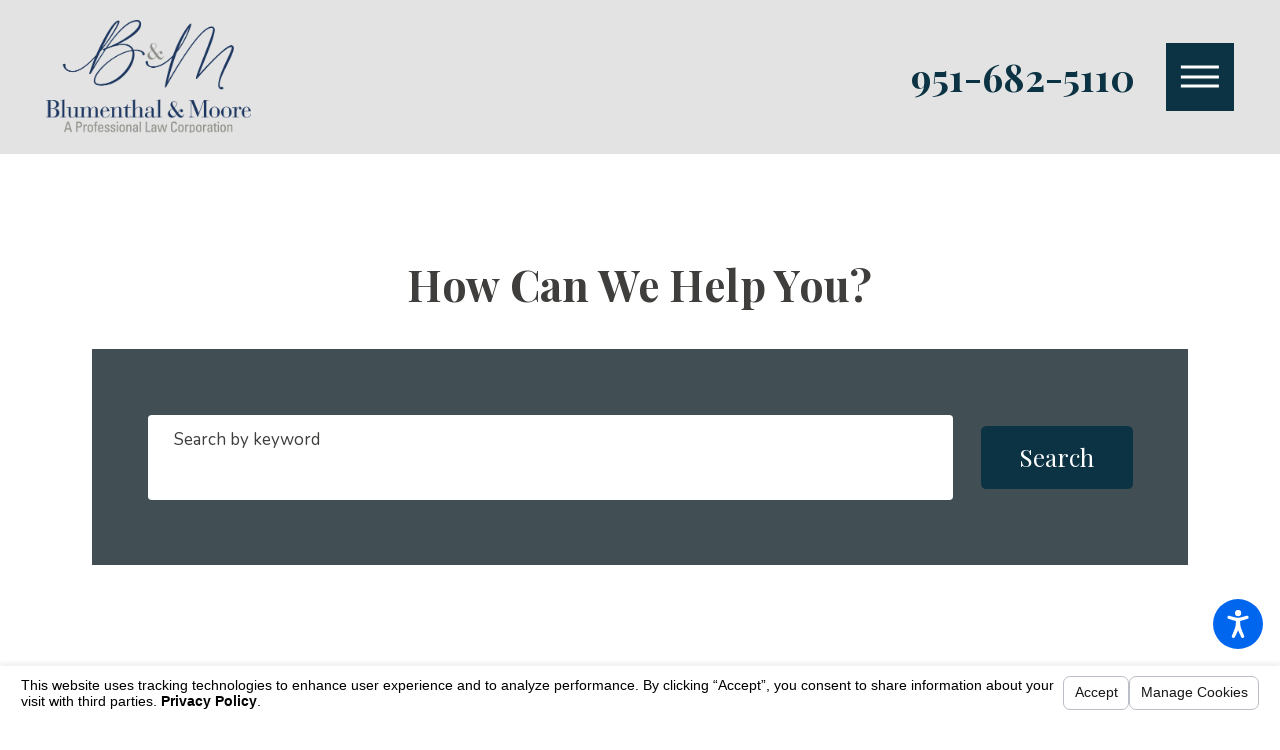

--- FILE ---
content_type: text/html; charset=utf-8
request_url: https://www.blumenthallawoffices.com/site-search/
body_size: 15328
content:
<!DOCTYPE html>
<html lang="en" data-anim="1" data-prlx="1" data-flr="1" data-i="5fok6sydk7g" data-is="8wuejeuagc0" data-gmap="AIzaSyCQv3TWU3cfUUrQJiuL89d3cn1C1qz0wT8" data-sa="a9A5PeDUgiROo5t9Z5uqVG2MxFFpC6jAs43T57YasAlMyXMemtxsZIJf8ktg%2FxDflTSFGUwSSMURxYoisSGanQ%2FlGfkArlqUpMD6KPx5qInQAnmWJm2LbYO9PIfcIGJvKnWhUewBDzUhAufjJFB6H1vw4vQW0MpCgPGd%2FNF8hscYRq78">
<head>
	<title>Blumenthal Law Offices | Site Search</title>
	<link rel="canonical" href="https://www.blumenthallawoffices.com/site-search/"/>
	<meta content="text/html; charset=utf-8" http-equiv="Content-Type"/>
	<meta content="initial-scale=1" name="viewport"/>
	<meta http-equiv="X-UA-Compatible" content="IE=edge,chrome=1"/>
	<meta name="description" content="Information about Site Search. If you have recently been arrested in Riverside County, do not wait to call a Riverside Criminal Defense Lawyer to schedule your confidential consultation."/>
	<meta property="og:type" content="website"/>
	<meta property="og:site_name" content="Blumenthal Law Offices"/>
	<meta property="og:url" content="https://www.blumenthallawoffices.com/site-search/"/>
	<meta property="og:image" content="https://www.blumenthallawoffices.com/images/logos/Logo.png"/>
	<meta name="twitter:card" content="summary_large_image"/>
	<meta name="twitter:image" content="https://www.blumenthallawoffices.com/images/logos/Logo.png"/>
	<meta property="article:publisher" content="https://www.facebook.com/BlumenthalLawOffices/"/>
	<meta name="robots" content="NOINDEX,NOFOLLOW"/>
	<meta name="google-site-verification" content="_Mw1rFMEn2TyoKNUwfq8fpSC6cFeqfMyX6HN1gjgFd4"/>
	<meta name="msvalidate.01" content="49644258F41CD8710583C335E3823770"/>
	<link href="/includes/high-res.css" rel="stylesheet" media="screen and (min-device-width: 1921px)"/>
	<script type="text/javascript">
(function(n){var t=n.Process||{},i=function(n){var t=+n;return isNaN(t)?n:t},u=function(n){return decodeURIComponent(n.replace(/\+/g,"%20"))},h=/\{(.+?)\}/g,c=window.location.hash&&window.location.hash[1]==="~"&&!/\bSPPC=./i.test(document.cookie||""),s=[],e=null,r=null,o=null,f=null;t.Page=function(n){for(var i=n.length;i--;)c?s.push(n[i]):t.Element(document.getElementById(n[i]))};t.Delayed=function(){var n,i;for(r=null;n=s.shift();)t.Element(document.getElementById(n));try{i=new CustomEvent("process.delayed",{bubbles:!0,cancelable:!0});document.documentElement.dispatchEvent(i)}catch(u){}};t.Element=function(n){if(n)switch(n.getAttribute("data-process")){case"if":t.If(n);break;case"replace":t.Replace(n);break;default:t.Fix(n)}};t.Replace=function(n){var i,f=n.parentNode,r=document.createTextNode(t.Get(n.getAttribute("data-replace"))),u=n.firstElementChild;u&&u.getAttribute&&(i=u.getAttribute("href"))&&i.substring(0,4)==="tel:"&&(i=document.createElement("a"),i.setAttribute("href","tel:"+r.data),i.appendChild(document.createTextNode(r.data)),r=i);f.insertBefore(r,n);f.removeChild(n)};t.Fix=function(n){var r,u,i,f=n.attributes.length,e=n.childNodes.length;if(n.nodeName==="SCRIPT"){n.parentNode.removeChild(n);return}while(f--)r=n.attributes[f],r.name.substring(0,13)=="data-replace-"&&(u=r.name.substring(13),n.setAttribute(u,t.Get(r.value)),n.removeAttribute(r.name));while(e--)i=n.childNodes[e],i.nodeType===3&&i.data&&i.data.indexOf("{")>=0&&(i.data=t.Get(i.data))};t.If=function(n){for(var i,u,f,e,o=n.parentNode,s=n.attributes.length,r=undefined;s--;){i=n.attributes[s];switch(i.name){case"field":r=t.Check(n,t.Get(i.value));break;case"nofield":r=!t.Check(n,t.Get(i.value))}if(r!==undefined)break}if(r)for(u=n.childNodes,f=0,e=u.length;f<e;f++)o.insertBefore(u[0],n);o.removeChild(n)};t.Check=function(n,r){for(var u,f,e=n.attributes.length;e--;){u=n.attributes[e];switch(u.name){case"equals":return r==t.Get(u.value);case"gt":case"greaterthan":case"morethan":return i(r)>i(t.Get(u.value));case"gte":return i(r)>=i(t.Get(u.value));case"lt":case"lessthan":case"lesserthan":return i(r)<i(t.Get(u.value));case"lte":return i(r)<=i(t.Get(u.value));case"ne":case"notequals":return r!=t.Get(u.value);case"contains":return f=t.Get(u.value),r.indexOf(f>=0);case"notcontains":return f=t.Get(u.value),!r.indexOf(f>=0);case"in":return f=t.Get(u.value),t.InArray(r,(""+f).split(","));case"notin":return f=t.Get(u.value),!t.InArray(r,(""+f).split(","));case"between":return f=t.Get(u.value).Split(","),f.length==2&&i(r)>=i(f[0])&&i(r)<=i(f[1])?!0:!1}}return!!r};t.InArray=function(n,t){for(var i=t.length;i--;)if(t[i]==n)return!0;return!1};t.Get=function(n){return n.replace(h,function(n,i){var r=i.split("/"),f=r.shift();return t.Data(f.split(":"),0,r[0])||u(r.shift()||"")})};t.Data=function(n,i,r){var u;switch(n[i].toLowerCase()){case"f":return t.Format(n[i+1],n,i+2,r);case"if":return t.Data(n,i+1)?n.pop():"";case"ifno":case"ifnot":return t.Data(n,i+1)?"":n.pop();case"q":case"querystring":return t.Query(n[i+1])||"";case"session":case"cookie":return t.Cookie(n[i+1])||"";case"number":return t.Number(n[i+1],r)||"";case"request":return u=t.Cookie("RWQ")||window.location.search,u&&u[0]==="?"&&n[i+1]&&n[i+1][0]!="?"&&(u=u.substr(1)),u;case"u":return t.UserData(n[i+1])||"";default:return""}};t.Format=function(n,i,r,u){var h,f,s,e,o;if(!n||r>i.length-1)return"";if(h=null,f=null,n=n.toLowerCase(),e=0,n=="binary")e=2;else if(r+1<i.length)switch(n){case"p":case"phone":case"p2":case"phone2":case"p3":case"phone3":i[r].indexOf("0")>=0&&(f=i[r],e=1);break;default:s=parseInt(i[r]);isNaN(s)||(h=s,e=1)}o=t.Data(i,r+e,u);switch(n){case"p":case"phone":return t.Phone(""+o,f);case"p2":case"phone2":return t.Phone(""+o,f||"000.000.0000");case"p3":case"phone3":return t.Phone(""+o,f||"000-000-0000");case"tel":return t.Phone(""+o,f||"0000000000")}};t.Phone=function(n,t){var u,i,f,r;if(!n)return"";if(u=n.replace(/\D+/g,""),u.length<10)return n;for(i=(t||"(000) 000-0000").split(""),f=0,r=0;r<i.length;r++)i[r]=="0"&&(f<u.length?i[r]=u[f++]:(i.splice(r,1),r--));return f==10&&u.length>10&&i.push(" x"+u.substring(10)),i.join("")};t.Query=function(n){var r,f,o,i,s;if(!e)for(e={},r=t.Cookie("RWQ")||window.location.search,f=r?r.substring(1).split("&"):[],o=f.length;o--;)i=f[o].split("="),s=u(i.shift()).toLowerCase(),e[s]=i.length?u(i.join("=")):null;return e[n.toLowerCase()]};t.Cookie=function(n){var f,i,o,e,t;if(!r)for(r={},f=document.cookie?document.cookie.split("; "):[],i=f.length;i--;){o=f[i].split("=");e=u(o.shift()).toLowerCase();t=o.join("=");switch(t[0]){case"#":r[e]=+t.substring(1);break;case":":r[e]=new Date(+t.substring(1));break;case"!":r[e]=t==="!!";break;case"'":r[e]=u(t.substring(1));break;default:r[e]=u(t)}}for(f=n.split("|"),i=0;i<f.length;i++)if(t=r[f[i].toLowerCase()],t)return t;return""};t.UserData=function(n){switch(n){case"DisplayName":return t.Cookie("U_DisplayName")||"";case"TimeOfDay":var r=new Date,i=r.getHours();return i>=17||i<5?"Evening":i<12?"Morning":"Afternoon"}};t.Number=function(n,i){var s,u,r,e;if(!i)return i;if(!o)for(o={},s=(t.Cookie("PHMAP")||"").split(","),e=0;e<s.length;e++)u=(s[e]||"").split("="),u.length===2&&(o[u[0]]=u[1]);return r=o[i],r&&r!=="0"||(r=i),f||(f={}),f[r]=1,r};t.Phones=function(){var n,t;if(f){n=[];for(t in f)f.hasOwnProperty(t)&&n.push(t);return n.join("|")}return null};n.Process=t;document.documentElement&&(document.documentElement.clientWidth<=1280||(t.Cookie("pref")&1)==1)&&(document.documentElement.className+=" minimize")})(this);
(function(){function o(){var r,n,u;for(v(),f=!0,n=0;n<t.length;n++)r=t[n],s(r[0],r[1]);for(t.length=0,n=0;n<i.length;n++)u=i[n],l(u);i.length=0;window.removeEventListener("DOMContentLoaded",o)}function v(){for(var t,i,f,e,h=document.querySelectorAll("script[src],script[data-require]"),o=0;o<h.length;o++){var c=h[o],s=c.getAttribute("src"),n=c.getAttribute("data-require");if(s||n)for(t=n&&n[0]==="["?u(a(n)):[],s&&t.push(s),i=0;i<t.length;i++)f=t[i],e=/(.+?)\.\d{13}(\.\w{2,12})$/.exec(f),e&&(f=e[1]+e[2]),r[f]=1}}function s(i,u){var h,c,s,o;if(!f){t.push([i,u]);return}for(h=[],c=!1,o=0;o<i.length;o++){if(s=i[o],!s||e[s])continue;else r[s]||(h.push(s),r[s]=1);c=!0}for(typeof u=="function"&&(c?n.push([i,u]):u(window.jQuery)),o=0;o<h.length;o++)y(h[o])}function y(n){if(n.indexOf("http://")===0)throw new Error("Cannot load scripts over unsecure channel: "+n);else n.indexOf("/common/")===0||n.indexOf("/cms/")===0?w(n):p(n)}function p(n){var t=document.createElement("script");t.setAttribute("async","async");t.setAttribute("src",n);n.indexOf("callback=registerGmap")===-1?t.addEventListener("load",function(){h(n)}):window.registerGmap=function(){h(n)};t.addEventListener("error",function(){throw new Error("Unable to load script: '"+n+"'");});document.head.appendChild(t)}function w(n,t){var i=document.createElement("script");if(i.setAttribute("data-require",'["'+n+'"]'),n.indexOf("/common/usc/js/")===0||n==="/common/usc/p/video.js")if(typeof Promise=="undefined")throw new Error("This browser doesn't support ES6 modules.  Cannot load: '"+n+"'");else i.setAttribute("type","module");typeof t=="string"?i.text=t:i.src=n;document.head.appendChild(i)}function b(){var n=document.documentElement.getAttribute("data-gmap");return n?"&key="+n:""}function u(n){var i,r,u,f,t;for(Array.isArray(n)||(n=[n]),i={},r=0;r<n.length;r++)if(n[r])for(u=c[n[r]]||n[r],Array.isArray(u)||(u=[u]),f=0;f<u.length;f++)t=u[f],t.indexOf("://")!==-1||t[0]==="/"?i[t]=1:t.indexOf("admin/")===0?i["/common/"+t+".js"]=1:t.indexOf("usc/")===0?i["/common/"+t+".js"]=1:t.indexOf("cms/")===0?i["/"+t+".js"]=1:i["/common/js/"+t+".js"]=1;return Object.keys(i)}function h(n){for(var t,o=u(n),r=0;r<o.length;r++)t=o[r],e[t]=1,f?l(t):i.push(t)}function l(t){for(var u,h,r,f=[],i=0;i<n.length;i++)r=n[i],r[0].indexOf(t)!==-1&&f.push(r);for(i=0;i<f.length;i++){var r=f[i],o=r[0],s=[];for(u=0;u<o.length;u++)e[o[u]]||s.push(o[u]);if((r[0]=s,!s.length)&&(h=r[1],h))try{h(window.jQuery)}catch(c){console.warn(c.stack)}}for(i=n.length-1;i>=0;i--)r=n[i],r[0].length||n.splice(i,1)}var a=function(n,t){return(window.JSON2||JSON).parse(n,t)},f=!1,t=[],i=[],r={},e={},n=[],c;document.readyState==="complete"||document.readyState==="loaded"||document.readyState==="interactive"?o():window.addEventListener("DOMContentLoaded",o);c={jquery:["j/jquery.3.x","j/jquery.ui"],"j/jquery":"j/jquery.3.x",poly:"usc/p/poly",cookie:"j/jquery.cookie",jwplayer:"/common/js/v/jwplayer.js",map:"m/gmap",googlemap:"https://maps.googleapis.com/maps/api/js?v=3&libraries=places&callback=registerGmap"+b(),ace:"https://cdnjs.cloudflare.com/ajax/libs/ace/1.4.11/ace.js"};window.requireLoading=function(n){var t=u(n);return t&&r[t[0]]};window.require=window.require2=window.rrequire=function(n,t){var i=u(n),f,r;for(typeof t!="function"&&typeof arguments[2]=="function"&&(t=arguments[2]),f=!1,r=0;r<i.length;r++)i[r].indexOf("jquery")!==-1&&(f=!0);f?(console.warn("Requiring jQuery should be avoided for performance reasons."),s(i,t)):s(i,t)};window.register=h})();
</script>
	<link rel="stylesheet" type="text/css" href="/cms/includes/en3l38betqe.2412171244524.css"/>
	<script>(function(){
var cook = /(?:^|\b)COOK=(.+?)(?:$|;)/.exec( document.cookie )?.[1];
var analytics;
var marketing;
if(cook==='YES'){analytics=true;marketing=true;}
else if(cook==='NO!'){analytics=false;marketing=false;}
else if(cook==='ANALYTICS'){analytics=true;marketing=false;}
else if(cook==='MARKETING'){analytics=false;marketing=true;}
else{analytics=undefined;marketing=undefined;}
window.$consentState={analytics,marketing};
})();</script>
<script type="module" src="/common/usc/p/manage-cookies.js"></script>
</head>
<body class="site-search-page site-search-branch id16697659" data-config="26s_ilmn.6fg" data-id="16697659" data-s="25" data-i="266043" data-p="10">
	<header id="HeaderZone"><nav class="acc-opt v1 dk-bg transparent-bg" id="AccessibilityOptionsV1" universal="true" data-showhide="true" data-action="panel" data-html-class="true" data-class-name="opt-opn">
	
	
	<svg viewBox="0 0 36 36" class="fltr" style="width: 50px;height: 50px;" title="Open the accessibility options menu" tabindex="0" data-action="open" data-role="btn" data-type="open"><use data-href="/cms/svg/site/8wuejeuagc0.36.2601121636436.svg#accessibility"></use></svg>
	<ul class="acc-mnu pd_tp-70 bdr_r" data-accessibility-menu="true" data-role="panel">
		<li>
			<button class="full flx f_m btn-clr-hvr bdr_b pd_tp pd_bt pd_h-10 rsp_pd-h" title="Close the accessibility options menu" data-role="btn" data-type="close">
				<svg viewBox="0 0 36 36" class="acc-i mrg_rt"><use data-href="/cms/svg/site/8wuejeuagc0.36.2601121636436.svg#accessibility_hide"></use></svg> 
				Close
			</button>
		</li>
		<li>
			<button class="full flx f_m btn-clr-hvr bdr_b pd_tp pd_bt pd_h-10 rsp_pd-h" data-action="content">
				<svg viewBox="0 0 36 36" class="acc-i mrg_rt"><use data-href="/cms/svg/site/8wuejeuagc0.36.2601121636436.svg#accessibility_skip_to_co"></use></svg> 
				Skip to Content
			</button>
		</li>
		<li>
			<button class="full flx f_m btn-clr-hvr bdr_b pd_tp pd_bt pd_h-10 rsp_pd-h" data-action="highContrast">
				<svg viewBox="0 0 36 36" class="acc-i mrg_rt"><use data-href="/cms/svg/site/8wuejeuagc0.36.2601121636436.svg#accessibility_high_contr"></use></svg>
				High Contrast
			</button>
		</li>
		<li>
			<button class="full flx f_m btn-clr-hvr bdr_b pd_tp pd_bt pd_h-10 rsp_pd-h" data-action="largeText">
				<svg viewBox="0 0 36 36" class="acc-i mrg_rt"><use data-href="/cms/svg/site/8wuejeuagc0.36.2601121636436.svg#accessibility_text_size"></use></svg> 
				Increase Text Size
			</button>
		</li>
		<li>
			<button class="full flx f_m btn-clr-hvr bdr_b pd_tp pd_bt pd_h-10 rsp_pd-h" data-action="clear">
				<svg viewBox="0 0 36 36" class="acc-i mrg_rt"><use data-href="/cms/svg/site/8wuejeuagc0.36.2601121636436.svg#accessibility_clear_all"></use></svg> 
				Clear All
			</button>
		</li>
	</ul>
</nav><div class="hdr v1 lt-bg" id="HeaderV1" universal_="true" data-showhide="true" data-header="true" data-class-name="mnu-opn" data-html-class="true">
	
	
	<style>
		.fly-nv {
			display: none;
		}
	</style>
	<a name="SiteTop"></a>
	<div class="bar flx-blk-500 f_sb rsp_pd-h">
		<div class="bx ato flx-blk-500 f_m f_sb pd_tp-60 pd_bt-60">
			<a class="tp-lg blk fit mrg_rt-90" href="/">
				<img class="dk-lg" alt="Blumenthal Law Offices" title="Blumenthal Law Offices" src="/images/brand/logo-dark.2202160559155.png">
				<img class="lt-lg" alt="Blumenthal Law Offices" title="Blumenthal Law Offices" src="/images/brand/logo-light.2202160559156.png">
			</a>
			<nav class="nv flx f_m pd_v-30 el-tab-box" id="HeaderV1TopNav" data-role="panel" data-closing="true">
				<ul class="mnu-nv flx f_m f_sb pd_bt-30 bdr_b pd_h-10">
					<li>
						<a class="blk" href="/site-search/" title="Search Our Site" aria-label="Search Our Site">
							<svg viewBox="0 0 24 24" class="blk" title="Search Icon"><use data-href="/cms/svg/site/8wuejeuagc0.24.2601151618076.svg#search"></use></svg>
						</a>
					</li>
					<li>
						<button class="blk clr-lnk" title="Close the Menu" aria-label="Close the Menu" data-role="btn">
							<svg viewBox="0 0 24 24" class="blk" title="Close the Menu"><use data-href="/cms/svg/site/8wuejeuagc0.24.2601151618076.svg#close"></use></svg>
						</button>
					</li>
				</ul>
				<ul class="flx str" role="menubar" aria-label="Top Navigation">
					<li class=" flx  ato rlt" role="menuitem">
						<a class="flx f_m f_c f_clm ato ta_c clr-swp str pd_tp pd_bt " href="/" target="">
							<span class="blk ">Home</span>
						</a>
						
					</li><li class=" flx  ato rlt" role="menuitem">
						<a class="flx f_m f_c f_clm ato ta_c clr-swp str pd_tp pd_bt " href="/about-us/" target="">
							<span class="blk bdr_l">About Us</span>
						</a>
						
					</li><li class=" flx f_m f_wrp ato rlt" role="menuitem">
						<a class="flx f_m f_c f_clm ato ta_c clr-swp str pd_tp pd_bt four-fifths" href="/attorneys-staff/" target="">
							<span class="blk bdr_l">Attorneys & Staff</span>
						</a>
						
							<span class="el-tab lvl-1 rlt icn fit blk pd_tp-10 pd_bt-10 ta_r pd_h-10 fifth clr-lnk" aria-label="Open child menu of Attorneys & Staff">
								<svg viewBox="0 0 24 24" class="blk" role="presentation"><use data-href="/cms/svg/site/8wuejeuagc0.24.2601151618076.svg#arrow_down"></use></svg>
							</span>
							<ul class="fly-nv el-panel sld full ui-scroll bg-bx ulk-bg no-sdw pd_v-10 pd_h-10" role="menu">
								<li class=" " role="menuitem" data-closing="true">
									<a class="clr-swp ato blk pd_bt-30 pd_tp-30 " href="/attorneys-staff/virginia-m-blumenthal/" target="">Virginia M. Blumenthal</a>
									
								</li><li class=" " role="menuitem" data-closing="true">
									<a class="clr-swp ato blk pd_bt-30 pd_tp-30 " href="/attorneys-staff/jeff-g-moore/" target="">Jeff G. Moore</a>
									
								</li><li class=" " role="menuitem" data-closing="true">
									<a class="clr-swp ato blk pd_bt-30 pd_tp-30 " href="/attorneys-staff/brent-f-romney/" target="">Brent F. Romney</a>
									
								</li><li class=" " role="menuitem" data-closing="true">
									<a class="clr-swp ato blk pd_bt-30 pd_tp-30 " href="/attorneys-staff/heather-a-green/" target="">Heather A. Green</a>
									
								</li><li class=" " role="menuitem" data-closing="true">
									<a class="clr-swp ato blk pd_bt-30 pd_tp-30 " href="/attorneys-staff/roberta-a-garcia/" target="">Roberta A. Garcia</a>
									
								</li><li class=" " role="menuitem" data-closing="true">
									<a class="clr-swp ato blk pd_bt-30 pd_tp-30 " href="/attorneys-staff/kathleen-brannan/" target="">Kathleen Brannan</a>
									
								</li><li class=" " role="menuitem" data-closing="true">
									<a class="clr-swp ato blk pd_bt-30 pd_tp-30 " href="/attorneys-staff/hammons-strategies/" target="">Hammons Strategies</a>
									
								</li><li class=" " role="menuitem" data-closing="true">
									<a class="clr-swp ato blk pd_bt-30 pd_tp-30 " href="/attorneys-staff/dan-j-goldsmith/" target="">Dan J. Goldsmith</a>
									
								</li>
							</ul>
						
					</li><li class=" flx f_m f_wrp ato rlt" role="menuitem">
						<a class="flx f_m f_c f_clm ato ta_c clr-swp str pd_tp pd_bt four-fifths" href="/criminal-defense/" target="">
							<span class="blk bdr_l">Criminal Defense</span>
						</a>
						
							<span class="el-tab lvl-1 rlt icn fit blk pd_tp-10 pd_bt-10 ta_r pd_h-10 fifth clr-lnk" aria-label="Open child menu of Criminal Defense">
								<svg viewBox="0 0 24 24" class="blk" role="presentation"><use data-href="/cms/svg/site/8wuejeuagc0.24.2601151618076.svg#arrow_down"></use></svg>
							</span>
							<ul class="fly-nv el-panel sld full ui-scroll bg-bx ulk-bg no-sdw pd_v-10 pd_h-10" role="menu">
								<li class=" flx f_m f_wrp el-tab-box" role="menuitem" data-closing="true">
									<a class="clr-swp ato blk pd_bt-30 pd_tp-30 four-fifths" href="/criminal-defense/murder/" target="">Murder</a>
									
										<span class="el-tab rlt icn fit blk pd_tp-10 pd_bt-10 ta_r fifth" aria-label="Open child menu of Murder">
											<svg viewBox="0 0 24 24" class="blk" role="presentation"><use data-href="/cms/svg/site/8wuejeuagc0.24.2601151618076.svg#arrow_down"></use></svg>
										</span>
										<ul class="full el-panel pd_h-10" role="menu">
											<li class="" role="menuitem">
												<a class="clr-swp blk pd_tp-20 pd_bt-20" href="/criminal-defense/murder/capital-murder/" target="">Capital Murder</a>
											</li><li class="" role="menuitem">
												<a class="clr-swp blk pd_tp-20 pd_bt-20" href="/criminal-defense/murder/gang-related-crimes/" target="">Gang-Related Crimes</a>
											</li><li class="" role="menuitem">
												<a class="clr-swp blk pd_tp-20 pd_bt-20" href="/criminal-defense/murder/manslaughter/" target="">Manslaughter</a>
											</li><li class="" role="menuitem">
												<a class="clr-swp blk pd_tp-20 pd_bt-20" href="/criminal-defense/murder/shaken-baby-syndrome/" target="">Shaken Baby Syndrome</a>
											</li><li class="" role="menuitem">
												<a class="clr-swp blk pd_tp-20 pd_bt-20" href="/criminal-defense/murder/vehicular-homicide/" target="">Vehicular Homicide</a>
											</li>
										</ul>
									
								</li><li class=" flx f_m f_wrp el-tab-box" role="menuitem" data-closing="true">
									<a class="clr-swp ato blk pd_bt-30 pd_tp-30 four-fifths" href="/criminal-defense/sex-crimes/" target="">Sex Crimes</a>
									
										<span class="el-tab rlt icn fit blk pd_tp-10 pd_bt-10 ta_r fifth" aria-label="Open child menu of Sex Crimes">
											<svg viewBox="0 0 24 24" class="blk" role="presentation"><use data-href="/cms/svg/site/8wuejeuagc0.24.2601151618076.svg#arrow_down"></use></svg>
										</span>
										<ul class="full el-panel pd_h-10" role="menu">
											<li class="" role="menuitem">
												<a class="clr-swp blk pd_tp-20 pd_bt-20" href="/criminal-defense/sex-crimes/indecent-exposure-lewd-conduct/" target="">Indecent Exposure/Lewd Conduct</a>
											</li><li class="" role="menuitem">
												<a class="clr-swp blk pd_tp-20 pd_bt-20" href="/criminal-defense/sex-crimes/internet-sex-crime-child-pornography/" target="">Internet Sex Crime/Child Pornography</a>
											</li><li class="" role="menuitem">
												<a class="clr-swp blk pd_tp-20 pd_bt-20" href="/criminal-defense/sex-crimes/rape/" target="">Rape</a>
											</li><li class="" role="menuitem">
												<a class="clr-swp blk pd_tp-20 pd_bt-20" href="/criminal-defense/sex-crimes/sex-offender-registry/" target="">Sex Offender Registry</a>
											</li><li class="" role="menuitem">
												<a class="clr-swp blk pd_tp-20 pd_bt-20" href="/criminal-defense/sex-crimes/sexual-assault-battery/" target="">Sexual Assault & Battery</a>
											</li><li class="" role="menuitem">
												<a class="clr-swp blk pd_tp-20 pd_bt-20" href="/criminal-defense/sex-crimes/solicitation-of-prostitution/" target="">Solicitation of Prostitution</a>
											</li><li class="" role="menuitem">
												<a class="clr-swp blk pd_tp-20 pd_bt-20" href="/criminal-defense/sex-crimes/stalking/" target="">Stalking</a>
											</li><li class="" role="menuitem">
												<a class="clr-swp blk pd_tp-20 pd_bt-20" href="/criminal-defense/sex-crimes/statutory-rape/" target="">Statutory Rape</a>
											</li><li class="" role="menuitem">
												<a class="clr-swp blk pd_tp-20 pd_bt-20" href="/criminal-defense/" target="">Other Crimes</a>
											</li>
										</ul>
									
								</li><li class=" flx f_m f_wrp el-tab-box" role="menuitem" data-closing="true">
									<a class="clr-swp ato blk pd_bt-30 pd_tp-30 four-fifths" href="/criminal-defense/violent-crimes/" target="">Violent Crimes</a>
									
										<span class="el-tab rlt icn fit blk pd_tp-10 pd_bt-10 ta_r fifth" aria-label="Open child menu of Violent Crimes">
											<svg viewBox="0 0 24 24" class="blk" role="presentation"><use data-href="/cms/svg/site/8wuejeuagc0.24.2601151618076.svg#arrow_down"></use></svg>
										</span>
										<ul class="full el-panel pd_h-10" role="menu">
											<li class="" role="menuitem">
												<a class="clr-swp blk pd_tp-20 pd_bt-20" href="/criminal-defense/violent-crimes/arson/" target="">Arson</a>
											</li><li class="" role="menuitem">
												<a class="clr-swp blk pd_tp-20 pd_bt-20" href="/criminal-defense/violent-crimes/assault-245-battery-242/" target="">Assault 245/Battery 242</a>
											</li><li class="" role="menuitem">
												<a class="clr-swp blk pd_tp-20 pd_bt-20" href="/domestic-violence/" target="">Domestic Violence</a>
											</li><li class="" role="menuitem">
												<a class="clr-swp blk pd_tp-20 pd_bt-20" href="/criminal-defense/violent-crimes/firearms-gun-offenses/" target="">Firearms & Gun Offenses</a>
											</li><li class="" role="menuitem">
												<a class="clr-swp blk pd_tp-20 pd_bt-20" href="/criminal-defense/murder/" target="">Homicide / Murder</a>
											</li>
										</ul>
									
								</li><li class=" flx f_m f_wrp el-tab-box" role="menuitem" data-closing="true">
									<a class="clr-swp ato blk pd_bt-30 pd_tp-30 four-fifths" href="/criminal-defense/white-collar-crimes/" target="">White Collar Crimes</a>
									
										<span class="el-tab rlt icn fit blk pd_tp-10 pd_bt-10 ta_r fifth" aria-label="Open child menu of White Collar Crimes">
											<svg viewBox="0 0 24 24" class="blk" role="presentation"><use data-href="/cms/svg/site/8wuejeuagc0.24.2601151618076.svg#arrow_down"></use></svg>
										</span>
										<ul class="full el-panel pd_h-10" role="menu">
											<li class="" role="menuitem">
												<a class="clr-swp blk pd_tp-20 pd_bt-20" href="/criminal-defense/white-collar-crimes/blackmail/" target="">Blackmail</a>
											</li><li class="" role="menuitem">
												<a class="clr-swp blk pd_tp-20 pd_bt-20" href="/criminal-defense/white-collar-crimes/check-credit-card-fraud/" target="">Check & Credit Card Fraud</a>
											</li><li class="" role="menuitem">
												<a class="clr-swp blk pd_tp-20 pd_bt-20" href="/criminal-defense/white-collar-crimes/embezzlement/" target="">Embezzlement</a>
											</li><li class="" role="menuitem">
												<a class="clr-swp blk pd_tp-20 pd_bt-20" href="/criminal-defense/white-collar-crimes/environmental-crimes/" target="">Environmental Crimes</a>
											</li><li class="" role="menuitem">
												<a class="clr-swp blk pd_tp-20 pd_bt-20" href="/criminal-defense/white-collar-crimes/financial-elder-abuse/" target="">Financial Elder Abuse</a>
											</li><li class="" role="menuitem">
												<a class="clr-swp blk pd_tp-20 pd_bt-20" href="/criminal-defense/white-collar-crimes/insurance-fraud/" target="">Insurance Fraud</a>
											</li><li class="" role="menuitem">
												<a class="clr-swp blk pd_tp-20 pd_bt-20" href="/criminal-defense/white-collar-crimes/internet-fraud/" target="">Internet Fraud</a>
											</li><li class="" role="menuitem">
												<a class="clr-swp blk pd_tp-20 pd_bt-20" href="/criminal-defense/white-collar-crimes/political-corruption/" target="">Political Corruption</a>
											</li><li class="" role="menuitem">
												<a class="clr-swp blk pd_tp-20 pd_bt-20" href="/criminal-defense/white-collar-crimes/pyramid-schemes/" target="">Pyramid Schemes</a>
											</li><li class="" role="menuitem">
												<a class="clr-swp blk pd_tp-20 pd_bt-20" href="/criminal-defense/white-collar-crimes/real-estate-fraud/" target="">Real Estate Fraud</a>
											</li><li class="" role="menuitem">
												<a class="clr-swp blk pd_tp-20 pd_bt-20" href="/criminal-defense/white-collar-crimes/securities-fraud/" target="">Securities Fraud</a>
											</li><li class="" role="menuitem">
												<a class="clr-swp blk pd_tp-20 pd_bt-20" href="/criminal-defense/white-collar-crimes/tax-fraud/" target="">Tax Fraud</a>
											</li><li class="" role="menuitem">
												<a class="clr-swp blk pd_tp-20 pd_bt-20" href="/criminal-defense/white-collar-crimes/unemployment-benefits-fraud/" target="">Unemployment Benefits Fraud</a>
											</li><li class="" role="menuitem">
												<a class="clr-swp blk pd_tp-20 pd_bt-20" href="/criminal-defense/white-collar-crimes/workers-compensation-fraud-employee/" target="">Workers' Compensation Fraud--Employee</a>
											</li><li class="" role="menuitem">
												<a class="clr-swp blk pd_tp-20 pd_bt-20" href="/criminal-defense/white-collar-crimes/workers-compensation-fraud-employer/" target="">Workers' Compensation Fraud--Employer</a>
											</li><li class="" role="menuitem">
												<a class="clr-swp blk pd_tp-20 pd_bt-20" href="/criminal-defense/" target="">Other Crimes</a>
											</li>
										</ul>
									
								</li><li class=" flx f_m f_wrp el-tab-box" role="menuitem" data-closing="true">
									<a class="clr-swp ato blk pd_bt-30 pd_tp-30 four-fifths" href="/criminal-defense/drug-crimes/" target="">Drug Crimes</a>
									
										<span class="el-tab rlt icn fit blk pd_tp-10 pd_bt-10 ta_r fifth" aria-label="Open child menu of Drug Crimes">
											<svg viewBox="0 0 24 24" class="blk" role="presentation"><use data-href="/cms/svg/site/8wuejeuagc0.24.2601151618076.svg#arrow_down"></use></svg>
										</span>
										<ul class="full el-panel pd_h-10" role="menu">
											<li class="" role="menuitem">
												<a class="clr-swp blk pd_tp-20 pd_bt-20" href="/criminal-defense/drug-crimes/drug-paraphernalia/" target="">Drug Paraphernalia</a>
											</li><li class="" role="menuitem">
												<a class="clr-swp blk pd_tp-20 pd_bt-20" href="/criminal-defense/drug-crimes/simple-possession/" target="">Simple Possession</a>
											</li><li class="" role="menuitem">
												<a class="clr-swp blk pd_tp-20 pd_bt-20" href="/criminal-defense/drug-crimes/possession-with-intent/" target="">Possession with Intent</a>
											</li><li class="" role="menuitem">
												<a class="clr-swp blk pd_tp-20 pd_bt-20" href="/criminal-defense/drug-crimes/narcotics-drug-trafficking/" target="">Narcotics & Drug Trafficking</a>
											</li><li class="" role="menuitem">
												<a class="clr-swp blk pd_tp-20 pd_bt-20" href="/criminal-defense/drug-crimes/drug-diversion-programs/" target="">Drug Diversion Programs</a>
											</li><li class="" role="menuitem">
												<a class="clr-swp blk pd_tp-20 pd_bt-20" href="/criminal-defense/drug-crimes/cocaine/" target="">Cocaine</a>
											</li><li class="" role="menuitem">
												<a class="clr-swp blk pd_tp-20 pd_bt-20" href="/criminal-defense/drug-crimes/heroin/" target="">Heroin</a>
											</li><li class="" role="menuitem">
												<a class="clr-swp blk pd_tp-20 pd_bt-20" href="/criminal-defense/drug-crimes/marijuana/" target="">Marijuana</a>
											</li><li class="" role="menuitem">
												<a class="clr-swp blk pd_tp-20 pd_bt-20" href="/criminal-defense/drug-crimes/methamphetamine/" target="">Methamphetamine</a>
											</li><li class="" role="menuitem">
												<a class="clr-swp blk pd_tp-20 pd_bt-20" href="/criminal-defense/drug-crimes/prescription-drugs/" target="">Prescription Drugs</a>
											</li><li class="" role="menuitem">
												<a class="clr-swp blk pd_tp-20 pd_bt-20" href="/criminal-defense/" target="">Other Crimes</a>
											</li>
										</ul>
									
								</li><li class=" flx f_m f_wrp el-tab-box" role="menuitem" data-closing="true">
									<a class="clr-swp ato blk pd_bt-30 pd_tp-30 four-fifths" href="/domestic-violence/" target="">Domestic Violence</a>
									
										<span class="el-tab rlt icn fit blk pd_tp-10 pd_bt-10 ta_r fifth" aria-label="Open child menu of Domestic Violence">
											<svg viewBox="0 0 24 24" class="blk" role="presentation"><use data-href="/cms/svg/site/8wuejeuagc0.24.2601151618076.svg#arrow_down"></use></svg>
										</span>
										<ul class="full el-panel pd_h-10" role="menu">
											<li class="" role="menuitem">
												<a class="clr-swp blk pd_tp-20 pd_bt-20" href="/domestic-violence/child-abuse-endangerment/" target="">Child Abuse & Endangerment</a>
											</li><li class="" role="menuitem">
												<a class="clr-swp blk pd_tp-20 pd_bt-20" href="/domestic-violence/child-molestation/" target="">Child Molestation</a>
											</li><li class="" role="menuitem">
												<a class="clr-swp blk pd_tp-20 pd_bt-20" href="/domestic-violence/false-accusations-defense/" target="">False Accusations Defense</a>
											</li><li class="" role="menuitem">
												<a class="clr-swp blk pd_tp-20 pd_bt-20" href="/domestic-violence/harassment/" target="">Harassment</a>
											</li><li class="" role="menuitem">
												<a class="clr-swp blk pd_tp-20 pd_bt-20" href="/domestic-violence/kidnapping-false-imprisonment/" target="">Kidnapping/False Imprisonment</a>
											</li><li class="" role="menuitem">
												<a class="clr-swp blk pd_tp-20 pd_bt-20" href="/domestic-violence/terrorist-criminal-threats/" target="">Terrorist/Criminal Threats</a>
											</li><li class="" role="menuitem">
												<a class="clr-swp blk pd_tp-20 pd_bt-20" href="/domestic-violence/violation-of-restraining-orders/" target="">Violation of Restraining Orders</a>
											</li>
										</ul>
									
								</li><li class=" flx f_m f_wrp el-tab-box" role="menuitem" data-closing="true">
									<a class="clr-swp ato blk pd_bt-30 pd_tp-30 four-fifths" href="/criminal-defense/theft-crimes/" target="">Theft Crimes</a>
									
										<span class="el-tab rlt icn fit blk pd_tp-10 pd_bt-10 ta_r fifth" aria-label="Open child menu of Theft Crimes">
											<svg viewBox="0 0 24 24" class="blk" role="presentation"><use data-href="/cms/svg/site/8wuejeuagc0.24.2601151618076.svg#arrow_down"></use></svg>
										</span>
										<ul class="full el-panel pd_h-10" role="menu">
											<li class="" role="menuitem">
												<a class="clr-swp blk pd_tp-20 pd_bt-20" href="/criminal-defense/theft-crimes/burglary/" target="">Burglary</a>
											</li><li class="" role="menuitem">
												<a class="clr-swp blk pd_tp-20 pd_bt-20" href="/criminal-defense/theft-crimes/grand-theft-auto/" target="">Grand Theft Auto</a>
											</li><li class="" role="menuitem">
												<a class="clr-swp blk pd_tp-20 pd_bt-20" href="/criminal-defense/theft-crimes/robbery/" target="">Robbery</a>
											</li><li class="" role="menuitem">
												<a class="clr-swp blk pd_tp-20 pd_bt-20" href="/criminal-defense/theft-crimes/shoplifting/" target="">Shoplifting</a>
											</li>
										</ul>
									
								</li><li class=" flx f_m f_wrp el-tab-box" role="menuitem" data-closing="true">
									<a class="clr-swp ato blk pd_bt-30 pd_tp-30 four-fifths" href="/dui-defense/" target="">DUI Defense</a>
									
										<span class="el-tab rlt icn fit blk pd_tp-10 pd_bt-10 ta_r fifth" aria-label="Open child menu of DUI Defense">
											<svg viewBox="0 0 24 24" class="blk" role="presentation"><use data-href="/cms/svg/site/8wuejeuagc0.24.2601151618076.svg#arrow_down"></use></svg>
										</span>
										<ul class="full el-panel pd_h-10" role="menu">
											<li class="" role="menuitem">
												<a class="clr-swp blk pd_tp-20 pd_bt-20" href="/dui-defense/dmv-hearings/" target="">DMV Hearings</a>
											</li><li class="" role="menuitem">
												<a class="clr-swp blk pd_tp-20 pd_bt-20" href="/dui-defense/first-time-dui/" target="">First-Time DUI</a>
											</li><li class="" role="menuitem">
												<a class="clr-swp blk pd_tp-20 pd_bt-20" href="/dui-defense/multiple-offense-dui/" target="">Multiple-Offense DUI</a>
											</li><li class="" role="menuitem">
												<a class="clr-swp blk pd_tp-20 pd_bt-20" href="/dui-defense/what-to-do-if-stopped-for-dui/" target="">What to Do If Stopped for DUI</a>
											</li>
										</ul>
									
								</li><li class=" flx f_m f_wrp el-tab-box" role="menuitem" data-closing="true">
									<a class="clr-swp ato blk pd_bt-30 pd_tp-30 four-fifths" href="/criminal-defense/juvenile-crimes/" target="">Juvenile Crimes</a>
									
										<span class="el-tab rlt icn fit blk pd_tp-10 pd_bt-10 ta_r fifth" aria-label="Open child menu of Juvenile Crimes">
											<svg viewBox="0 0 24 24" class="blk" role="presentation"><use data-href="/cms/svg/site/8wuejeuagc0.24.2601151618076.svg#arrow_down"></use></svg>
										</span>
										<ul class="full el-panel pd_h-10" role="menu">
											<li class="" role="menuitem">
												<a class="clr-swp blk pd_tp-20 pd_bt-20" href="/criminal-defense/juvenile-crimes/juvenile-drug-alcohol-offenses/" target="">Juvenile Drug & Alcohol Offenses</a>
											</li>
										</ul>
									
								</li><li class=" flx f_m f_wrp el-tab-box" role="menuitem" data-closing="true">
									<a class="clr-swp ato blk pd_bt-30 pd_tp-30 four-fifths" href="/criminal-defense/post-conviction/" target="">Post Conviction</a>
									
										<span class="el-tab rlt icn fit blk pd_tp-10 pd_bt-10 ta_r fifth" aria-label="Open child menu of Post Conviction">
											<svg viewBox="0 0 24 24" class="blk" role="presentation"><use data-href="/cms/svg/site/8wuejeuagc0.24.2601151618076.svg#arrow_down"></use></svg>
										</span>
										<ul class="full el-panel pd_h-10" role="menu">
											<li class="" role="menuitem">
												<a class="clr-swp blk pd_tp-20 pd_bt-20" href="/criminal-defense/post-conviction/expungement/" target="">Expungement</a>
											</li><li class="" role="menuitem">
												<a class="clr-swp blk pd_tp-20 pd_bt-20" href="/criminal-defense/post-conviction/probation-violations/" target="">Probation Violations</a>
											</li>
										</ul>
									
								</li>
							</ul>
						
					</li><li class=" flx  ato rlt" role="menuitem">
						<a class="flx f_m f_c f_clm ato ta_c clr-swp str pd_tp pd_bt " href="/notable-cases/" target="">
							<span class="blk bdr_l">Notable Cases</span>
						</a>
						
					</li><li class=" flx  ato rlt" role="menuitem">
						<a class="flx f_m f_c f_clm ato ta_c clr-swp str pd_tp pd_bt " href="/testimonials/" target="">
							<span class="blk bdr_l">Testimonials</span>
						</a>
						
					</li><li class=" flx  ato rlt" role="menuitem">
						<a class="flx f_m f_c f_clm ato ta_c clr-swp str pd_tp pd_bt " href="/legal-resources/" target="">
							<span class="blk bdr_l">Legal Resources</span>
						</a>
						
					</li><li class=" flx  ato rlt" role="menuitem">
						<a class="flx f_m f_c f_clm ato ta_c clr-swp str pd_tp pd_bt " href="/contact-us/" target="">
							<span class="blk bdr_l">Contact Us</span>
						</a>
						
					</li>
				</ul>					
			</nav>
			<div class="phn-bx mrg_tp-20 mrg_lt-90 ta_c-500">
				<div class="tg-ln" id="HeaderV1PhoneTagline">
					<span id="HeaderV1_1" data-process="if" style="display:none" field="{Cookie:PPCP1/9516825110}">
						
					</span>
				</div>
				<a class="fnt_phn blk" href="tel:9516825110" id="HeaderV1_2" data-replace-href="tel:{F:Tel:Cookie:PPCP1/9516825110}"><span id="HeaderV1_3" data-process="replace" data-replace="{F:P3:Cookie:PPCP1/951-682-5110}">951-682-5110</span></a>
				<span id="HeaderV1_4" data-process="if" style="display:none" field="{Cookie:PPCP2/}">
					<a class="fnt_phn blk" href="tel:9516825110" id="HeaderV1_5" data-replace-href="tel:{F:Tel:Cookie:PPCP1/9516825110}"><span id="HeaderV1_6" data-process="replace" data-replace="{F:P3:Cookie:PPCP2/}"></span></a>
				</span>
			</div>
		</div>
		<div class="hdr-cta flx fit hd-1440" id="HeaderV1Cta">
			
				<a class="btn-clr flx f_c f_m f_clm full ta_c pd_tp-70 pd_bt-70" href="/contact-us/" aria-labelledby="HeaderV1Cta">
					
						<span class="ico-bx fit full">
							<svg viewBox="0 0 24 24" class="blk ico" role="presentation" style="width: 1em; height: 1em"><use data-href="/cms/svg/site/8wuejeuagc0.24.2601151618076.svg#quote"></use></svg>
						</span>
					
					
						<strong class="fnt_t-6 full">
							No-Charge Consultation
						</strong>
					
				</a>
			
		</div>
		<button class="mnu-btn mrg_lt-90 dkp hide-800 btn-clr bdr-rds-itm" title="Main Menu" aria-label="Main Menu" data-role="btn">
			<span></span>
			<span></span>
			<span></span>
		</button>
	</div>
	<button class="mnu-btn mbl btn-clr bdr-rds-itm" title="Main Menu" aria-label="Main Menu" data-role="btn">
		<span></span>
		<span></span>
		<span></span>
	</button>
</div>
<script id="Process_HeaderV1" type="text/javascript" style="display:none;">window.Process&&Process.Page(['Process_HeaderV1','HeaderV1_1','HeaderV1_2','HeaderV1_3','HeaderV1_4','HeaderV1_5','HeaderV1_6']);</script>
</header>
	<main id="MainZone"><form id="Form_SiteSearchSystemV1" method="post" enctype="multipart/form-data" action="/site-search/" data-search="1">
<input type="hidden" name="_m_" value="SiteSearchSystemV1">
<section class="st-sch v1 lt-bg pd_v" id="SiteSearchSystemV1" data-onvisible="show">
	
	
	
	<div class="mn_wd rsp_pd">
		<header class="ta_c mrg_bt" id="SiteSearchSystemV1Header">
			<h1>
				How Can We Help You?
			</h1>
		</header>	
		<input type="hidden" class="ui-cms-input" id="SiteSearchSystemV1Search__edit_" name="SiteSearchSystemV1Search$_edit_" value>
<input type="hidden" class="ui-cms-input" id="SiteSearchSystemV1Search__command_" name="SiteSearchSystemV1Search$_command_" value>
<div id="SiteSearchSystemV1Search" class="ui-repeater ui-ajax" data-search-delay="1500">
			<div class="sch-br bg-bx ulk-bg flx-blk-500 f_m pd_h-30 pd_v-30">
				<div class="input-text ato  " id="SiteSearchSystemV1_1" data-replace-class="input-text ato {if:Q:C:filled} ">
					<label for="SiteSearchSystemV1Search_HDR0_Keyword">Search by keyword</label>
					<input id="SiteSearchSystemV1Search_HDR0_Keyword" type="text" placeholder="" autocomplete="off" class="ui-cms-input" name="SiteSearchSystemV1Search$HDR0$Keyword" value="" data-search="true">
				</div>
				<a class="btn v1 mrg_lt-80 mrg_tp-20 fit" href="javascript:void(0)" title="Search Our Site">Search</a>
			</div>
			<ul class="mrg_tp-80">
				
				<li class="pd_h mrg_tp-80 ta_c ninja" data-item="nr">
					<strong class="fnt_t-3 mrg_bt-30">
						Sorry, no matching pages were found. Please try a different search term or use any of the links below to find the information you're looking for.
					</strong>
					<ul class="flx-grd-lrg-blk-500 f_m f_c">
						<li class="fit">
							<a class="btn v1" href="/">Home</a>
						</li>
						<li class="fit">
							<a class="btn v1" href="/contact-us/">Contact Us</a>
						</li>
						<li class="fit">
							<a class="btn v1" href="/site-map/">Site Map</a>
						</li>
					</ul>
				</li>				
			</ul>			
		</div>
	</div>
</section>
</form>
<script id="Process_SiteSearchSystemV1" type="text/javascript" style="display:none;">window.Process&&Process.Page(['Process_SiteSearchSystemV1','SiteSearchSystemV1_1']);</script>
</main>
	<footer id="FooterZone"><section class="ftr v1 dk-bg bg-image" id="FooterV1" universal_="true">
	
	
	<script type="application/ld+json">
		{
			"@context": "http://schema.org",
			"@type": "LegalService",
			"name": "Blumenthal Law Offices",
			"address": {
				"@type": "PostalAddress",
				"streetAddress": "3993 Market Street, ",
				"addressLocality": "Riverside",
				"addressRegion": "CA",
				"postalCode": "92501"
			},
			"image": "/images/logos/Dark-Logo.2201261442311.png",
			"telePhone": "(951) 682-5110",
			"url": "http://www.blumenthallawoffices.com",
			"geo": {
				"@type": "GeoCoordinates",
				"latitude": "33.9808303",
				"longitude": "-117.3771858"
			}
		
		}
	</script>
	<div class="bx bg-bx lk-bg rlt rsp_pd">
		<div class="bg-wrp">
			<picture class="img-bg bg_ps-bc" role="presentation" data-role="picture">
				<source media="(max-width: 500px)" srcset="[data-uri]" data-src="/assets/footer/footer-v1-bg-mobile.2203161457429.png"/>
				<source media="(max-width: 1024px)" srcset="[data-uri]" data-src="/assets/footer/footer-v1-bg-tablet.2203161455218.png"/>
				<img src="[data-uri]" alt="" data-src="/assets/footer/footer-v1-bg.2203161457428.png">
			</picture>
		</div>
		<div class="mn_wd ta_c rlt">
			<img class="ft-lg dk-lg mrg_bt-20" alt="Blumenthal Law Offices" title="Blumenthal Law Offices" data-src="/images/brand/logo-dark.2202160559155.png">
			<img class="ft-lg lt-lg mrg_bt-20" alt="Blumenthal Law Offices" title="Blumenthal Law Offices" data-src="/images/brand/logo-light.2202160559156.png">
			<div class="flx f_clm f_m">
				<span id="FooterV1_1" data-process="if" style="display:none" field="{Cookie:PPCP1/9516825110}">
					<a class="fnt_phn inl-blk" href="tel:951-682-5110" id="FooterV1_2" data-replace-href="tel:{F:P3:Cookie:PPCP1/951-682-5110}"><span id="FooterV1_3" data-process="replace" data-replace="{F:P3:Cookie:PPCP1/951-682-5110}">951-682-5110</span></a>
				</span>
				<span id="FooterV1_4" data-process="if" style="display:none" field="{Cookie:PPCP2/}">
					<a class="fnt_phn inl-blk" href="tel:" id="FooterV1_5" data-replace-href="tel:{F:P3:Cookie:PPCP2/}"><span id="FooterV1_6" data-process="replace" data-replace="{F:P3:Cookie:PPCP2/}"></span></a>
				</span>
			</div>
			
				<address class="blk mrg_tp-20 fnt_t-5">
					3993 Market Street
					Riverside, CA 92501 <br>
					
					
						<a class="clr-swp mrg_tp-20 blk" target="_blank" href="http://maps.google.com/maps?f=q&hl=en&z=15&q=3993%20Market%20Street,Riverside,CA,92501">
							<span>Map &amp; Directions</span>
						</a>
					
				</address>
				
			<div class="mrg_tp-60 ui-repeater" id="FooterV1Social">
				<ul class="flx-grd f_m f_c">
					<li class="fit" data-item="i" data-key="71879">
						<a class="fit so-lk blk full gbl-icn hvr_btn-clr" href="https://www.facebook.com/BlumenthalLawOffices/" title="Facebook" aria-label="Facebook" target="_blank" data-tip="Facebook">
							
							<svg viewBox="0 0 36 36" class="blk"><use data-href="/cms/svg/admin/ngbzyxpc75u.36.2601151618074.svg#facebook"></use></svg>
						</a>
					</li><li class="fit" data-item="i" data-key="71880">
						<a class="fit so-lk blk full gbl-icn hvr_btn-clr" href="https://twitter.com/BlumenthalLaw1" title="Twitter" aria-label="Twitter" target="_blank" data-tip="Twitter">
							
							<svg viewBox="0 0 36 36" class="blk"><use data-href="/cms/svg/admin/ngbzyxpc75u.36.2601151618074.svg#twitter"></use></svg>
						</a>
					</li>
				</ul>
			</div>		
				
		</div>
	</div>
	<div class="mn_wd">
		<nav class="pd_tp-90 pd_bt-90 rsp_pd-h" id="FooterV1Nav">
			<ul class="full flx-blk-380 f_c f_m f_wrp ta_c-1024" role="menu" aria-label="Footer Navigation">
				<li class="fit" role="menuitem" data-typetitle="Home">
					<a class="clr-swp" href="/" target="">
						<span class="blk ">Home</span>
					</a>
				</li><li class="fit" role="menuitem" data-typetitle="About Us">
					<a class="clr-swp" href="/about-us/" target="">
						<span class="blk bdr_l">About Us</span>
					</a>
				</li><li class="fit" role="menuitem" data-typetitle="Attorneys &amp; Staff">
					<a class="clr-swp" href="/attorneys-staff/" target="">
						<span class="blk bdr_l">Attorneys & Staff</span>
					</a>
				</li><li class="fit" role="menuitem" data-typetitle="Criminal Defense">
					<a class="clr-swp" href="/criminal-defense/" target="">
						<span class="blk bdr_l">Criminal Defense</span>
					</a>
				</li><li class="fit" role="menuitem" data-typetitle="Notable Cases">
					<a class="clr-swp" href="/notable-cases/" target="">
						<span class="blk bdr_l">Notable Cases</span>
					</a>
				</li><li class="fit" role="menuitem" data-typetitle="Testimonials">
					<a class="clr-swp" href="/testimonials/" target="">
						<span class="blk bdr_l">Testimonials</span>
					</a>
				</li><li class="fit" role="menuitem" data-typetitle="Contact Us">
					<a class="clr-swp" href="/contact-us/" target="">
						<span class="blk bdr_l">Contact Us</span>
					</a>
				</li><li class="fit" role="menuitem" data-typetitle="Site Map">
					<a class="clr-swp" href="/site-map/" target="">
						<span class="blk bdr_l">Site Map</span>
					</a>
				</li>
			</ul>
		</nav>	
	</div>
</section>
<script id="Process_FooterV1" type="text/javascript" style="display:none;">window.Process&&Process.Page(['Process_FooterV1','FooterV1_1','FooterV1_2','FooterV1_3','FooterV1_4','FooterV1_5','FooterV1_6']);</script>
<section class="sf-ftr lt-bg" id="LegalScorpionFooterV1" universal_="true">
	<div class="mn_wd pd_tp pd_bt">
		<div class="flx-ato-rsp-mgd-l f_sb f_m pd_tp-90 pd_bt-90 rsp_pd-h ta_c-1024">
			<div class="inf blk" id="LegalScorpionFooterV1Disclaimer">
				
					<small class="blk">
						The information on this website is for general information purposes only. Nothing on this site should be taken as legal advice for any individual case or situation. <br class="hd-1600">This information is not intended to create, and receipt or viewing does not constitute, an attorney-client relationship.
					</small>
				
				<small class="mrg_tp-10 blk"><b>&copy; 2026 All Rights Reserved.</b></small>
				<p><a href="#" onclick="window.$showPrivacy?.();return false;">Your Privacy Choices <img src="/common/images/privacy.png" style="display:inline-block" alt=""></a>
</p>
			</div>
			<div class="fit mrg_lt-90">
				<a href="https://www.scorpion.co/law-firms/" class="sd-lg full blk" target="_blank">
					<img src="[data-uri]" alt="Internet Marketing Experts" title="Internet Marketing Experts" data-src="/common/scorpion/logo/wordmark-gray.png">
				</a>
			</div>
		</div>
	</div>
</section></footer>

<script type="text/javascript" src="/cms/includes/3lnsce4mzdl.2601080159545.js" defer data-require='["a/bootstrap2","svg","p/scroll","p/utils","p/slide-toggle","p/show-hide","p/accessibility-menu","p/site-header","p/tabbable","p/http","p/visible","p/dialog","p/ajax-repeater","p/poly","p/form-proto","p/behaviors","p/form"]'></script>
<script type="module" src="/common/usc/p/sa.manage.js"></script>
<span data-src="https://api.scorpion.co/platformapp/connect/s/bootstrap.9715d9e9-0244-0f45-208b-6c636b2e11f4.js" data-connect="true"></span>
<script>
document.write=function(text){
  if(!text||!text.trim()){
	return;
  }
  var reg_script=/^(<script[^>]*?>)([\s\S]*?)<\/script>$/g;
  var m=reg_script.exec(text);
  if(m){
	var src=/\bsrc=["']([\s\S]+?)["']/g.exec(m[1]);
	var script=document.createElement('script');
	script.setAttribute('data-document-write','');
	document.body.appendChild(script);
	if(src){
	  script.src=src[1];
	}else{
	  script.innerHTML = m[2];
	}
  }else if(text.indexOf('<noscript')===-1){
	var parser=new DOMParser();
	var doc=parser.parseFromString(text,'text/html');
	while(doc.body.children.length){
	  document.body.appendChild(doc.body.firstElementChild);
	}
  }
};
(function(){
var list1=[];
var list2=[
	"%0D%0A",
	"%3C!--%20Global%20site%20tag%20(gtag.js)%20-%20Google%20Ads%3A%20G-TW5J7V3JV7%20--%3E",
	"%0D%0A%20%20",
	"%3Cscript%20async%20src%3D%22https%3A%2F%2Fwww.googletagmanager.com%2Fgtag%2Fjs%3Fid%3DG-TW5J7V3JV7%22%3E%3C%2Fscript%3E",
	"%0D%0A%20%20",
	"%3Cscript%3E%0D%0A%09window.dataLayer%20%3D%20window.dataLayer%20%7C%7C%20%5B%5D%3B%0D%0A%09function%20gtag()%20%7B%20dataLayer.push(arguments)%3B%20%7D%0D%0A%09%09gtag('js'%2C%20new%20Date())%3B%0D%0A%09%0D%0Agtag('config'%2C'G-TW5J7V3JV7')%3B%0D%0A%0D%0Agtag('config'%2C'AW-934143948')%3B%0D%0A%0D%0A%20%20%3C%2Fscript%3E",
	"%0D%0A%0A",
	"%3C!--%20Google%20Tag%20Manager%20--%3E",
	"%0D%0A",
	"%3Cscript%3E(function(w%2Cd%2Cs%2Cl%2Ci)%7Bw%5Bl%5D%3Dw%5Bl%5D%7C%7C%5B%5D%3Bw%5Bl%5D.push(%7B'gtm.start'%3A%0D%0Anew%20Date().getTime()%2Cevent%3A'gtm.js'%7D)%3Bvar%20f%3Dd.getElementsByTagName(s)%5B0%5D%2C%0D%0Aj%3Dd.createElement(s)%2Cdl%3Dl!%3D'dataLayer'%3F'%26l%3D'%2Bl%3A''%3Bj.async%3Dtrue%3Bj.src%3D%0D%0A'https%3A%2F%2Fwww.googletagmanager.com%2Fgtm.js%3Fid%3D'%2Bi%2Bdl%3Bf.parentNode.insertBefore(j%2Cf)%3B%0D%0A%7D)(window%2Cdocument%2C'script'%2C'dataLayer'%2C'GTM-53C9DTB')%3B%3C%2Fscript%3E",
	"%0D%0A",
	"%3C!--%20End%20Google%20Tag%20Manager%20--%3E",
	"%0A",
	"%3C!--%20Facebook%20Pixel%20Code%20--%3E",
	"%0D%0A",
	"%3Cscript%3E%0D%0A!function(f%2Cb%2Ce%2Cv%2Cn%2Ct%2Cs)%7Bif(f.fbq)return%3Bn%3Df.fbq%3Dfunction()%7Bn.callMethod%3F%0D%0An.callMethod.apply(n%2Carguments)%3An.queue.push(arguments)%7D%3Bif(!f._fbq)f._fbq%3Dn%3B%0D%0An.push%3Dn%3Bn.loaded%3D!0%3Bn.version%3D'2.0'%3Bn.queue%3D%5B%5D%3Bt%3Db.createElement(e)%3Bt.defer%3D!0%3B%0D%0At.src%3Dv%3Bs%3Db.getElementsByTagName(e)%5B0%5D%3Bs.parentNode.insertBefore(t%2Cs)%7D(window%2C%0D%0Adocument%2C'script'%2C'%2F%2Fconnect.facebook.net%2Fen_US%2Ffbevents.js')%3B%0D%0A%0D%0Afbq('dataProcessingOptions'%2C%20%5B'LDU'%5D%2C%200%2C%200)%3B%0D%0A%0D%0Afbq('init'%2C%20'5516024998417567')%3B%0D%0Afbq('track'%2C%20'PageView')%3B%3C%2Fscript%3E",
	"%0D%0A",
	"%3C!--%20End%20Facebook%20Pixel%20Code%20--%3E",
	"%0A",
	"%3C!--%20Facebook%20Pixel%20Code%20--%3E",
	"%0D%0A",
	"%3Cscript%3E%0D%0A!function(f%2Cb%2Ce%2Cv%2Cn%2Ct%2Cs)%7Bif(f.fbq)return%3Bn%3Df.fbq%3Dfunction()%7Bn.callMethod%3F%0D%0An.callMethod.apply(n%2Carguments)%3An.queue.push(arguments)%7D%3Bif(!f._fbq)f._fbq%3Dn%3B%0D%0An.push%3Dn%3Bn.loaded%3D!0%3Bn.version%3D'2.0'%3Bn.queue%3D%5B%5D%3Bt%3Db.createElement(e)%3Bt.defer%3D!0%3B%0D%0At.src%3Dv%3Bs%3Db.getElementsByTagName(e)%5B0%5D%3Bs.parentNode.insertBefore(t%2Cs)%7D(window%2C%0D%0Adocument%2C'script'%2C'%2F%2Fconnect.facebook.net%2Fen_US%2Ffbevents.js')%3B%0D%0A%0D%0Afbq('dataProcessingOptions'%2C%20%5B'LDU'%5D%2C%200%2C%200)%3B%0D%0A%0D%0Afbq('init'%2C%20'203528363566764')%3B%0D%0Afbq('track'%2C%20'PageView')%3B%3C%2Fscript%3E",
	"%0D%0A",
	"%3C!--%20End%20Facebook%20Pixel%20Code%20--%3E",
	"%0A%0D%0A",
	"%3Cscript%20async%20src%3D%22https%3A%2F%2Ftag.simpli.fi%2Fsifitag%2F33198e50-d8e8-0138-7d2c-06b4c2516bae%22%3E%3C%2Fscript%3E",
	"%0A"
];
var ready=function(){
  requestAnimationFrame(function(){
	if(window.$consentState?.analytics){
	  for(var i=0;i<list1.length;i++){
	    var code=decodeURIComponent(list1[i]);
	    document.write(code);
	  }
	  list1.length=0;
    }
	if(window.$consentState?.marketing){
  	  for(var i=0;i<list2.length;i++){
	    var code=decodeURIComponent(list2[i]);
	    document.write(code);
	  }
	  list2.length=0;
    }
  });
  window.removeEventListener('DOMContentLoaded',ready);
};
switch (document.readyState){
  case 'complete':
  case 'loaded':
  case 'interactive':
	ready();
	break;
  default:
	window.addEventListener('DOMContentLoaded',ready);
  break;
}
window.$afterConsent=ready;
})();
</script>
</body>
</html>

--- FILE ---
content_type: text/html; charset=utf-8
request_url: https://www.blumenthallawoffices.com/sa.svc
body_size: 166
content:
<html><head><title>Request Rejected</title></head><body>The requested URL was rejected. Please consult with your administrator.<br><br>Your support ID is: 13506027697353515070<br><br><a href='javascript:history.back();'>[Go Back]</a></body></html>

--- FILE ---
content_type: text/css
request_url: https://www.blumenthallawoffices.com/cms/includes/en3l38betqe.2412171244524.css
body_size: 30282
content:
@import url("https://fonts.googleapis.com/css?family=Playfair+Display:400,400i,700|Nunito:400,400i,700&display=block");:root{--full:100%;--half:50%;--third:33.333%;--fourth:25%;--fifth:20%;--sixth:16.666%;--seventh:14.285%;--two-thirds:66.666%;--three-fourths:75%;--two-fifths:40%;--three-fifths:60%;--four-fifths:80%;}html{font-size:calc(15px + (18 - 15) * ((100vw - 1601px) / (1920 - 1601)));-webkit-tap-highlight-color:transparent;-webkit-font-smoothing:antialiased;-webkit-text-size-adjust:100%;scroll-behavior:smooth;}html.x1{font-size:calc((15px + (18 - 15) * ((100vw - 1601px) / (1920 - 1601))) * 1.5);}html.x2{font-size:calc((15px + (18 - 15) * ((100vw - 1601px) / (1920 - 1601))) * 2);}*,*:before,*:after{box-sizing:border-box;}body{font-size:100%;margin:0;}ol,ul{list-style:none;padding:0;margin:0;}sup{font-size:.5em;}body > iframe{position:absolute;overflow:hidden;height:0;width:0;}a[href^=tel]{cursor:default;}address{font-style:normal;}img{max-width:100%;}figure,blockquote{margin:0;}video{display:block;max-width:100%;}video[poster]{object-fit:cover;}.rlt{position:relative;}.blk{display:block;}.hdn{overflow:hidden;}.psu-bfr,.psu-aft,.bg-bx{z-index:1;position:relative;}.psu-bfr::before,.psu-aft::after,.bg-bx::before{content:'';position:absolute;width:100%;height:100%;top:0;left:0;z-index:-1;pointer-events:none;}.bg-image .bg-bx::before,.bg-inset .bg-bx::before{opacity:var(--bg-bx-o);}.el-tab-box .el-tab{cursor:pointer;}html:not(.cms-content) .el-tab-box .el-tab-panel:not(.active),html:not(.cms-content) .el-tab-box .el-panel:not(.active){display:none;visibility:hidden;}.el-panel.sld{transition:height .5s ease 0s, margin .5s ease 0s, padding .5s ease 0s !important;}.m_ato{margin-left:auto;margin-right:auto;display:block;}.btn-clr,.btn-clr-hvr{transition:color var(--g-trn-sp) var(--g-trn-tf) 0s, background-color var(--g-trn-sp) var(--g-trn-tf) 0s;}.btn-clr-hvr *{transition:color var(--g-trn-sp) var(--g-trn-tf) 0s;}.disabled,[disabled]{pointer-events:none;opacity:.7;}[aria-hidden="true"]{visibility:hidden;}section header:empty{display:none;}fieldset{min-inline-size:auto;}fieldset li.w-ato{width:auto !important;}div > br:first-child:last-child:only-child,header > br:first-child:last-child:only-child{display:none;}[data-role="btn"]{cursor:pointer;}.media-large{margin-top:2em;margin-bottom:2em;}icon svg,svg[data-use]{height:1em;width:1em;fill:currentColor;}svg[data-use] [style*="stroke-width"],svg[data-use] [stroke-width]{stroke:currentColor;}svg[data-use] [style*="stroke-width"]:not([fill]),svg[data-use] [stroke-width]:not([fill]){fill:none;}.ftr-i{position:absolute;top:0;right:7%;z-index:2;font-size:var(--ftr-i-s);}.ints{position:absolute;width:100%;height:100%;top:0;left:0;}.ply-btn{padding:1.5em;font-size:1.3em;border-radius:50%;}.ply-btn::before{opacity:.5;border-radius:50%;box-shadow:0 0 0 .75rem var(--buttons);transition:opacity var(--g-trn-sp) var(--g-trn-tf) 0s, transform var(--g-trn-sp) var(--g-trn-tf) 0s;}a:hover .ply-btn::before,a:focus .ply-btn::before,.ply-btn:hover::before,.ply-btn:focus::before{opacity:0;transform:scale(1.1,1.1);}.no-transitions body *,.no-transitions body *:before,.no-transitions body *:after{transition:none !important;}@media(prefers-reduced-motion: reduce){body *,body *:before,body *:after{transition:none !important;}}[data-src],[data-bg],[data-src].loading,[data-bg].loading{filter:blur(3px);-webkit-filter:blur(3px);}img,video,source{filter:none;-webkit-filter:none;transition:filter var(--g-trn-sp) var(--g-trn-tf) .3s;}img[data-parallax],video[data-parallax],source[data-parallax]{transition:none;}svg use{opacity:0;}svg *{pointer-events:none;}svg use:empty{display:none;}section:not(.vsbl){position:relative;overflow:hidden;}[class*="mn_"]{width:100%;max-width:100%;margin:0 auto;position:relative;padding-left:var(--sp-hp-clc);padding-right:var(--sp-hp-clc);}.mn_wd{max-width:calc(var(--mn-w) + var(--sp-hp-clc) * 2);}.mn_tn{max-width:calc(var(--mn-tn-w) + var(--sp-hp-clc) * 2);}.sd-zn > * + *,.cnt-zn > * + *{margin-top:calc(var(--sp-vm-clc) * 2);}h1,h2,h3,h4,h5,h6{margin:0;}h1 > b,h1 > strong,section header > *:first-child:not(a) > b,section header > *:first-child:not(a) > strong{display:inline-block;}section header [class*="fnt_t"] + p,section header [class*="fnt_t"] + [class*="fnt_t"]{margin-top:var(--g-cnt-ttl-ttl-m);}.cnt-stl h1{margin-bottom:var(--g-cnt-ttl-ttl-m);}.cnt-stl h2,.cnt-stl h3,.cnt-stl h4,.cnt-stl h5,.cnt-stl h6{margin-top:var(--g-cnt-cnt-ttl-m);margin-bottom:var(--g-cnt-ttl-cnt-m);}.cnt-stl h1 + h2,.cnt-stl h1 + h3,.cnt-stl h1 + h4,.cnt-stl h2 + h3,.cnt-stl h2 + h4{margin-top:var(--g-cnt-ttl-ttl-m);}section header > *:nth-child(2):not(p){margin-top:var(--g-cnt-ttl-ttl-m);}a{text-decoration:none;transition:color var(--g-trn-sp) var(--g-trn-tf) 0s;}button{border:none;font-family:inherit;font-size:inherit;line-height:inherit;outline:none;cursor:pointer;margin:0;padding:0;background-color:transparent;}.dk-lg,.lt-lg{display:none;}.lt-bg .dk-lg{display:block;}.dk-bg .lt-lg{display:block;}img{display:block;}img[style*="background-image"]{background-position:center;background-repeat:no-repeat;}img[style*=".png"]{background-size:contain;}img[style*=".jpg"]{background-size:cover;}.bg-wrp{position:absolute;top:0;left:0;width:100%;height:100%;}picture{display:block;position:relative;}picture img{width:100%;}picture img[src*=".jpg"],picture img[src*=".webp"],picture img.static-map{object-fit:cover;}picture img[src*=".png"]:not(.static-map),picture img[src*=".webp"].png{object-fit:contain;}picture.img-bg img[src*=".png"]{max-width:100%;max-height:100%;min-width:0 !important;min-height:0 !important;}picture img[style*="background-image"]{width:100% !important;height:100% !important;}[class*="pd-h-"]{width:100%;display:block;}[class*="pd-h-"]::after{content:'';display:block;width:100%;}[class*="pd-h-"][class*="-50"]::after{padding-bottom:50%;}[class*="pd-h-"][class*="-56"]::after{padding-bottom:56.25%;}[class*="pd-h-"][class*="-75"]::after{padding-bottom:75%;}[class*="pd-h-"][class*="-100"]::after{padding-bottom:100%;}[class*="pd-h-"][class*="-125"]::after{padding-bottom:125%;}.img{position:relative;}.img img{position:absolute;width:100%;height:100%;left:0;top:0;}.img-bg{position:absolute;left:0;top:0;width:100%;height:100%;overflow:hidden;pointer-events:none;}.img-bg img{position:relative;left:50%;top:50%;width:auto;height:auto;min-width:calc(100% + 2px);min-height:calc(100% + 2px);transform:translate(-50%,-50%);pointer-events:none;}.img-bg img[style*="background-image"]{width:100% !important;height:100% !important;left:0;top:0;transform:none !important;}aside:not(.bg-image):not(.bg-inset) > .img-bg,section:not(.bg-image):not(.bg-inset) > .img-bg,aside:not(.bg-image):not(.bg-inset) > .bg-wrp,section:not(.bg-image):not(.bg-inset) > .bg-wrp{display:none;}.media-left{float:left;margin:1em 1em 1em 0;}.media-right{float:right;margin:1em 0 1em 1em;}.bdr_a{border-width:var(--bdr-w);border-style:var(--bdr-stl);}.bdr_t{border-top-width:var(--bdr-w);border-top-style:var(--bdr-stl);}.bdr_b{border-bottom-width:var(--bdr-w);border-bottom-style:var(--bdr-stl);}.bdr_l{border-left-width:var(--bdr-w);border-left-style:var(--bdr-stl);}.bdr_r{border-right-width:var(--bdr-w);border-right-style:var(--bdr-stl);}.gbl-icn{position:relative;padding:var(--g-icn-bdr-p);border-radius:var(--g-icn-bdr-rds);transition:color var(--g-trn-sp) var(--g-trn-tf) 0s;}.gbl-icn::before{content:'';position:absolute;width:100%;height:100%;top:0;left:0;pointer-events:none;border-color:currentColor;opacity:var(--g-icn-bdr-o);border-style:var(--g-icn-bdr-s);border-width:var(--g-icn-bdr-w);border-radius:var(--g-icn-bdr-rds);transition:border-color var(--g-trn-sp) var(--g-trn-tf) 0s;}.so-lk svg{font-size:var(--so-i-s);}.py-lk svg{font-size:var(--py-i-s);}.cnt-stl > *:first-child{margin-top:0;}.cnt-stl > *:last-child{margin-bottom:0;}.cnt-stl .media-full{margin:var(--g-cnt-full-img-m) auto;}.cnt-stl .image-style-side{float:right;margin-left:1.5rem;max-width:50%;}.raw-html-embed ul.el-tab-box{list-style:none;padding:0;margin:0;}.raw-html-embed ul.el-tab-box .el-tab.qst{display:flex;cursor:pointer;justify-content:space-between;align-items:center;opacity:1;transition:opacity .4s ease 0s;border-bottom:solid 1px rgba(0,0,0,0.2);padding-bottom:.55rem;margin-top:1.5rem;}.raw-html-embed ul.el-tab-box .el-tab.qst > strong{display:block;font-size:clamp(1rem, 22px, 1.25rem);}.raw-html-embed ul.el-tab-box .el-tab.qst > svg{display:block;margin-left:1rem;flex:0 0 auto;font-size:1rem;width:1em;height:1em;transition:transform var(--g-trn-sp) var(--g-trn-tf) 0s;transform-origin:50% 50%;}.raw-html-embed ul.el-tab-box .el-tab.active.qst > svg{transform:rotate(180deg);}.raw-html-embed ul.el-tab-box .ans.el-panel{padding-top:1rem;margin-bottom:.5rem;transition:height .5s ease 0s, margin .5s ease 0s, padding .5s ease 0s !important;}.raw-html-embed ul.el-tab-box.no-transition .ans.el-panel{transition:none !important;}html:not(.cms-content) .raw-html-embed ul.el-tab-box .el-panel:not(.active){display:none;visibility:hidden;}@media screen and (min-width: 1025px){.raw-html-embed ul.el-tab-box .el-tab.qst:is(:hover,:focus){opacity:.75;}}@media screen and (min-width:801px){.spt-lst > li{width:calc( var(--half) - var(--f-itm-s-amt) );}}@media screen and (min-width:1921px){html{position:relative;z-index:1;font-size:calc(18px + (22 - 18) * ((100vw - 1921px) / (3840 - 1921)));}html.x1{font-size:calc((18px + (22 - 18) * ((100vw - 1921px) / (3840 - 1921))) * 1.5);}html.x2{font-size:calc((18px + (22 - 18) * ((100vw - 1921px) / (3840 - 1921))) * 2);}html body{margin:0 auto;}}@media screen and (max-width:1600px){html{font-size:calc(15px + (18 - 15) * ((100vw - 1281px) / (1600 - 1281)));}html.x1{font-size:calc((15px + (18 - 15) * ((100vw - 1281px) / (1600 - 1281))) * 1.5);}html.x2{font-size:calc((15px + (18 - 15) * ((100vw - 1281px) / (1600 - 1281))) * 2);}html main br{display:none;}.hd-1600{display:none !important;}.shw-1600{display:block !important;}.cls-gp-1600 > *:first-child,.cls-gp-1600 > .cms-repeater-placeholder:first-child ~ *:nth-child(2){margin-top:0 !important;}.cls-gp-1600 > *:last-child,.cls-gp-1600 > .cms-repeater-placeholder ~ *:nth-last-child(2){margin-bottom:0 !important;}}@media screen and (max-width:1440px){.hd-1440{display:none !important;}.shw-1440{display:block !important;}.cls-gp-1440 > *:first-child,.cls-gp-1440 > .cms-repeater-placeholder:first-child ~ *:nth-child(2){margin-top:0 !important;}.cls-gp-1440 > *:last-child,.cls-gp-1440 > .cms-repeater-placeholder ~ *:nth-last-child(2){margin-bottom:0 !important;}}@media screen and (max-width:1280px){html{font-size:calc(14px + (17 - 14) * ((100vw - 801px) / (1280 - 801)));}html.x1{font-size:calc((14px + (17 - 14) * ((100vw - 801px) / (1280 - 801))) * 1.5);}html.x2{font-size:calc((14px + (17 - 14) * ((100vw - 801px) / (1280 - 801))) * 2);}.hd-1280{display:none !important;}.shw-1280{display:block !important;}.cls-gp-1280 > *:first-child,.cls-gp-1280 > .cms-repeater-placeholder:first-child ~ *:nth-child(2){margin-top:0 !important;}.cls-gp-1280 > *:last-child,.cls-gp-1280 > .cms-repeater-placeholder ~ *:nth-last-child(2){margin-bottom:0 !important;}}@media screen and (max-width:1024px){[class*="mn_"]{padding-left:0;padding-right:0;}.rsp_pd{padding:var(--sp-vp-clc) var(--sp-hp-clc) !important;}.rsp_pd-v{padding-top:var(--sp-vp-clc) !important;padding-bottom:var(--sp-vp-clc) !important;}.rsp_pd-h{padding-left:var(--sp-hp-clc) !important;padding-right:var(--sp-hp-clc) !important;}.rsp_mrg-0{margin:0 !important;}.rsp-bg-img{display:block;position:relative;}.rsp-bg-img::after{content:'';display:block;width:100%;}.lt-bg.rsp_opn-bt + .lt-bg.rsp_opn-tp .rsp_pd.rsp_opn-tp,.lt-bg.rsp_opn-bt + form .lt-bg.rsp_opn-tp .rsp_pd.rsp_opn-tp,.dk-bg.rsp_opn-bt + .dk-bg.rsp_opn-tp .rsp_pd.rsp_opn-tp,.dk-bg.rsp_opn-bt + form .dk-bg.rsp_opn-tp .rsp_pd.rsp_opn-tp{padding-top:0 !important;}section[class*="pd_v"]:not(.pd-sty){padding-top:0!important;padding-bottom:0!important;}section[class*="pd_v"].pd-sty{padding-bottom:0!important;}.hd-1024{display:none !important;}.shw-1024{display:block !important;}.cls-gp-1024 > *:first-child,.cls-gp-1024 > .cms-repeater-placeholder:first-child ~ *:nth-child(2){margin-top:0 !important;}.cls-gp-1024 > *:last-child,.cls-gp-1024 > .cms-repeater-placeholder ~ *:nth-last-child(2){margin-bottom:0 !important;}.cls-gp-all-1024 > *{margin-top:0 !important;margin-bottom:0 !important;}.ply-btn{padding:1em;}}@media screen and (max-width:800px){html{font-size:calc(16px + (18 - 16) * ((100vw - 501px) / (800 - 501)));}html.x1{font-size:calc((16px + (18 - 16) * ((100vw - 501px) / (800 - 501))) * 1.5);}html.x2{font-size:calc((16px + (18 - 16) * ((100vw - 501px) / (800 - 501))) * 2);}.hd-800{display:none !important;}.shw-800{display:block !important;}.cls-gp-800 > *:first-child,.cls-gp-800 > .cms-repeater-placeholder:first-child ~ *:nth-child(2){margin-top:0 !important;}.cls-gp-800 > *:last-child,.cls-gp-800 > .cms-repeater-placeholder ~ *:nth-last-child(2){margin-bottom:0 !important;}}@media screen and (max-width:500px){html{font-size:calc(15px + (17 - 15) * ((100vw - 320px) / (500 - 320)));}html.x1{font-size:calc((15px + (17 - 15) * ((100vw - 320px) / (500 - 320))) * 1.5);}html.x2{font-size:calc((15px + (17 - 15) * ((100vw - 320px) / (500 - 320))) * 2);}.hd-500{display:none !important;}.shw-500{display:block !important;}.cls-gp-500 > *:first-child,.cls-gp-500 > .cms-repeater-placeholder:first-child ~ *:nth-child(2){margin-top:0 !important;}.cls-gp-500 > *:last-child,.cls-gp-500 > .cms-repeater-placeholder ~ *:nth-last-child(2){margin-bottom:0 !important;}}@media screen and (max-width:380px){.hd-380{display:none !important;}.shw-380{display:block !important;}.cls-gp-380 > *:first-child,.cls-gp-380 > .cms-repeater-placeholder:first-child ~ *:nth-child(2){margin-top:0 !important;}.cls-gp-380 > *:last-child,.cls-gp-380 > .cms-repeater-placeholder ~ *:nth-last-child(2){margin-bottom:0 !important;}.rsp_img{max-width:100% !important;}}
.ta_l{text-align:left;}.ta_c{text-align:center;}.ta_c svg:not(.g-sa){margin-left:auto;margin-right:auto;}.ta_r{text-align:right;}.ta_r svg:not(.g-sa){margin-left:auto;margin-right:0;}.ta_c img{margin-left:auto;margin-right:auto;}.ta_r img{margin-right:0;margin-left:auto;}.bg-bx:not([class*="flx"]){display:block;}.bg-bx.brd{border-style:var(--bg-bx-bdr-stl);border-width:var(--bg-bx-bdr-w);}@media screen and (min-width:1025px){.f_ud.mrg,.f_du.mrg{margin-top:var(--f-itm-vo-amt);}.f_ud:not(.f_rev) > *:first-child,.f_du:not(.f_rev) > *:last-child,.f_rev.f_ud > *:last-child,.f_rev.f_du > *:first-child{margin-bottom:var(--f-itm-vo-amt);}.f_du:not(.f_rev) > *:first-child,.f_ud:not(.f_rev) > *:last-child,.f_rev.f_du > *:last-child,.f_rev.f_ud > *:first-child{margin-top:var(--f-itm-vo-amt);}}@media screen and (max-width:1600px){.ta_c-1600{text-align:center !important;}img.ta_c-1600,.ta_c-1600 img,svg.ta_c-1600,.ta_c-1600 svg:not(.g-sa){margin-left:auto;margin-right:auto;}.ta_c-1600 [class*="flx"],[class*="flx"].ta_c-1600{justify-content:center;}}@media screen and (max-width:1440px){.ta_c-1440{text-align:center !important;}img.ta_c-1440,.ta_c-1440 img,svg.ta_c-1440,.ta_c-1440 svg:not(.g-sa){margin-left:auto;margin-right:auto;}.ta_c-1440 [class*="flx"],[class*="flx"].ta_c-1440{justify-content:center;}}@media screen and (max-width:1280px){.ta_c-1280{text-align:center !important;}img.ta_c-1280,.ta_c-1280 img,svg.ta_c-1280,.ta_c-1280 svg:not(.g-sa){margin-left:auto;margin-right:auto;}.ta_c-1280 [class*="flx"],[class*="flx"].ta_c-1280{justify-content:center;}}@media screen and (max-width:1024px){.ta_c-1024{text-align:center !important;}img.ta_c-1024,.ta_c-1024 img,svg.ta_c-1024,.ta_c-1024 svg:not(.g-sa){margin-left:auto;margin-right:auto;}.ta_c-1024 [class*="flx"],[class*="flx"].ta_c-1024{justify-content:center;}}@media screen and (max-width:800px){.ta_c-800{text-align:center !important;}img.ta_c-800,.ta_c-800 img,svg.ta_c-800,.ta_c-800 svg:not(.g-sa){margin-left:auto;margin-right:auto;}.ta_c-800 [class*="flx"],[class*="flx"].ta_c-800{justify-content:center;}}@media screen and (max-width:500px){.ta_c-500{text-align:center !important;}img.ta_c-500,.ta_c-500 img,svg.ta_c-500,.ta_c-500 svg:not(.g-sa){margin-left:auto;margin-right:auto;}.ta_c-500 [class*="flx"],[class*="flx"].ta_c-500{justify-content:center;}}@media screen and (max-width:380px){.ta_c-380{text-align:center !important;}img.ta_c-380,.ta_c-380 img,svg.ta_c-380,.ta_c-380 svg:not(.g-sa){margin-left:auto;margin-right:auto;}.ta_c-380 [class*="flx"],[class*="flx"].ta_c-380{justify-content:center;}}
:root{--sp-t-mpt-10:.2;--sp-t-mpt-20:.4;--sp-t-mpt-30:.6;--sp-t-mpt-40:.8;--sp-t-mpt-60:1.2;--sp-t-mpt-70:1.4;--sp-t-mpt-80:1.6;--sp-t-mpt-90:1.8;}.pd_v{padding-top:var(--sp-vp-clc);padding-bottom:var(--sp-vp-clc);}.pd_v-10{padding-top:calc(var(--sp-vp-clc) * var(--sp-t-mpt-10));padding-bottom:calc(var(--sp-vp-clc) * var(--sp-t-mpt-10));}.pd_v-20{padding-top:calc(var(--sp-vp-clc) * var(--sp-t-mpt-20));padding-bottom:calc(var(--sp-vp-clc) * var(--sp-t-mpt-20));}.pd_v-30{padding-top:calc(var(--sp-vp-clc) * var(--sp-t-mpt-30));padding-bottom:calc(var(--sp-vp-clc) * var(--sp-t-mpt-30));}.pd_v-40{padding-top:calc(var(--sp-vp-clc) * var(--sp-t-mpt-40));padding-bottom:calc(var(--sp-vp-clc) * var(--sp-t-mpt-40));}.pd_v-60{padding-top:calc(var(--sp-vp-clc) * var(--sp-t-mpt-60));padding-bottom:calc(var(--sp-vp-clc) * var(--sp-t-mpt-60));}.pd_v-70{padding-top:calc(var(--sp-vp-clc) * var(--sp-t-mpt-70));padding-bottom:calc(var(--sp-vp-clc) * var(--sp-t-mpt-70));}.pd_v-80{padding-top:calc(var(--sp-vp-clc) * var(--sp-t-mpt-80));padding-bottom:calc(var(--sp-vp-clc) * var(--sp-t-mpt-80));}.pd_v-90{padding-top:calc(var(--sp-vp-clc) * var(--sp-t-mpt-90));padding-bottom:calc(var(--sp-vp-clc) * var(--sp-t-mpt-90));}.pd_h{padding-left:var(--sp-hp-clc);padding-right:var(--sp-hp-clc);}.pd_h-10{padding-left:calc(var(--sp-hp-clc) * var(--sp-t-mpt-10));padding-right:calc(var(--sp-hp-clc) * var(--sp-t-mpt-10));}.pd_h-20{padding-left:calc(var(--sp-hp-clc) * var(--sp-t-mpt-20));padding-right:calc(var(--sp-hp-clc) * var(--sp-t-mpt-20));}.pd_h-30{padding-left:calc(var(--sp-hp-clc) * var(--sp-t-mpt-30));padding-right:calc(var(--sp-hp-clc) * var(--sp-t-mpt-30));}.pd_h-40{padding-left:calc(var(--sp-hp-clc) * var(--sp-t-mpt-40));padding-right:calc(var(--sp-hp-clc) * var(--sp-t-mpt-40));}.pd_h-60{padding-left:calc(var(--sp-hp-clc) * var(--sp-t-mpt-60));padding-right:calc(var(--sp-hp-clc) * var(--sp-t-mpt-60));}.pd_h-70{padding-left:calc(var(--sp-hp-clc) * var(--sp-t-mpt-70));padding-right:calc(var(--sp-hp-clc) * var(--sp-t-mpt-70));}.pd_h-80{padding-left:calc(var(--sp-hp-clc) * var(--sp-t-mpt-80));padding-right:calc(var(--sp-hp-clc) * var(--sp-t-mpt-80));}.pd_h-90{padding-left:calc(var(--sp-hp-clc) * var(--sp-t-mpt-90));padding-right:calc(var(--sp-hp-clc) * var(--sp-t-mpt-90));}.mrg_tp{margin-top:var(--sp-vm-clc);}.mrg_tp-0{margin-top:0;}.mrg_tp-10{margin-top:calc(var(--sp-vm-clc) * var(--sp-t-mpt-10));}.mrg_tp-20{margin-top:calc(var(--sp-vm-clc) * var(--sp-t-mpt-20));}.mrg_tp-30{margin-top:calc(var(--sp-vm-clc) * var(--sp-t-mpt-30));}.mrg_tp-40{margin-top:calc(var(--sp-vm-clc) * var(--sp-t-mpt-40));}.mrg_tp-60{margin-top:calc(var(--sp-vm-clc) * var(--sp-t-mpt-60));}.mrg_tp-70{margin-top:calc(var(--sp-vm-clc) * var(--sp-t-mpt-70));}.mrg_tp-80{margin-top:calc(var(--sp-vm-clc) * var(--sp-t-mpt-80));}.mrg_tp-90{margin-top:calc(var(--sp-vm-clc) * var(--sp-t-mpt-90));}.mrg_bt{margin-bottom:var(--sp-vm-clc);}.mrg_bt-0{margin-bottom:0;}.mrg_bt-10{margin-bottom:calc(var(--sp-vm-clc) * var(--sp-t-mpt-10));}.mrg_bt-20{margin-bottom:calc(var(--sp-vm-clc) * var(--sp-t-mpt-20));}.mrg_bt-30{margin-bottom:calc(var(--sp-vm-clc) * var(--sp-t-mpt-30));}.mrg_bt-40{margin-bottom:calc(var(--sp-vm-clc) * var(--sp-t-mpt-40));}.mrg_bt-60{margin-bottom:calc(var(--sp-vm-clc) * var(--sp-t-mpt-60));}.mrg_bt-70{margin-bottom:calc(var(--sp-vm-clc) * var(--sp-t-mpt-70));}.mrg_bt-80{margin-bottom:calc(var(--sp-vm-clc) * var(--sp-t-mpt-80));}.mrg_bt-90{margin-bottom:calc(var(--sp-vm-clc) * var(--sp-t-mpt-90) );}.pd_tp{padding-top:var(--sp-qk);}.pd_tp-0{padding-top:0;}.pd_tp-10{padding-top:calc(var(--sp-qk) * var(--sp-t-mpt-10));}.pd_tp-20{padding-top:calc(var(--sp-qk) * var(--sp-t-mpt-20));}.pd_tp-30{padding-top:calc(var(--sp-qk) * var(--sp-t-mpt-30));}.pd_tp-40{padding-top:calc(var(--sp-qk) * var(--sp-t-mpt-40));}.pd_tp-60{padding-top:calc(var(--sp-qk) * var(--sp-t-mpt-60));}.pd_tp-70{padding-top:calc(var(--sp-qk) * var(--sp-t-mpt-70));}.pd_tp-80{padding-top:calc(var(--sp-qk) * var(--sp-t-mpt-80));}.pd_tp-90{padding-top:calc(var(--sp-qk) * var(--sp-t-mpt-90));}.pd_bt{padding-bottom:var(--sp-qk);}.pd_bt-0{padding-bottom:0;}.pd_bt-10{padding-bottom:calc(var(--sp-qk) * var(--sp-t-mpt-10));}.pd_bt-20{padding-bottom:calc(var(--sp-qk) * var(--sp-t-mpt-20));}.pd_bt-30{padding-bottom:calc(var(--sp-qk) * var(--sp-t-mpt-30));}.pd_bt-40{padding-bottom:calc(var(--sp-qk) * var(--sp-t-mpt-40));}.pd_bt-60{padding-bottom:calc(var(--sp-qk) * var(--sp-t-mpt-60));}.pd_bt-70{padding-bottom:calc(var(--sp-qk) * var(--sp-t-mpt-70));}.pd_bt-80{padding-bottom:calc(var(--sp-qk) * var(--sp-t-mpt-80));}.pd_bt-90{padding-bottom:calc(var(--sp-qk) * var(--sp-t-mpt-90));}.mrg_lt{margin-left:var(--sp-qk);}.mrg_lt-10{margin-left:calc(var(--sp-qk) * var(--sp-t-mpt-10));}.mrg_lt-20{margin-left:calc(var(--sp-qk) * var(--sp-t-mpt-20));}.mrg_lt-30{margin-left:calc(var(--sp-qk) * var(--sp-t-mpt-30));}.mrg_lt-40{margin-left:calc(var(--sp-qk) * var(--sp-t-mpt-40));}.mrg_lt-60{margin-left:calc(var(--sp-qk) * var(--sp-t-mpt-60));}.mrg_lt-70{margin-left:calc(var(--sp-qk) * var(--sp-t-mpt-70));}.mrg_lt-80{margin-left:calc(var(--sp-qk) * var(--sp-t-mpt-80));}.mrg_lt-90{margin-left:calc(var(--sp-qk) * var(--sp-t-mpt-90));}.mrg_rt{margin-right:var(--sp-qk);}.mrg_rt-10{margin-right:calc(var(--sp-qk) * var(--sp-t-mpt-10));}.mrg_rt-20{margin-right:calc(var(--sp-qk) * var(--sp-t-mpt-20));}.mrg_rt-30{margin-right:calc(var(--sp-qk) * var(--sp-t-mpt-30));}.mrg_rt-40{margin-right:calc(var(--sp-qk) * var(--sp-t-mpt-40));}.mrg_rt-60{margin-right:calc(var(--sp-qk) * var(--sp-t-mpt-60));}.mrg_rt-70{margin-right:calc(var(--sp-qk) * var(--sp-t-mpt-70));}.mrg_rt-80{margin-right:calc(var(--sp-qk) * var(--sp-t-mpt-80));}.mrg_rt-90{margin-right:calc(var(--sp-qk) * var(--sp-t-mpt-90));}@media screen and (max-width:1600px){[class*='flx'][class*="-blk-1600"][class*="-mgd"] > * + *{margin-top:var(--sp-vm-clc);}[class*='flx'][class*="-blk-1600"][class*="-mgd-l"] > * + *{margin-top:calc(var(--sp-vm-clc) * .5);}[class*='flx'][class*="-blk-1600"][class*="-mgd-b"] > * + *{margin-top:calc(var(--sp-vm-clc) * 1.5);}}@media screen and (max-width:1440px){[class*='flx'][class*="-blk-1440"][class*="-mgd"] > * + *{margin-top:var(--sp-vm-clc);}[class*='flx'][class*="-blk-1440"][class*="-mgd-l"] > * + *{margin-top:calc(var(--sp-vm-clc) * .5);}[class*='flx'][class*="-blk-1440"][class*="-mgd-b"] > * + *{margin-top:calc(var(--sp-vm-clc) * 1.5);}}@media screen and (max-width:1280px){[class*='flx'][class*="-blk-1280"][class*="-mgd"] > * + *{margin-top:var(--sp-vm-clc);}[class*='flx'][class*="-blk-1280"][class*="-mgd-l"] > * + *{margin-top:calc(var(--sp-vm-clc) * .5);}[class*='flx'][class*="-blk-1280"][class*="-mgd-b"] > * + *{margin-top:calc(var(--sp-vm-clc) * 1.5);}}@media screen and (max-width:1024px){[class*='flx'][class*="-blk-1024"][class*="-mgd"] > * + *,[class*='flx'][class*="-ato-rsp"][class*="-mgd"] > * + *{margin-top:var(--sp-vm-clc);}[class*='flx'][class*="-blk-1024"][class*="-mgd-l"] > * + *,[class*='flx'][class*="-ato-rsp"][class*="-mgd-l"] > * + *{margin-top:calc(var(--sp-vm-clc) * .5);}[class*='flx'][class*="-blk-1024"][class*="-mgd-b"] > * + *,[class*='flx'][class*="-ato-rsp"][class*="-mgd-b"] > * + *{margin-top:calc(var(--sp-vm-clc) * 1.5);}}@media screen and (max-width:800px){.pd_h-10{padding-left:calc(var(--sp-hp-clc) * var(--sp-t-mpt-20));padding-right:calc(var(--sp-hp-clc) * var(--sp-t-mpt-20));}[class*='flx'][class*="-blk-800"][class*="-mgd"] > * + *{margin-top:var(--sp-vm-clc);}[class*='flx'][class*="-blk-800"][class*="-mgd-l"] > * + *{margin-top:calc(var(--sp-vm-clc) * .5);}[class*='flx'][class*="-blk-800"][class*="-mgd-b"] > * + *{margin-top:calc(var(--sp-vm-clc) * 1.5);}}@media screen and (max-width:500px){.pd_h-10,.pd_h-20{padding-left:calc(var(--sp-hp-clc) * var(--sp-t-mpt-30));padding-right:calc(var(--sp-hp-clc) * var(--sp-t-mpt-30));}.pd_tp-10{padding-top:calc(var(--sp-qk) * var(--sp-t-mpt-20));}[class*='flx'][class*="-blk-500"][class*="-mgd"] > * + *{margin-top:var(--sp-vm-clc);}[class*='flx'][class*="-blk-500"][class*="-mgd-l"] > * + *{margin-top:calc(var(--sp-vm-clc) * .5);}[class*='flx'][class*="-blk-500"][class*="-mgd-b"] > * + *{margin-top:calc(var(--sp-vm-clc) * 1.5);}}@media screen and (max-width:380px){[class*='flx'][class*="-blk-380"][class*="-mgd"] > * + *{margin-top:var(--sp-vm-clc);}[class*='flx'][class*="-blk-380"][class*="-mgd-l"] > * + *{margin-top:calc(var(--sp-vm-clc) * .5);}[class*='flx'][class*="-blk-380"][class*="-mgd-b"] > * + *{margin-top:calc(var(--sp-vm-clc) * 1.5);}}
[class*='flx']{align-items:stretch;align-content:space-around;display:flex;}.ui-conditionals .ui-conditional-panel[class*='flx']{display:none;}.ui-conditionals .active.ui-conditional-panel[class*='flx']{display:flex;}[class*='flx'] .fit{flex:0 0 auto;}[class*='flx'] .ato{flex:1 1 auto;}[class*='flx'] .str{align-self:stretch;}.f_iln{display:inline-flex;}.f_c{justify-content:center;}.f_r{justify-content:flex-end;}.f_l{justify-content:flex-start;}.f_sb{justify-content:space-between;}.f_sa{justify-content:space-around;}.f_m{align-items:center;}.f_t{align-items:flex-start;}.f_b{align-items:flex-end;}.f_wrp{flex-wrap:wrap;}.f_rev{flex-direction:row-reverse;}.f_clm{flex-direction:column;}.f_rev.f_clm{flex-direction:column-reverse;}[class*="flx"].f_sb > ul:only-child,[class*="flx"].f_sb > div:only-child{flex:1 1 auto;}.full,.col-100-100 > *{width:100%;}.col-100-100[class*='flx']{display:block;}.col-100-100[class*='flx'][class*="mgd"] > * + *{margin-top:var(--sp-vm-clc);}.half,.col-50-50 > *{width:var(--half);}.f_sb > .half,.col-50-50.f_sb > *{width:calc( var(--half) - var(--f-itm-s-amt) );}.third,.col-33-66 > ul:first-child,.col-33-66 > div:first-child,.col-33-66 > picture:first-child,.col-66-33 > ul:last-child,.col-66-33 > div:last-child,.col-66-33 > picture:last-child{width:var(--third);}.f_sb > .third,.col-33-66.f_sb > ul:first-child,.col-33-66.f_sb > div:first-child,.col-33-66.f_sb > picture:first-child,.col-66-33.f_sb > ul:last-child,.col-66-33.f_sb > div:last-child,.col-66-33.f_sb > picture:last-child{width:calc( var(--third) - ( var(--f-itm-s-amt) * .6667 ) );}.two-thirds,.col-66-33 > ul:first-child,.col-66-33 > div:first-child,.col-66-33 > picture:first-child,.col-33-66 > ul:last-child,.col-33-66 > div:last-child,.col-33-66 > picture:last-child{width:var(--two-thirds);}.f_sb > .two-thirds,.col-66-33.f_sb > ul:first-child,.col-66-33.f_sb > div:first-child,.col-66-33.f_sb > picture:first-child,.col-33-66.f_sb > ul:last-child,.col-33-66.f_sb > div:last-child,.col-33-66.f_sb > picture:last-child{width:calc( var(--two-thirds) - ( var(--f-itm-s-amt) * .75 ) );}.fourth,.col-25-75 > ul:first-child,.col-25-75 > div:first-child,.col-25-75 > picture:first-child,.col-75-25 > ul:last-child,.col-75-25 > div:last-child,.col-75-25 > picture:last-child{width:var(--fourth);}.f_sb > .fourth,.col-25-75.f_sb > ul:first-child,.col-25-75.f_sb > div:first-child,.col-25-75.f_sb > picture:first-child,.col-75-25.f_sb > ul:last-child,.col-75-25.f_sb > div:last-child,.col-75-25.f_sb > picture:last-child{width:var(--fourth);}.three-fourths,.col-75-25 > ul:first-child,.col-75-25 > div:first-child,.col-75-25 > picture:first-child,.col-25-75 > ul:last-child,.col-25-75 > div:last-child,.col-25-75 > picture:last-child{width:var(--three-fourths);}.f_sb > .three-fourths,.col-75-25.f_sb > ul:first-child,.col-75-25.f_sb > div:first-child,.col-75-25.f_sb > picture:first-child,.col-25-75.f_sb > ul:last-child,.col-25-75.f_sb > div:last-child,.col-25-75.f_sb > picture:last-child{width:calc( var(--three-fourths) - ( var(--f-itm-s-amt) * 1.6667 ) );}.fifth{width:var(--fifth);}.two-fifths,.col-40-60 > ul:first-child,.col-40-60 > div:first-child,.col-40-60 > picture:first-child,.col-60-40 > ul:last-child,.col-60-40 > div:last-child,.col-60-40 > picture:last-child{width:var(--two-fifths);}.f_sb > .two-fifths,.col-40-60.f_sb > ul:first-child,.col-40-60.f_sb > div:first-child,.col-40-60.f_sb > picture:first-child,.col-60-40.f_sb > ul:last-child,.col-60-40.f_sb > div:last-child,.col-60-40.f_sb > picture:last-child{width:calc( var(--two-fifths) - ( var(--f-itm-s-amt) * .6667 ) );}.three-fifths,.col-60-40 > ul:first-child,.col-60-40 > div:first-child,.col-60-40 > picture:first-child,.col-40-60 > ul:last-child,.col-40-60 > div:last-child,.col-40-60 > picture:last-child{width:var(--three-fifths);}.f_sb > .three-fifths,.col-60-40.f_sb > ul:first-child,.col-60-40.f_sb > div:first-child,.col-60-40.f_sb > picture:first-child,.col-40-60.f_sb > ul:last-child,.col-40-60.f_sb > div:last-child,.col-40-60.f_sb > picture:last-child{width:calc( var(--three-fifths) - ( var(--f-itm-s-amt) * 1.333 ) );}.four-fifths{width:var(--four-fifths);}.f_sb > .four-fifths{width:calc( var(--four-fifths) - ( var(--f-itm-s-amt) * 1.6667 ) );}.sixth{width:var(--sixth);}.f_sb > .sixth{width:var(--seventh);}.seventh{width:var(--seventh);}@media screen and (max-width:1600px){[class*='flx'][class*="-ato-rsp"] > .fourth,.col-25-75[class*='flx'][class*="-ato-rsp"] > ul:first-child,.col-25-75[class*='flx'][class*="-ato-rsp"] > header:first-child,.col-25-75[class*='flx'][class*="-ato-rsp"] > div:first-child,.col-25-75[class*='flx'][class*="-ato-rsp"] > picture:first-child,.col-75-25[class*='flx'][class*="-ato-rsp"] > ul:last-child,.col-75-25[class*='flx'][class*="-ato-rsp"] > header:last-child,.col-75-25[class*='flx'][class*="-ato-rsp"] > div:last-child,.col-75-25[class*='flx'][class*="-ato-rsp"] > picture:last-child{width:var(--two-fifths);}.f_sb[class*="-ato-rsp"] > .fourth,.col-25-75.f_sb[class*='flx'][class*="-ato-rsp"] > ul:first-child,.col-25-75.f_sb[class*='flx'][class*="-ato-rsp"] > header:first-child,.col-25-75.f_sb[class*='flx'][class*="-ato-rsp"] > div:first-child,.col-25-75.f_sb[class*='flx'][class*="-ato-rsp"] > picture:first-child,.col-75-25.f_sb[class*='flx'][class*="-ato-rsp"] > ul:last-child,.col-75-25.f_sb[class*='flx'][class*="-ato-rsp"] > header:last-child,.col-75-25.f_sb[class*='flx'][class*="-ato-rsp"] > div:last-child,.col-75-25.f_sb[class*='flx'][class*="-ato-rsp"] > picture:last-child{width:calc( var(--two-fifths) - ( var(--f-itm-s-amt) * .6667 ) );}.f_sb[class*="-ato-rsp"] > .three-fourths,.col-75-25[class*='flx'][class*="-ato-rsp"] > ul:first-child,.col-75-25[class*='flx'][class*="-ato-rsp"] > header:first-child,.col-75-25[class*='flx'][class*="-ato-rsp"] > div:first-child,.col-75-25[class*='flx'][class*="-ato-rsp"] > picture:first-child,.col-25-75[class*='flx'][class*="-ato-rsp"] > ul:last-child,.col-25-75[class*='flx'][class*="-ato-rsp"] > header:last-child,.col-25-75[class*='flx'][class*="-ato-rsp"] > div:last-child,.col-25-75[class*='flx'][class*="-ato-rsp"] > picture:last-child{width:var(--three-fifths);}.f_sb[class*="-ato-rsp"] > .three-fourths,.col-75-25.f_sb[class*='flx'][class*="-ato-rsp"] > ul:first-child,.col-75-25.f_sb[class*='flx'][class*="-ato-rsp"] > header:first-child,.col-75-25.f_sb[class*='flx'][class*="-ato-rsp"] > div:first-child,.col-75-25.f_sb[class*='flx'][class*="-ato-rsp"] > picture:first-child,.col-25-75.f_sb[class*='flx'][class*="-ato-rsp"] > ul:last-child,.col-25-75.f_sb[class*='flx'][class*="-ato-rsp"] > header:last-child,.col-25-75.f_sb[class*='flx'][class*="-ato-rsp"] > div:last-child,.col-25-75.f_sb[class*='flx'][class*="-ato-rsp"] > picture:last-child{width:calc( var(--three-fifths) - ( var(--f-itm-s-amt) * 1.333 ) );}[class*='flx'][class*="-blk-1600"]{display:block;}[class*='flx'][class*="-blk-1600"] > ul:not([class*="-grd"]),[class*='flx'][class*="-blk-1600"] > li:not([class*="-grd"]),[class*='flx'][class*="-blk-1600"] > header:not([class*="-grd"]),[class*='flx'][class*="-blk-1600"] > div:not([class*="-grd"]),[class*='flx'][class*="-blk-1600"] > picture:not([class*="-grd"]){width:100% !important;margin-left:0 !important;margin-right:0 !important;max-width:100% !important;}}@media screen and (max-width:1440px){[class*='flx'][class*="-blk-1440"]{display:block;}[class*='flx'][class*="-blk-1440"] > ul:not([class*="-grd"]),[class*='flx'][class*="-blk-1440"] > li:not([class*="-grd"]),[class*='flx'][class*="-blk-1440"] > header:not([class*="-grd"]),[class*='flx'][class*="-blk-1440"] > div:not([class*="-grd"]),[class*='flx'][class*="-blk-1440"] > picture:not([class*="-grd"]){width:100% !important;margin-left:0 !important;margin-right:0 !important;max-width:100% !important;}}@media screen and (max-width:1280px){[class*='flx'][class*="-ato-rsp"] > .third,.col-33-66[class*='flx'][class*="-ato-rsp"] > ul:first-child,.col-33-66[class*='flx'][class*="-ato-rsp"] > header:first-child,.col-33-66[class*='flx'][class*="-ato-rsp"] > div:first-child,.col-33-66[class*='flx'][class*="-ato-rsp"] > picture:first-child,.col-66-33[class*='flx'][class*="-ato-rsp"] > ul:last-child,.col-66-33[class*='flx'][class*="-ato-rsp"] > header:last-child,.col-66-33[class*='flx'][class*="-ato-rsp"] > div:last-child,.col-66-33[class*='flx'][class*="-ato-rsp"] > picture:last-child{width:var(--two-fifths);}.f_sb[class*="-ato-rsp"] > .third,.col-33-66.f_sb[class*='flx'][class*="-ato-rsp"] > ul:first-child,.col-33-66.f_sb[class*='flx'][class*="-ato-rsp"] > header:first-child,.col-33-66.f_sb[class*='flx'][class*="-ato-rsp"] > div:first-child,.col-33-66.f_sb[class*='flx'][class*="-ato-rsp"] > picture:first-child,.col-66-33.f_sb[class*='flx'][class*="-ato-rsp"] > ul:last-child,.col-66-33.f_sb[class*='flx'][class*="-ato-rsp"] > header:last-child,.col-66-33.f_sb[class*='flx'][class*="-ato-rsp"] > div:last-child,.col-66-33.f_sb[class*='flx'][class*="-ato-rsp"] > picture:last-child{width:calc( var(--two-fifths) - ( var(--f-itm-s-amt) * .6667 ) );}.f_sb[class*="-ato-rsp"] > .two-thirds,.col-66-33[class*='flx'][class*="-ato-rsp"] > ul:first-child,.col-66-33[class*='flx'][class*="-ato-rsp"] > header:first-child,.col-66-33[class*='flx'][class*="-ato-rsp"] > div:first-child,.col-66-33[class*='flx'][class*="-ato-rsp"] > picture:first-child,.col-33-66[class*='flx'][class*="-ato-rsp"] > ul:last-child,.col-33-66[class*='flx'][class*="-ato-rsp"] > header:last-child,.col-33-66[class*='flx'][class*="-ato-rsp"] > div:last-child,.col-33-66[class*='flx'][class*="-ato-rsp"] > picture:last-child{width:var(--three-fifths);}.f_sb[class*="-ato-rsp"] > .two-thirds,.col-66-33.f_sb[class*='flx'][class*="-ato-rsp"] > ul:first-child,.col-66-33.f_sb[class*='flx'][class*="-ato-rsp"] > header:first-child,.col-66-33.f_sb[class*='flx'][class*="-ato-rsp"] > div:first-child,.col-66-33.f_sb[class*='flx'][class*="-ato-rsp"] > picture:first-child,.col-33-66.f_sb[class*='flx'][class*="-ato-rsp"] > ul:last-child,.col-33-66.f_sb[class*='flx'][class*="-ato-rsp"] > header:last-child,.col-33-66.f_sb[class*='flx'][class*="-ato-rsp"] > div:last-child,.col-33-66.f_sb[class*='flx'][class*="-ato-rsp"] > picture:last-child{width:calc( var(--three-fifths) - ( var(--f-itm-s-amt) * 1.333 ) );}[class*='flx'][class*="-blk-1280"]{display:block;}[class*='flx'][class*="-blk-1280"] > ul:not([class*="-grd"]),[class*='flx'][class*="-blk-1280"] > li:not([class*="-grd"]),[class*='flx'][class*="-blk-1280"] > header:not([class*="-grd"]),[class*='flx'][class*="-blk-1280"] > div:not([class*="-grd"]),[class*='flx'][class*="-blk-1280"] > picture:not([class*="-grd"]){width:100% !important;margin-left:0 !important;margin-right:0 !important;max-width:100% !important;}}@media screen and (max-width:1024px){[class*='flx'][class*="-ato-rsp"],[class*='flx'][class*="-blk-1024"]{display:block;}[class*='flx'][class*="-ato-rsp"] > ul,[class*='flx'][class*="-ato-rsp"] > li,[class*='flx'][class*="-ato-rsp"] > header,[class*='flx'][class*="-ato-rsp"] > div,[class*='flx'][class*="-ato-rsp"] > picture:not([class*="rsp_img"]),[class*='flx'][class*="-blk-1024"] > ul:not([class*="-grd"]):not([class*="rsp_img"]),[class*='flx'][class*="-blk-1024"] > li:not([class*="-grd"]):not([class*="rsp_img"]),[class*='flx'][class*="-blk-1024"] > header:not([class*="-grd"]):not([class*="rsp_img"]),[class*='flx'][class*="-blk-1024"] > div:not([class*="-grd"]):not([class*="rsp_img"]),[class*='flx'][class*="-blk-1024"] > picture:not([class*="-grd"]):not([class*="rsp_img"]){width:100% !important;margin-left:0 !important;margin-right:0 !important;max-width:100% !important;}.f_sb[class*="-ato-rsp"] > ul,.f_sb[class*="-ato-rsp"] > header,.f_sb[class*="-ato-rsp"] > div,.f_sb[class*="-ato-rsp"] > picture,.f_sb[class*='flx'][class*="-ato-rsp"] > ul,.f_sb[class*='flx'][class*="-ato-rsp"] > header,.f_sb[class*='flx'][class*="-ato-rsp"] > div,.f_sb[class*='flx'][class*="-ato-rsp"] > picture,.f_is-olp[class*='flx'][class*="-ato-rsp"] > ul,.f_is-olp[class*='flx'][class*="-ato-rsp"] > header,.f_is-olp[class*='flx'][class*="-ato-rsp"] > div,.f_is-olp[class*='flx'][class*="-ato-rsp"] > picture{width:100% !important;}}@media screen and (max-width:800px){[class*='flx'][class*="-blk-800"]{display:block;}[class*='flx'][class*="-blk-800"] > ul:not([class*="-grd"]):not([class*="rsp_img"]),[class*='flx'][class*="-blk-800"] > li:not([class*="-grd"]):not([class*="rsp_img"]),[class*='flx'][class*="-blk-800"] > header:not([class*="-grd"]):not([class*="rsp_img"]),[class*='flx'][class*="-blk-800"] > div:not([class*="-grd"]):not([class*="rsp_img"]),[class*='flx'][class*="-blk-800"] > picture:not([class*="-grd"]):not([class*="rsp_img"]){width:100% !important;margin-left:0 !important;margin-right:0 !important;}}@media screen and (max-width:500px){[class*='flx'][class*="-blk-500"]{display:block;}[class*='flx'][class*="-blk-500"] > ul:not([class*="-grd"]):not([class*="rsp_img"]),[class*='flx'][class*="-blk-500"] > li:not([class*="-grd"]):not([class*="rsp_img"]),[class*='flx'][class*="-blk-500"] > header:not([class*="-grd"]):not([class*="rsp_img"]),[class*='flx'][class*="-blk-500"] > div:not([class*="-grd"]):not([class*="rsp_img"]),[class*='flx'][class*="-blk-500"] > picture:not([class*="-grd"]):not([class*="rsp_img"]){width:100% !important;margin-left:0 !important;margin-right:0 !important;}}@media screen and (max-width:380px){[class*='flx'][class*="-blk-380"]{display:block;}[class*='flx'][class*="-blk-380"] > ul:not([class*="-grd"]):not([class*="rsp_img"]),[class*='flx'][class*="-blk-380"] > li:not([class*="-grd"]):not([class*="rsp_img"]),[class*='flx'][class*="-blk-380"] > header:not([class*="-grd"]):not([class*="rsp_img"]),[class*='flx'][class*="-blk-380"] > div:not([class*="-grd"]):not([class*="rsp_img"]),[class*='flx'][class*="-blk-380"] > picture:not([class*="-grd"]):not([class*="rsp_img"]){width:100% !important;margin-left:0 !important;margin-right:0 !important;}}
:root{--fnt-t:'Playfair Display', serif;--fnt-m:'Nunito', sans-serif;--fnt-cnt-s:1.111rem;--fnt-cnt-lh:2;--fnt-cnt-w:400;--fnt-t-k-ff:var(--fnt-t);--fnt-t-k-s:2.889rem;--fnt-t-k-lh:1.346;--fnt-t-k-ls:0em;--fnt-t-k-w:400;--fnt-t-k-tt:none;--fnt-t-k-fs:italic;--fnt-t-k-s-mtp-1600:0.8;--fnt-t-k-s-mtp-1280:0.7;--fnt-t-k-s-mtp-800:0.6;--fnt-t-k-s-mtp-500:0.55;--fnt-t-k-s-mtp-380:0.5;--fnt-t-1-ff:var(--fnt-t);--fnt-t-1-s:6.111rem;--fnt-t-1-lh:1.127;--fnt-t-1-ls:0.009em;--fnt-t-1-w:700;--fnt-t-1-tt:none;--fnt-t-1-s-mtp-1600:0.8;--fnt-t-1-s-mtp-1280:0.7;--fnt-t-1-s-mtp-800:0.6;--fnt-t-1-s-mtp-500:0.55;--fnt-t-1-s-mtp-380:0.5;--fnt-t-2-ff:var(--fnt-t);--fnt-t-2-s:2.222rem;--fnt-t-2-lh:1.2;--fnt-t-2-ls:0em;--fnt-t-2-w:400;--fnt-t-2-tt:none;--fnt-t-2-s-mtp-800:0.9;--fnt-t-2-s-mtp-500:0.8;--fnt-t-3-ff:var(--fnt-t);--fnt-t-3-s:2.222rem;--fnt-t-3-lh:1.2;--fnt-t-3-ls:0em;--fnt-t-3-w:700;--fnt-t-3-tt:none;--fnt-t-3-s-mtp-800:0.9;--fnt-t-3-s-mtp-500:0.8;--fnt-t-4-ff:var(--fnt-t);--fnt-t-4-s:1.778rem;--fnt-t-4-lh:1.063;--fnt-t-4-ls:0em;--fnt-t-4-w:400;--fnt-t-4-tt:none;--fnt-t-4-s-mtp-500:0.9;--fnt-t-5-ff:var(--fnt-t);--fnt-t-5-s:1.333rem;--fnt-t-5-lh:1.250;--fnt-t-5-ls:0em;--fnt-t-5-w:400;--fnt-t-5-tt:none;--fnt-t-5-s-mtp-500:0.9;--fnt-t-6-ff:var(--fnt-m);--fnt-t-6-s:0.889rem;--fnt-t-6-lh:1.250;--fnt-t-6-ls:0.031em;--fnt-t-6-w:400;--fnt-t-6-tt:none;--fnt-t-7-ff:var(--fnt-m);--fnt-t-7-s:0.889rem;--fnt-t-7-lh:1.250;--fnt-t-7-ls:0.031em;--fnt-t-7-w:400;--fnt-t-7-tt:uppercase;--fnt-qte-ff:var(--fnt-t);--fnt-qte-s:2.111rem;--fnt-qte-lh:1.579;--fnt-qte-ls:0em;--fnt-qte-w:400;--fnt-qte-tt:none;--fnt-qte-fs:italic;--fnt-qte-s-mtp-800:0.9;--fnt-qte-s-mtp-500:0.8;--fnt-t-co-ff:var(--fnt-t);--fnt-t-co-s:3.889rem;--fnt-t-co-lh:1.171;--fnt-t-co-ls:0em;--fnt-t-co-w:700;--fnt-t-co-tt:none;--fnt-t-co-s-mtp-1600:0.9;--fnt-t-co-s-mtp-1280:0.8;--fnt-t-co-s-mtp-800:0.7;--fnt-t-co-s-mtp-500:0.6;--fnt-t-co-s-mtp-380:0.65;--fnt-pl-s:1.333rem;--fnt-pl-lh:1.667;--fnt-pl-w:400;--fnt-pl-s-mtp-500:0.9;--fnt-phn-ff:var(--fnt-t);--fnt-phn-s:2.222rem;--fnt-phn-lh:1.2;--fnt-phn-ls:0em;--fnt-phn-w:700;--fnt-phn-s-mtp-800:0.9;--fnt-phn-s-mtp-500:0.8;--btn-v1-ff:var(--fnt-t);--btn-v1-s:1.667rem;--btn-v1-lh:1.233;--btn-v1-ls:0em;--btn-v1-w:400;--btn-v1-tt:capitalize;--btn-v1-s-mtp-1600:0.9;--btn-v1-s-mtp-1280:0.85;--btn-v1-s-mtp-800:0.8;--btn-v1-s-mtp-500:0.75;--btn-v1-s-mtp-380:0.7;--btn-v2-ff:var(--fnt-t);--btn-v2-s:1rem;--btn-v2-lh:1.222;--btn-v2-ls:0em;--btn-v2-w:700;--btn-v2-tt:capitalize;--fnt-frm-ff:var(--fnt-t);--fnt-frm-lh:1.222;--fnt-frm-ls:0em;--fnt-frm-w:700;--fnt-frm-tt:none;}body{font-family:var(--fnt-m);line-height:var(--fnt-cnt-lh);font-weight:var(--fnt-cnt-w);}.cnt-s,.cnt-stl{font-size:var(--fnt-cnt-s);}.fnt_pl{font-size:var(--fnt-pl-s);line-height:var(--fnt-pl-lh);font-weight:var(--fnt-pl-w);}[class*="fnt_t-"]{display:block;font-style:normal;}h1 > em,h1 if > em,section header > if > :first-child:not(a) > if > em,section header > :first-child:not(a) > em{display:block;}.fnt_t-t{font-family:var(--fnt-t);}_em[class*="fnt_"],section header em{font-style:normal;}h1 > em,h1 > if > em,.fnt_t-k,section header > if > :first-child:not(a) > if > em,section header > :first-child:not(a) > em{font-family:var(--fnt-t-k-ff);font-size:var(--fnt-t-k-s);letter-spacing:var(--fnt-t-k-ls);line-height:var(--fnt-t-k-lh);font-weight:var(--fnt-t-k-w);text-transform:var(--fnt-t-k-tt);font-style:var(--fnt-t-k-fs);}h1:not(.fnt_t-co):not(.fnt_t-2),.fnt_t-1,section header:not(.alt) > :first-child:not(a):not(.fnt_t-co):not(.fnt_t-2){font-family:var(--fnt-t-1-ff);font-size:var(--fnt-t-1-s);letter-spacing:var(--fnt-t-1-ls);line-height:var(--fnt-t-1-lh);font-weight:var(--fnt-t-1-w);text-transform:var(--fnt-t-1-tt);word-break:break-word;}h2,h3,.fnt_t-2,section header > *:nth-child(2):not(p),aside header > *:first-child:not(a){font-family:var(--fnt-t-2-ff);font-size:var(--fnt-t-2-s);letter-spacing:var(--fnt-t-2-ls);line-height:var(--fnt-t-2-lh);font-weight:var(--fnt-t-2-w);text-transform:var(--fnt-t-2-tt);word-break:break-word;}.fnt_t-3{font-family:var(--fnt-t-3-ff);font-size:var(--fnt-t-3-s);letter-spacing:var(--fnt-t-3-ls);line-height:var(--fnt-t-3-lh);font-weight:var(--fnt-t-3-w);text-transform:var(--fnt-t-3-tt);word-break:break-word;}.fnt_t-4,.cnt-stl h4{font-family:var(--fnt-t-4-ff);font-size:var(--fnt-t-4-s);letter-spacing:var(--fnt-t-4-ls);line-height:var(--fnt-t-4-lh);font-weight:var(--fnt-t-4-w);text-transform:var(--fnt-t-4-tt);word-break:break-word;}.fnt_t-5,.cnt-stl h5{font-family:var(--fnt-t-5-ff);font-size:var(--fnt-t-5-s);letter-spacing:var(--fnt-t-5-ls);line-height:var(--fnt-t-5-lh);font-weight:var(--fnt-t-5-w);text-transform:var(--fnt-t-5-tt);word-break:break-word;}.fnt_t-6,.cnt-stl h6{font-family:var(--fnt-t-6-ff);font-size:var(--fnt-t-6-s);letter-spacing:var(--fnt-t-6-ls);line-height:var(--fnt-t-6-lh);font-weight:var(--fnt-t-6-w);text-transform:var(--fnt-t-6-tt);word-break:break-word;}.fnt_t-7{font-family:var(--fnt-t-7-ff);font-size:var(--fnt-t-7-s);letter-spacing:var(--fnt-t-7-ls);line-height:var(--fnt-t-7-lh);font-weight:var(--fnt-t-7-w);text-transform:var(--fnt-t-7-tt);word-break:break-word;}.fnt_qte{font-family:var(--fnt-qte-ff);font-size:var(--fnt-qte-s);letter-spacing:var(--fnt-qte-ls);line-height:var(--fnt-qte-lh);font-weight:var(--fnt-qte-w);text-transform:var(--fnt-qte-tt);font-style:var(--fnt-qte-fs);}.fnt_t-co,section header.alt > :first-child:not(a):not(.fnt_t-2){font-family:var(--fnt-t-co-ff);font-size:var(--fnt-t-co-s);letter-spacing:var(--fnt-t-co-ls);line-height:var(--fnt-t-co-lh);font-weight:var(--fnt-t-co-w);text-transform:var(--fnt-t-co-tt);word-break:break-word;}.fnt_phn{font-family:var(--fnt-phn-ff);font-size:var(--fnt-phn-s);letter-spacing:var(--fnt-phn-ls);line-height:var(--fnt-phn-lh);font-weight:var(--fnt-phn-w);}.btn-stl{font-family:var(--btn-v1-ff);font-size:var(--btn-v1-s);letter-spacing:var(--btn-v1-ls);line-height:var(--btn-v1-lh);font-weight:var(--btn-v1-w);text-transform:var(--btn-v1-tt);}.btn.v1:not(.sm),.btn.v2,.btn.v3,.btn.v4{font-family:var(--btn-v1-ff);font-size:var(--btn-v1-s);letter-spacing:var(--btn-v1-ls);line-height:var(--btn-v1-lh);font-weight:var(--btn-v1-w);text-transform:var(--btn-v1-tt);}.btn.v1.sm{font-family:var(--btn-v2-ff);font-size:var(--btn-v2-s);letter-spacing:var(--btn-v2-ls);line-height:var(--btn-v2-lh);font-weight:var(--btn-v2-w);text-transform:var(--btn-v2-tt);}fieldset li label:not([class*="fnt_"]){font-family:var(--fnt-frm-ff);letter-spacing:var(--fnt-frm-ls);line-height:var(--fnt-frm-lh);font-weight:var(--fnt-frm-w);text-transform:var(--fnt-frm-tt);}@media screen and (max-width: 1600px){:root{--fnt-t-k-s-1600:calc(var(--fnt-t-k-s) * var(--fnt-t-k-s-mtp-1600));--fnt-t-1-s-1600:calc(var(--fnt-t-1-s) * var(--fnt-t-1-s-mtp-1600));--fnt-t-co-s-1600:calc(var(--fnt-t-co-s) * var(--fnt-t-co-s-mtp-1600));--btn-v1-s-1600:calc(var(--btn-v1-s) * var(--btn-v1-s-mtp-1600));}h1 > em,h1 > if > em,.fnt_t-k,section header > if > :first-child:not(a) > if > em,section header > :first-child:not(a) > em{font-size:var(--fnt-t-k-s-1600);}h1:not(.fnt_t-co):not(.fnt_t-2),.fnt_t-1,section header:not(.alt) > :first-child:not(a):not(.fnt_t-co):not(.fnt_t-2){font-size:var(--fnt-t-1-s-1600);}.fnt_t-co,section header.alt > :first-child:not(a):not(.fnt_t-2){font-size:var(--fnt-t-co-s-1600);}.btn.v1:not(.sm),.btn.v2,.btn.v3,.btn.v4{font-size:var(--btn-v1-s-1600);}}@media screen and (max-width: 1280px){:root{--fnt-t-k-s-1280:calc(var(--fnt-t-k-s) * var(--fnt-t-k-s-mtp-1280));--fnt-t-1-s-1280:calc(var(--fnt-t-1-s) * var(--fnt-t-1-s-mtp-1280));--fnt-t-co-s-1280:calc(var(--fnt-t-co-s) * var(--fnt-t-co-s-mtp-1280));--btn-v1-s-1280:calc(var(--btn-v1-s) * var(--btn-v1-s-mtp-1280));}h1 > em,h1 > if > em,.fnt_t-k,section header > if > :first-child:not(a) > if > em,section header > :first-child:not(a) > em{font-size:var(--fnt-t-k-s-1280);}h1:not(.fnt_t-co):not(.fnt_t-2),.fnt_t-1,section header:not(.alt) > :first-child:not(a):not(.fnt_t-co):not(.fnt_t-2){font-size:var(--fnt-t-1-s-1280);}.fnt_t-co,section header.alt > :first-child:not(a):not(.fnt_t-2){font-size:var(--fnt-t-co-s-1280);}.btn.v1:not(.sm),.btn.v2,.btn.v3,.btn.v4{font-size:var(--btn-v1-s-1280);}}@media screen and (max-width: 800px){:root{--fnt-t-k-s-800:calc(var(--fnt-t-k-s) * var(--fnt-t-k-s-mtp-800));--fnt-t-1-s-800:calc(var(--fnt-t-1-s) * var(--fnt-t-1-s-mtp-800));--fnt-t-2-s-800:calc(var(--fnt-t-2-s) * var(--fnt-t-2-s-mtp-800));--fnt-t-3-s-800:calc(var(--fnt-t-3-s) * var(--fnt-t-3-s-mtp-800));--fnt-qte-s-800:calc(var(--fnt-qte-s) * var(--fnt-qte-s-mtp-800));--fnt-t-co-s-800:calc(var(--fnt-t-co-s) * var(--fnt-t-co-s-mtp-800));--fnt-phn-s-800:calc(var(--fnt-phn-s) * var(--fnt-phn-s-mtp-800));--btn-v1-s-800:calc(var(--btn-v1-s) * var(--btn-v1-s-mtp-800));}h1 > em,h1 > if > em,.fnt_t-k,section header > if > :first-child:not(a) > if > em,section header > :first-child:not(a) > em{font-size:var(--fnt-t-k-s-800);}h1:not(.fnt_t-co):not(.fnt_t-2),.fnt_t-1,section header:not(.alt) > :first-child:not(a):not(.fnt_t-co):not(.fnt_t-2){font-size:var(--fnt-t-1-s-800);}h2,h3,.fnt_t-2,section header > *:nth-child(2):not(p),aside header > *:first-child:not(a){font-size:var(--fnt-t-2-s-800);}.fnt_t-3{font-size:var(--fnt-t-3-s-800);}.fnt_qte{font-size:var(--fnt-qte-s-800);}.fnt_t-co,section header.alt > :first-child:not(a):not(.fnt_t-2){font-size:var(--fnt-t-co-s-800);}.fnt_phn{font-size:var(--fnt-phn-s-800);}.btn.v1:not(.sm),.btn.v2,.btn.v3,.btn.v4{font-size:var(--btn-v1-s-800);}}@media screen and (max-width: 500px){:root{--fnt-t-k-s-500:calc(var(--fnt-t-k-s) * var(--fnt-t-k-s-mtp-500));--fnt-t-1-s-500:calc(var(--fnt-t-1-s) * var(--fnt-t-1-s-mtp-500));--fnt-t-2-s-500:calc(var(--fnt-t-2-s) * var(--fnt-t-2-s-mtp-500));--fnt-t-3-s-500:calc(var(--fnt-t-3-s) * var(--fnt-t-3-s-mtp-500));--fnt-t-4-s-500:calc(var(--fnt-t-4-s) * var(--fnt-t-4-s-mtp-500));--fnt-t-5-s-500:calc(var(--fnt-t-5-s) * var(--fnt-t-5-s-mtp-500));--fnt-qte-s-500:calc(var(--fnt-qte-s) * var(--fnt-qte-s-mtp-500));--fnt-t-co-s-500:calc(var(--fnt-t-co-s) * var(--fnt-t-co-s-mtp-500));--fnt-phn-s-500:calc(var(--fnt-phn-s) * var(--fnt-phn-s-mtp-500));--fnt-pl-s-500:calc(var(--fnt-pl-s) * var(--fnt-pl-s-mtp-500));--btn-v1-s-800:calc(var(--btn-v1-s) * var(--btn-v1-s-mtp-800));}h1 > em,h1 > if > em,.fnt_t-k,section header > if > :first-child:not(a) > if > em,section header > :first-child:not(a) > em{font-size:var(--fnt-t-k-s-500);}h1:not(.fnt_t-co):not(.fnt_t-2),.fnt_t-1,section header:not(.alt) > :first-child:not(a):not(.fnt_t-co):not(.fnt_t-2){font-size:var(--fnt-t-1-s-500);}h2,h3,.fnt_t-2,section header > *:nth-child(2):not(p),aside header > *:first-child:not(a){font-size:var(--fnt-t-2-s-500);}.fnt_t-3{font-size:var(--fnt-t-3-s-500);}.fnt_t-4,.cnt-stl h4{font-size:var(--fnt-t-4-s-500);}.fnt_t-5,.cnt-stl h5{font-size:var(--fnt-t-5-s-500);}.fnt_qte{font-size:var(--fnt-qte-s-500);}.fnt_t-co,section header.alt > :first-child:not(a):not(.fnt_t-2){font-size:var(--fnt-t-co-s-500);}.fnt_phn{font-size:var(--fnt-phn-s-500);}.fnt_pl{font-size:var(--fnt-pl-s-500);}.btn.v1:not(.sm),.btn.v2,.btn.v3,.btn.v4{font-size:var(--btn-v1-s-800);}}@media screen and (max-width: 380px){:root{--fnt-t-k-s-380:calc(var(--fnt-t-k-s) * var(--fnt-t-k-s-mtp-380));--fnt-t-1-s-380:calc(var(--fnt-t-1-s) * var(--fnt-t-1-s-mtp-380));--fnt-t-co-s-380:calc(var(--fnt-t-co-s) * var(--fnt-t-co-s-mtp-380));--btn-v1-s-380:calc(var(--btn-v1-s) * var(--btn-v1-s-mtp-380));}h1 > em,h1 > if > em,.fnt_t-k,section header > if > :first-child:not(a) > if > em,section header > :first-child:not(a) > em{font-size:var(--fnt-t-k-s-380);}h1:not(.fnt_t-co):not(.fnt_t-2),.fnt_t-1,section header:not(.alt) > :first-child:not(a):not(.fnt_t-co):not(.fnt_t-2){font-size:var(--fnt-t-1-s-380);}.fnt_t-co,section header.alt > :first-child:not(a):not(.fnt_t-2){font-size:var(--fnt-t-co-s-380);}.btn.v1:not(.sm),.btn.v2,.btn.v3,.btn.v4{font-size:var(--btn-v1-s-380);}}
:root{--buttons:#0B3343;--secondary:#0B3343;--accent:#E3E3E3;--accent-alt:#CBCBCB;--link-alt:#3D82CD;--main-bg-alt:#A7A7A7;--link:#0B3343;--inner-bg-alt:#414E53;--primary:#4D748E;--main-bg:#FFFFFF;--inner-bg:#EFEFEF;--text:#3F3E3C;--primary-alt:#FFFFFF;--black:#000000;--secondary-alt:#FFFFFF;--text-alt:#FFFFFF;}
:root{--valid-color:#8AC74C;--invalid-color:#F34039;--highlight-color:#0066EE;}.lt-bg{background-color:var(--main-bg);color:var(--text);}.lt-bg .bg-bx.lk-bg,.dk-bg .bg-bx.ulk-bg{color:var(--text);}.sd-zn .lt-bg,.cnt-zn .lt-bg,.lt-bg .bg-bx.lk-bg::before,.dk-bg .bg-bx.ulk-bg::before{background-color:var(--inner-bg);}html:not(.high-contrast) .lt-bg .bg-bx.lk-bg.bg-alt::before{background-color:var(--accent);}html:not(.high-contrast) .lt-bg .bg-bx.ulk-bg.bg-alt::before{background-color:var(--main-bg-alt);}.lt-bg .bg-bx.bg-btn::before,.lt-bg .bg-bx.ulk-bg.bg-btn::before,.dk-bg .bg-bx.bg-btn::before{background-color:var(--buttons);}.dk-bg{background-color:var(--main-bg-alt);color:var(--text-alt);}.lt-bg .bg-bx.bg-btn,.dk-bg .bg-bx.bg-btn,.dk-bg .bg-bx.lk-bg,.lt-bg .bg-bx.ulk-bg{color:var(--text-alt);}.dk-bg .bg-bx.lk-bg:not(.bg-btn)::before,.lt-bg .bg-bx.ulk-bg:not(.bg-btn)::before{background-color:var(--inner-bg-alt);}html:not(.high-contrast) .dk-bg .bg-bx.lk-bg.bg-alt::before{background-color:var(--accent-alt);}html:not(.high-contrast) .dk-bg .bg-bx.lk-bg.bg-alt{color:var(--text);}html:not(.high-contrast) .dk-bg .bg-bx.ulk-bg.bg-alt::before{background-color:var(--main-bg);}.lt-bg.transparent-bg,.dk-bg.transparent-bg{background-color:transparent;box-shadow:none;}html:not(.high-contrast) .lt-bg .bg-con .bg-bx.ulk-bg:nth-child(4n+2)::before{background-color:var(--main-bg-alt);}html:not(.high-contrast) .lt-bg .bg-con .bg-bx.ulk-bg:nth-child(4n+3)::before{background-color:var(--buttons);}html:not(.high-contrast) .lt-bg .bg-con .bg-bx.ulk-bg:nth-child(4n+4),html:not(.high-contrast) .lt-bg .bg-con .bg-bx.ulk-bg:nth-child(4n+4) *{color:var(--text) !important;}html:not(.high-contrast) .lt-bg .bg-con .bg-bx.ulk-bg:nth-child(4n+4)::before{background-color:var(--accent-alt);}html:not(.high-contrast) .dk-bg .bg-con .bg-bx.ulk-bg:nth-child(4n+2)::before{background-color:var(--main-bg);}html:not(.high-contrast) .dk-bg .bg-con .bg-bx.ulk-bg:nth-child(4n+3),html:not(.high-contrast) .dk-bg .bg-con .bg-bx.ulk-bg:nth-child(4n+3) *{color:var(--text-alt) !important;}html:not(.high-contrast) .dk-bg .bg-con .bg-bx.ulk-bg:nth-child(4n+3)::before{background-color:var(--buttons);}html:not(.high-contrast) .dk-bg .bg-con .bg-bx.ulk-bg:nth-child(4n+4)::before{background-color:var(--accent);}.clr-btn{color:var(--buttons);}.lt-bg .clr-pry,.dk-bg .bg-bx.ulk-bg .clr-pry{color:var(--primary);}.lt-bg .clr-sec,.dk-bg .bg-bx.ulk-bg .clr-sec{color:var(--secondary);}.lt-bg .clr-acc,.dk-bg .bg-bx.ulk-bg .clr-acc{color:var(--accent);}.lt-bg .clr-lnk,.dk-bg .bg-bx.ulk-bg .clr-lnk{color:var(--link);}.lt-bg .clr-txt,.dk-bg .bg-bx.ulk-bg .clr-txt{color:var(--text);}.dk-bg .clr-pry,.lt-bg .bg-bx.ulk-bg .clr-pry{color:var(--primary-alt);}.dk-bg .clr-sec,.lt-bg .bg-bx.ulk-bg .clr-sec{color:var(--secondary-alt);}.dk-bg .clr-acc,.lt-bg .bg-bx.ulk-bg .clr-acc{color:var(--accent-alt);}.dk-bg .clr-lnk,.lt-bg .bg-bx.ulk-bg .clr-lnk{color:var(--link-alt);}.dk-bg .clr-txt,.lt-bg .bg-bx.ulk-bg .clr-txt{color:var(--text-alt);}[class*="fill-"]{stroke:transparent !important;}.fill-btn{fill:var(--buttons);}.lt-bg [class*="-white"],.dk-bg .bg-bx.ulk-bg [class*="-white"]{fill:var(--main-bg);}.lt-bg [class*="-light"],.dk-bg .bg-bx.ulk-bg [class*="-light"]{fill:var(--inner-bg);}.lt-bg [class*="-dark"],.dk-bg .bg-bx.ulk-bg [class*="-dark"]{fill:var(--main-bg-alt);}.lt-bg [class*="-dark-alt"],.dk-bg .bg-bx.ulk-bg [class*="-dark-alt"]{fill:var(--inner-bg-alt);}.lt-bg [class*="-primary"],.dk-bg .bg-bx.ulk-bg [class*="-primary"]{fill:var(--primary);}.lt-bg [class*="-secondary"],.dk-bg .bg-bx.ulk-bg [class*="-secondary"]{fill:var(--secondary);}.lt-bg [class*="-accent"],.dk-bg .bg-bx.ulk-bg [class*="-accent"]{fill:var(--accent);}.lt-bg [class*="-border"],.dk-bg .bg-bx.ulk-bg [class*="-border"]{fill:var(--bdr-clr-dk);}.dk-bg [class*="-white"],.lt-bg .bg-bx.ulk-bg [class*="-white"]{fill:var(--main-bg);}.dk-bg [class*="-light"],.lt-bg .bg-bx.ulk-bg [class*="-light"]{fill:var(--inner-bg);}.dk-bg [class*="-dark"],.lt-bg .bg-bx.ulk-bg [class*="-dark"]{fill:var(--main-bg-alt);}.dk-bg [class*="-dark-alt"],.lt-bg .bg-bx.ulk-bg [class*="-dark-alt"]{fill:var(--inner-bg-alt);}.dk-bg [class*="-primary"],.lt-bg .bg-bx.ulk-bg [class*="-primary"]{fill:var(--primary-alt);}.dk-bg [class*="-secondary"],.lt-bg .bg-bx.ulk-bg [class*="-secondary"]{fill:var(--secondary-alt);}.dk-bg [class*="-accent"],.lt-bg .bg-bx.ulk-bg [class*="-accent"]{fill:var(--accent-alt);}.dk-bg [class*="-border"],.lt-bg .bg-bx.ulk-bg [class*="-border"]{fill:var(--bdr-clr-lt);}.lt-bg a,.dk-bg .bg-bx.ulk-bg a{color:var(--link);}.lt-bg a.clr-swp,.dk-bg .bg-bx.ulk-bg a.clr-swp{color:var(--text);}.lt-bg a.clr-swp.selected,.dk-bg .bg-bx.ulk-bg a.clr-swp.selected
.lt-bg .selected > a.clr-swp,.dk-bg .bg-bx.ulk-bg .selected > a.clr-swp{color:var(--link);}.lt-bg .btn-clr,.dk-bg .bg-bx.ulk-bg .btn-clr{background-color:var(--buttons);color:var(--text-alt);}.lt-bg li.active > a.clr-swp,.dk-bg .bg-bx.ulk-bg li.active > a.clr-swp{color:var(--link);}.lt-bg .btn-clr.active:not(.no-hvr),.lt-bg .btn-clr.active:not(.no-hvr),.dk-bg .bg-bx.ulk-bg .btn-clr.active:not(.no-hvr),.dk-bg .bg-bx.ulk-bg .btn-clr.active:not(.no-hvr){background-color:var(--main-bg-alt);color:var(--text-alt);}.dk-bg a,.lt-bg .bg-bx.ulk-bg a{color:var(--link-alt);}.dk-bg a.clr-swp,.lt-bg .bg-bx.ulk-bg a.clr-swp{color:var(--text-alt);}.dk-bg a.clr-swp.selected,.lt-bg .bg-bx.ulk-bg a.clr-swp.selected,.dk-bg .selected > a.clr-swp,.lt-bg .bg-bx.ulk-bg .selected > a.clr-swp{color:var(--link-alt);}.dk-bg .btn-clr,.lt-bg .bg-bx.ulk-bg .btn-clr{background-color:var(--buttons);color:var(--text-alt);}.dk-bg li.active > a.clr-swp,.lt-bg .bg-bx.ulk-bg li.active > a.clr-swp{color:var(--link-alt);}.dk-bg .btn-clr.active:not(.no-hvr),.dk-bg .btn-clr.active:not(.no-hvr),.lt-bg .bg-bx.ulk-bg .btn-clr.active:not(.no-hvr),.lt-bg .bg-bx.ulk-bg .btn-clr.active:not(.no-hvr){background-color:var(--inner-bg);color:var(--text);}.lt-bg .so-lk,.dk-bg .bg-bx.ulk-bg .so-lk{color:var(--text);}.dk-bg .so-lk,.lt-bg .bg-bx.ulk-bg .so-lk{color:var(--text-alt);}.lt-bg .ui-scroll::-webkit-scrollbar-thumb,.dk-bg .bg-bx.ulk-bg .ui-scroll::-webkit-scrollbar-thumb{background-color:var(--text);}.lt-bg .ui-scroll::-webkit-scrollbar,.dk-bg .bg-bx.ulk-bg .ui-scroll::-webkit-scrollbar{background-color:var(--primary);}.dk-bg .ui-scroll::-webkit-scrollbar-thumb,.lt-bg .bg-bx.ulk-bg .ui-scroll::-webkit-scrollbar-thumb{background-color:var(--text-alt);}.dk-bg .ui-scroll::-webkit-scrollbar,.lt-bg .bg-bx.ulk-bg .ui-scroll::-webkit-scrollbar{background-color:var(--primary-alt);}.lt-bg [class*="bdr_"],.dk-bg .bg-bx.ulk-bg [class*="bdr_"]{border-color:var(--bdr-clr-dk);}.lt-bg [class*="bdr_"].acc,.dk-bg .bg-bx.ulk-bg [class*="bdr_"].acc{border-color:var(--accent);}.dk-bg [class*="bdr_"],.lt-bg .bg-bx.ulk-bg [class*="bdr_"]{border-color:var(--bdr-clr-lt);}.dk-bg [class*="bdr_"].acc,.lt-bg .bg-bx.ulk-bg [class*="bdr_"].acc{border-color:var(--accent-alt);}.lt-bg h1 > em,.lt-bg h1 > if > em,.dk-bg .bg-bx.ulk-bg h1 > em,.dk-bg .bg-bx.ulk-bg h1 > if > em,section.lt-bg header > :first-child:not(a) > em,section.lt-bg header > if > :first-child:not(a) > if > em,section.dk-bg .bg-bx.ulk-bg header > :first-child:not(a) > em,section.dk-bg .bg-bx.ulk-bg header > if > :first-child:not(a) > if > em,.lt-bg .fnt_tc-k,.dk-bg .bg-bx.ulk-bg .fnt_tc-k{color:var(--lt-fnt-tc-k);}.lt-bg .fnt_tc-co,.dk-bg .bg-bx.ulk-bg .fnt_tc-co{color:var(--lt-fnt-tc-co);}.lt-bg .fnt_qte,.dk-bg .bg-bx.ulk-bg .fnt_qte{color:var(--lt-fnt-qte);}.lt-bg h1:not(.fnt_tc-co):not(.fnt_tc-2),.lt-bg .fnt_tc-1,.dk-bg .bg-bx.ulk-bg h1:not(.fnt_tc-co):not(.fnt_tc-2),.dk-bg .bg-bx.ulk-bg .fnt_tc-1,section.lt-bg header > *:first-child:not(a):not(.fnt_tc-co):not(.fnt_tc-2),section.dk-bg .bg-bx.ulk-bg header > *:first-child:not(a):not(.fnt_tc-co):not(.fnt_tc-2){color:var(--lt-fnt-tc-1);}.lt-bg .fnt_tc-2,.lt-bg .cnt-stl h2,.dk-bg .bg-bx.ulk-bg .fnt_tc-2,.dk-bg .bg-bx.ulk-bg h2,section.lt-bg header > *:nth-child(2):not(p),section.dk-bg .bg-bx.ulk-bg header > *:nth-child(2):not(p){color:var(--lt-fnt-tc-2);}.lt-bg .cnt-stl h3,.lt-bg .fnt_tc-3,.dk-bg .bg-bx.ulk-bg .fnt_tc-3,.dk-bg .bg-bx.ulk-bg h3{color:var(--lt-fnt-tc-3);}.lt-bg .cnt-stl h4,.lt-bg .fnt_tc-4,.dk-bg .bg-bx.ulk-bg h4,.dk-bg .bg-bx.ulk-bg .fnt_tc-4{color:var(--lt-fnt-tc-4);}.lt-bg .cnt-stl h5,.lt-bg .fnt_tc-5,.dk-bg .bg-bx.ulk-bg h5,.dk-bg .bg-bx.ulk-bg .fnt_tc-5{color:var(--lt-fnt-tc-5);}.lt-bg .cnt-stl h6,.lt-bg .fnt_tc-6,.dk-bg .bg-bx.ulk-bg h6,.dk-bg .bg-bx.ulk-bg .fnt_tc-6{color:var(--lt-fnt-tc-6);}.lt-bg .fnt_tc-7,.dk-bg .bg-bx.ulk-bg .fnt_tc-7{color:var(--lt-fnt-tc-7);}h1 u,h2 u,h3 u,h4 u,h5 u,h6 u,section header u,[class*="fnt_t"] u{color:var(--buttons);text-decoration:none;}.dk-bg h1 > em,.dk-bg h1 > if > em,.lt-bg .bg-bx.ulk-bg h1 > em,.lt-bg .bg-bx.ulk-bg h1 > if > em,section.dk-bg header > :first-child:not(a) > em,section.dk-bg header > if > :first-child:not(a) > if > em,section.lt-bg .bg-bx.ulk-bg header > :first-child:not(a) > em,section.lt-bg .bg-bx.ulk-bg header > if > :first-child:not(a) > if > em,.dk-bg .fnt_tc-k,.lt-bg .bg-bx.ulk-bg .fnt_tc-k{color:var(--dk-fnt-tc-k);}.dk-bg .fnt_tc-co,.lt-bg .bg-bx.ulk-bg .fnt_tc-co{color:var(--dk-fnt-tc-co);}.dk-bg .fnt_qte,.lt-bg .bg-bx.ulk-bg .fnt_qte{color:var(--dk-fnt-qte);}.dk-bg h1:not(.fnt_tc-co):not(.fnt_tc-2),.dk-bg .fnt_tc-1,.lt-bg .bg-bx.ulk-bg h1:not(.fnt_tc-co):not(.fnt_tc-2),.lt-bg .bg-bx.ulk-bg .fnt_tc-1,section.dk-bg header > *:first-child:not(a):not(.fnt_tc-co):not(.fnt_tc-2),section.lt-bg .bg-bx.ulk-bg header > *:first-child:not(a):not(.fnt_tc-co):not(.fnt_tc-2){color:var(--dk-fnt-tc-1);}.dk-bg .fnt_tc-2,.dk-bg .cnt-stl h2,.lt-bg .bg-bx.ulk-bg .fnt_tc-2,.lt-bg .bg-bx.ulk-bg h2,section.dk-bg header > *:nth-child(2):not(p),section.lt-bg .bg-bx.ulk-bg header > *:nth-child(2):not(p){color:var(--dk-fnt-tc-2);}.dk-bg .fnt_tc-3,.dk-bg .cnt-stl h3,.lt-bg .bg-bx.ulk-bg .fnt_tc-3,.lt-bg .bg-bx.ulk-bg h3{color:var(--dk-fnt-tc-3);}.dk-bg .cnt-stl h4,.dk-bg .fnt_tc-4,.lt-bg .bg-bx.ulk-bg h4,.lt-bg .bg-bx.ulk-bg .fnt_tc-4{color:var(--dk-fnt-tc-4);}.dk-bg .cnt-stl h5,.dk-bg .fnt_tc-5,.lt-bg .bg-bx.ulk-bg h5,.lt-bg .bg-bx.ulk-bg .fnt_tc-5{color:var(--dk-fnt-tc-5);}.dk-bg .cnt-stl h6,.dk-bg .fnt_tc-6,.lt-bg .bg-bx.ulk-bg h6,.lt-bg .bg-bx.ulk-bg .fnt_tc-6{color:var(--dk-fnt-tc-6);}.dk-bg .fnt_tc-7,.lt-bg .bg-bx.ulk-bg .fnt_tc-7{color:var(--dk-fnt-tc-7);}.lt-bg .bg-bx,.dk-bg .ulk-bg.bg-bx{border-color:var(--lt-bg-bx-bdr-clr);}.dk-bg .bg-bx,.lt-bg .ulk-bg.bg-bx{border-color:var(--dk-bg-bx-bdr-clr);}.lt-bg label,.dk-bg .bg-bx.ulk-bg label{color:var(--lt-frm-lbl);}.lt-bg .inp-sgt,.lt-bg .input-text,.dk-bg .bg-bx.ulk-bg .inp-sgt,.dk-bg .bg-bx.ulk-bg .input-text{border-color:var(--bdr-clr-dk);color:var(--lt-frm-lbl);background:#FFFFFF;}.lt-bg .inp-sgt,.lt-bg .input-text{border-color:var(--bdr-clr-dk);}.lt-bg li.focused  .inp-sgt,.lt-bg li.focused .input-text,.dk-bg .bg-bx.ulk-bg li.focused  .inp-sgt,.dk-bg .bg-bx.ulk-bg li.focused  .input-text{border-color:var(--highlight-color);}.lt-bg li.focused  .inp-sgt label,.lt-bg li.focused .input-text label,.dk-bg .bg-bx.ulk-bg li.focused  .inp-sgt label,.dk-bg .bg-bx.ulk-bg li.focused  .input-text label{color:var(--highlight-color);}.lt-bg .invalid .inp-sgt,.lt-bg .invalid .input-text,.dk-bg .bg-bx.ulk-bg .invalid .inp-sgt,.dk-bg .bg-bx.ulk-bg .invalid .input-text{border-color:var(--invalid-color);}.lt-bg .valid .inp-sgt,.lt-bg .valid .input-text,.dk-bg .bg-bx.ulk-bg .valid .inp-sgt,.dk-bg .bg-bx.ulk-bg .valid .input-text{border-color:var(--valid-color);}.lt-bg .inp-sgt .sgts{background:var(--main-bg);border-color:var(--bdr-clr-dk);}.lt-bg .inp-mrk label.replace{border-color:var(--bdr-clr-dk);}.lt-bg .inp-mrk input:checked + label.replace{border-color:var(--buttons);}.lt-bg .inp-mrk label.replace.disabled,.lt-bg .inp-mrk input:disabled + label.replace{background-color:var(--bdr-clr-dk);}.lt-bg .inp-mrk label.replace.disabled::before,.lt-bg .inp-mrk input:disabled + label.replace::before{background-color:var(--bdr-clr-dk);}.lt-bg .inp-mrk label.replace::before{background-color:var(--bdr-clr-dk);}.lt-bg .inp-mrk input:checked + label.replace::before{background-color:var(--buttons);}.lt-bg .inp-mrk label.replace + label,.lt-bg .inp-mrk label.toggle + label{color:var(--text);}.lt-bg .inp-mrk label.replace.disabled + label,.lt-bg .inp-mrk input:disabled + label.replace + label{color:var(--bdr-clr-dk);}.lt-bg .inp-sgt .tags > li{background-color:var(--highlight-color);color:var(--text-alt);}.lt-bg .inp-sgt .tags > li .remove::before,.lt-bg .inp-sgt .tags > li .remove::after
.lt-bg .inp-sgt .tags > li [data-role="remove"]:before
.lt-bg .inp-sgt .tags > li [data-role="remove"]:after{background:var(--main-bg);}.lt-bg input:checked + .btn-clr-hvr:not(.no-hvr),.dk-bg .bg-bx.ulk-bg input:checked + .btn-clr-hvr:not(.no-hvr){background-color:var(--buttons) !important;color:var(--text-alt) !important;}.lt-bg input:checked + .btn-clr-hvr:not(.no-hvr) > *,.dk-bg .bg-bx.ulk-bg input:checked + .btn-clr-hvr:not(.no-hvr) > *{color:var(--text-alt) !important;}.dk-bg label,.lt-bg .bg-bx.ulk-bg label{color:var(--dk-frm-lbl);}.dk-bg .inp-sgt,.dk-bg .input-text,.lt-bg .bg-bx.ulk-bg .inp-sgt,.lt-bg .bg-bx.ulk-bg .input-text{border-color:transparent;color:var(--dk-frm-lbl);background:var(--main-bg);}.dk-bg li.focused  .inp-sgt,.dk-bg li.focused .input-text,.lt-bg .bg-bx.ulk-bg li.focused  .inp-sgt,.lt-bg .bg-bx.ulk-bg li.focused  .input-text{border-color:var(--highlight-color);}.dk-bg li.focused  .inp-sgt label,.dk-bg li.focused .input-text label,.lt-bg .bg-bx.ulk-bg li.focused  .inp-sgt label,.lt-bg .bg-bx.ulk-bg li.focused  .input-text label{color:var(--highlight-color);}.dk-bg .invalid .inp-sgt,.dk-bg .invalid .input-text,.lt-bg .bg-bx.ulk-bg .invalid .inp-sgt,.lt-bg .bg-bx.ulk-bg .invalid .input-text{border-color:var(--invalid-color);}.dk-bg .valid .inp-sgt,.dk-bg .valid .input-text,.lt-bg .bg-bx.ulk-bg .valid .inp-sgt,.lt-bg .bg-bx.ulk-bg .valid .input-text{border-color:var(--valid-color);}.dk-bg .inp-sgt .sgts{background:var(--main-bg);border-color:var(--bdr-clr-lt);}.dk-bg .inp-mrk label.replace{border-color:var(--bdr-clr-lt);}.dk-bg .inp-mrk input:checked + label.replace{border-color:var(--buttons);}.dk-bg .inp-mrk label.replace.disabled,.dk-bg .inp-mrk input:disabled + label.replace{background-color:var(--bdr-clr-lt);}.dk-bg .inp-mrk label.replace.disabled::before,.dk-bg .inp-mrk input:disabled + label.replace::before{background-color:var(--bdr-clr-lt);}.dk-bg .inp-mrk label.replace::before{background-color:var(--bdr-clr-lt);}.dk-bg .inp-mrk input:checked + label.replace::before{background-color:var(--buttons);}.dk-bg .inp-mrk label.replace + label,.dk-bg .inp-mrk label.toggle + label{color:var(--text-alt);}.dk-bg .inp-mrk label.replace.disabled + label,.dk-bg .inp-mrk input:disabled + label.replace + label{color:var(--bdr-clr-lt);}.dk-bg .inp-sgt .tags > li{background-color:var(--highlight-color);background:var(--main-bg);}.dk-bg .inp-sgt .tags > li .remove::before,.dk-bg .inp-sgt .tags > li .remove::after,.dk-bg .inp-sgt .tags > li [data-role="remove"]:before,.dk-bg .inp-sgt .tags > li [data-role="remove"]:after{background:var(--main-bg);}.dk-bg input:checked + .btn-clr-hvr:not(.no-hvr),.lt-bg .bg-bx.ulk-bg input:checked + .btn-clr-hvr:not(.no-hvr){background-color:var(--buttons) !important;color:var(--text-alt) !important;}.dk-bg input:checked + .btn-clr-hvr:not(.no-hvr) > *,.lt-bg .bg-bx.ulk-bg input:checked + .btn-clr-hvr:not(.no-hvr) > *{color:var(--text-alt) !important;}.lt-bg [data-role="arrows"] button,.dk-bg .bg-bx.ulk-bg [data-role="arrows"] button{color:var(--text);}.dk-bg [data-role="arrows"] button,.lt-bg .bg-bx.ulk-bg [data-role="arrows"] button{color:var(--text-alt);}@media screen and (min-width:1025px){.lt-bg a:hover,.lt-bg a:focus,.dk-bg .bg-bx.ulk-bg a:hover,.dk-bg .bg-bx.ulk-bg a:focus{color:var(--text);}.lt-bg a.clr-swp:hover,.lt-bg a.clr-swp:focus,.dk-bg .bg-bx.ulk-bg a.clr-swp:hover,.dk-bg .bg-bx.ulk-bg a.clr-swp:focus{color:var(--link);}.lt-bg .btn-clr:not(.no-hvr):hover,.lt-bg .btn-clr:not(.no-hvr):focus,.lt-bg a:hover .btn-clr:not(.no-hvr),.lt-bg a:focus .btn-clr:not(.no-hvr),.dk-bg .bg-bx.ulk-bg .btn-clr:not(.no-hvr):hover,.dk-bg .bg-bx.ulk-bg .btn-clr:not(.no-hvr):focus,.dk-bg .bg-bx.ulk-bg a:hover .btn-clr:not(.no-hvr),.dk-bg .bg-bx.ulk-bg a:focus  .btn-clr:not(.no-hvr){background-color:var(--inner-bg-alt);color:var(--text-alt);}.lt-bg .btn-clr-hvr:not(.no-hvr):hover,.lt-bg .btn-clr-hvr:not(.no-hvr):focus,.lt-bg a:hover .btn-clr-hvr:not(.no-hvr),.lt-bg a:focus .btn-clr-hvr:not(.no-hvr),.dk-bg .bg-bx.ulk-bg .btn-clr-hvr:not(.no-hvr):hover,.dk-bg .bg-bx.ulk-bg .btn-clr-hvr:not(.no-hvr):focus,.dk-bg .bg-bx.ulk-bg a:hover .btn-clr-hvr:not(.no-hvr),.dk-bg .bg-bx.ulk-bg a:focus  .btn-clr-hvr:not(.no-hvr){background-color:var(--buttons) !important;color:var(--text-alt) !important;}.lt-bg .btn-clr-hvr:not(.no-hvr):hover > *,.lt-bg .btn-clr-hvr:not(.no-hvr):focus > *,.lt-bg a:hover .btn-clr-hvr:not(.no-hvr) > *,.lt-bg a:focus .btn-clr-hvr:not(.no-hvr) > *,.dk-bg .bg-bx.ulk-bg .btn-clr-hvr:not(.no-hvr):hover > *,.dk-bg .bg-bx.ulk-bg .btn-clr-hvr:not(.no-hvr):focus > *,.dk-bg .bg-bx.ulk-bg a:hover .btn-clr-hvr:not(.no-hvr) > *,.dk-bg .bg-bx.ulk-bg a:focus  .btn-clr-hvr:not(.no-hvr) > *{color:var(--text-alt) !important;}.dk-bg a:hover,.dk-bg a:focus,.lt-bg .bg-bx.ulk-bg a:hover,.lt-bg .bg-bx.ulk-bg a:focus{color:var(--text-alt);}.dk-bg a.clr-swp:hover,.dk-bg a.clr-swp:focus,.lt-bg .bg-bx.ulk-bg a.clr-swp:hover,.lt-bg .bg-bx.ulk-bg a.clr-swp:focus{color:#afafaf;}.dk-bg .btn-clr:not(.no-hvr):hover,.dk-bg .btn-clr:not(.no-hvr):focus,.dk-bg a:hover .btn-clr:not(.no-hvr),.dk-bg a:focus .btn-clr:not(.no-hvr),.lt-bg .bg-bx.ulk-bg .btn-clr:not(.no-hvr):hover,.lt-bg .bg-bx.ulk-bg .btn-clr:not(.no-hvr):focus ,.lt-bg .bg-bx.ulk-bg a:hover .btn-clr:not(.no-hvr),.lt-bg .bg-bx.ulk-bg a:focus  .btn-clr:not(.no-hvr){background-color:var(--inner-bg);color:var(--text);}.dk-bg .btn-clr-hvr:not(.no-hvr):hover,.dk-bg .btn-clr-hvr:not(.no-hvr):focus,.dk-bg a:hover .btn-clr-hvr:not(.no-hvr),.dk-bg a:focus .btn-clr-hvr:not(.no-hvr),.lt-bg .bg-bx.ulk-bg .btn-clr-hvr:not(.no-hvr):hover,.lt-bg .bg-bx.ulk-bg .btn-clr-hvr:not(.no-hvr):focus ,.lt-bg .bg-bx.ulk-bg a:hover .btn-clr-hvr:not(.no-hvr),.lt-bg .bg-bx.ulk-bg a:focus  .btn-clr-hvr:not(.no-hvr){background-color:var(--buttons) !important;color:var(--text-alt) !important;}.dk-bg .btn-clr-hvr:not(.no-hvr):hover > *,.dk-bg .btn-clr-hvr:not(.no-hvr):focus > *,.dk-bg a:hover .btn-clr-hvr:not(.no-hvr) > *,.dk-bg a:focus .btn-clr-hvr:not(.no-hvr) > *,.lt-bg .bg-bx.ulk-bg .btn-clr-hvr:not(.no-hvr):hover > *,.lt-bg .bg-bx.ulk-bg .btn-clr-hvr:not(.no-hvr):focus  > *,.lt-bg .bg-bx.ulk-bg a:hover .btn-clr-hvr:not(.no-hvr) > *,.lt-bg .bg-bx.ulk-bg a:focus  .btn-clr-hvr:not(.no-hvr) > *{color:var(--text-alt) !important;}.lt-bg .so-lk:hover,.lt-bg .so-lk:focus,.dk-bg .bg-bx.ulk-bg .so-lk:hover,.dk-bg .bg-bx.ulk-bg .so-lk:focus{color:var(--link);}.dk-bg .so-lk:hover,.dk-bg .so-lk:focus,.lt-bg .bg-bx.ulk-bg .so-lk:hover,.lt-bg .bg-bx.ulk-bg .so-lk:focus{color:var(--link-alt);}.lt-bg [data-role="arrows"] button:hover,.lt-bg [data-role="arrows"] button:focus,.dk-bg .bg-bx.ulk-bg [data-role="arrows"] button:hover,.dk-bg .bg-bx.ulk-bg [data-role="arrows"] button:focus{color:var(--link);}.dk-bg [data-role="arrows"] button:hover,.dk-bg [data-role="arrows"] button:focus,.lt-bg .bg-bx.ulk-bg [data-role="arrows"] button:hover,.lt-bg .bg-bx.ulk-bg [data-role="arrows"] button:focus{color:var(--link-alt);}.lt-bg .inp-mrk input:hover + label.replace::before{background-color:var(--buttons);}.lt-bg .inp-mrk input:hover + label.replace,.lt-bg .inp-mrk input:focus + label.replace{border-color:var(--accent);}.lt-bg .inp-sgt .tags > li:hover,.lt-bg .inp-sgt .tags > li:focus{background-color:var(--main-bg-alt);color:var(--main-bg);}.dk-bg .inp-mrk input:hover + label.replace::before{background-color:var(--buttons);}.dk-bg .inp-mrk input:hover + label.replace,.dk-bg .inp-mrk input:focus + label.replace{border-color:var(--accent-alt);}.dk-bg .inp-sgt .tags > li:hover,.dk-bg .inp-sgt .tags > li:focus{background-color:var(--main-bg-alt);color:var(--text-alt);}}
:root.high-contrast{--buttons-high-contrast:#0B3343;--secondary-high-contrast:#0B3343;--accent-high-contrast:#E3E3E3;--accent-alt-high-contrast:#CBCBCB;--link-alt-high-contrast:#3D82CD;--main-bg-alt-high-contrast:#A7A7A7;--link-high-contrast:#0B3343;--inner-bg-alt-high-contrast:#414E53;--primary-high-contrast:#4D748E;--main-bg-high-contrast:#FFFFFF;--inner-bg-high-contrast:#EFEFEF;--text-high-contrast:#3F3E3C;--primary-alt-high-contrast:#FFFFFF;--black-high-contrast:#000000;--secondary-alt-high-contrast:#FFFFFF;--text-alt-high-contrast:#FFFFFF;}html.high-contrast .ply-btn::before{box-shadow:0 0 0 .75rem var(--buttons-high-contrast);}html.high-contrast body .lt-bg .btn.v1,html.high-contrast body .dk-bg .btn.v1{background-color:var(--buttons-high-contrast);}html.high-contrast .btn.v2,html.high-contrast .btn.v3{border-color:var(--buttons-high-contrast);}html.high-contrast .lt-bg .btn.v2,html.high-contrast .dk-bg .bg-bx.ulk-bg .btn.v2{border-color:var(--buttons-high-contrast);}html.high-contrast .dk-bg .btn.v2,html.high-contrast .lt-bg .bg-bx.ulk-bg .btn.v2{border-color:var(--buttons-high-contrast);}
:root{--btn-trn-sp:0.3s;--btn-trn-tf:ease;--btn-bdr-rds:0.222em;--btn-bdr-w:2px;--btn-bdr-s:solid;--btn-pd-t:0.883em;--btn-pd-b:0.883em;--btn-pd-l:1.932em;--btn-pd-r:1.932em;}button{margin:0;padding:0;border:none;outline:none;cursor:pointer;font-size:inherit;line-height:inherit;font-family:inherit;background-color:transparent;}.btn{cursor:pointer;position:relative;}.btn{z-index:1;overflow:hidden;text-align:center;display:inline-block;align-items:center;transition:background-color var(--btn-trn-sp) var(--btn-trn-tf) 0s, color var(--btn-trn-sp) var(--btn-trn-tf) 0s, border-color var(--btn-trn-sp) var(--btn-trn-tf) 0s;}.btn.v1,.btn.v2,.btn.v3{padding:var(--btn-pd-t) var(--btn-pd-r) var(--btn-pd-b) var(--btn-pd-l);border-radius:var(--btn-bdr-rds);}body .lt-bg .btn.v1,body .dk-bg .btn.v1{color:var(--text-alt);background-color:var(--buttons);}.btn.v2,.btn.v3{border-width:var(--btn-bdr-w);border-color:var(--buttons);border-style:var(--btn-bdr-s);}.lt-bg .btn.v2,.dk-bg .bg-bx.ulk-bg .btn.v2{color:var(--text-alt);background-color:var(--main-bg-alt);border-color:var(--buttons);}.dk-bg .btn.v2,.lt-bg .bg-bx.ulk-bg .btn.v2{color:var(--text);background-color:var(--main-bg);border-color:var(--buttons);}.lt-bg .btn.v3,.dk-bg .bg-bx.ulk-bg .btn.v3{color:var(--secondary);background-color:transparent;border-color:currentColor;}.dk-bg .btn.v3,.lt-bg .bg-bx.ulk-bg .btn.v3{color:var(--secondary-alt);background-color:transparent;border-color:currentColor;}.btn.v4{display:inline-flex;align-items:center;}@media screen and (min-width: 1025px){.lt-bg .btn.v1:not(.no-hvr):hover,.lt-bg .btn.v1:not(.no-hvr):focus,.lt-bg a:hover .btn.v1:not(.no-hvr),.lt-bg a:focus .btn.v1:not(.no-hvr),.dk-bg .bg-bx.ulk-bg .btn.v1:not(.no-hvr):hover,.dk-bg .bg-bx.ulk-bg .btn.v1:not(.no-hvr):focus,.dk-bg .bg-bx.ulk-bg a:hover .btn.v1:not(.no-hvr),.dk-bg .bg-bx.ulk-bg a:focus .btn.v1:not(.no-hvr){color:var(--text-alt);background-color:var(--primary);}.dk-bg .btn.v1:not(.no-hvr):hover,.dk-bg .btn.v1:not(.no-hvr):focus,.dk-bg a:hover .btn.v1:not(.no-hvr),.dk-bg a:focus .btn.v1:not(.no-hvr),.lt-bg .bg-bx.ulk-bg .btn.v1:not(.no-hvr):hover,.lt-bg .bg-bx.ulk-bg .btn.v1:not(.no-hvr):focus,.lt-bg .bg-bx.ulk-bg a:hover .btn.v1:not(.no-hvr),.lt-bg .bg-bx.ulk-bg a:focus .btn.v1:not(.no-hvr){color:var(--text);background-color:var(--primary-alt);}.lt-bg .btn.v2:not(.no-hvr):hover,.lt-bg .btn.v2:not(.no-hvr):focus,.lt-bg a:hover .btn.v2:not(.no-hvr),.lt-bg a:focus .btn.v2:not(.no-hvr),.dk-bg .bg-bx.ulk-bg .btn.v2:not(.no-hvr):hover,.dk-bg .bg-bx.ulk-bg .btn.v2:not(.no-hvr):focus,.dk-bg .bg-bx.ulk-bg a:hover .btn.v2:not(.no-hvr),.dk-bg .bg-bx.ulk-bg a:focus .btn.v2:not(.no-hvr){color:var(--primary);background-color:transparent;border-color:var(--primary);}.dk-bg .btn.v2:not(.no-hvr):hover,.dk-bg .btn.v2:not(.no-hvr):focus,.dk-bg a:hover .btn.v2:not(.no-hvr),.dk-bg a:focus .btn.v2:not(.no-hvr),.lt-bg .bg-bx.ulk-bg .btn.v2:not(.no-hvr):hover,.lt-bg .bg-bx.ulk-bg .btn.v2:not(.no-hvr):focus,.lt-bg .bg-bx.ulk-bg a:hover .btn.v2:not(.no-hvr),.lt-bg .bg-bx.ulk-bg a:focus .btn.v2:not(.no-hvr){color:var(--primary-alt);background-color:transparent;border-color:var(--primary-alt);}.lt-bg .btn.v3:not(.no-hvr):hover,.lt-bg .btn.v3:not(.no-hvr):focus,.lt-bg a:hover .btn.v3:not(.no-hvr),.lt-bg a:focus .btn.v3:not(.no-hvr),.dk-bg .bg-bx.ulk-bg .btn.v3:not(.no-hvr):hover,.dk-bg .bg-bx.ulk-bg .btn.v3:not(.no-hvr):focus,.dk-bg .bg-bx.ulk-bg a:hover .btn.v3:not(.no-hvr),.dk-bg .bg-bx.ulk-bg a:focus .btn.v3:not(.no-hvr){color:var(--primary);}.dk-bg .btn.v3:not(.no-hvr):hover,.dk-bg .btn.v3:not(.no-hvr):focus,.dk-bg a:hover .btn.v3:not(.no-hvr),.dk-bg a:focus .btn.v3:not(.no-hvr),.lt-bg .bg-bx.ulk-bg .btn.v3:not(.no-hvr):hover,.lt-bg .bg-bx.ulk-bg .btn.v3:not(.no-hvr):focus,.lt-bg .bg-bx.ulk-bg a:hover .btn.v3:not(.no-hvr),.lt-bg .bg-bx.ulk-bg a:focus .btn.v3:not(.no-hvr){color:var(--link-alt);}.lt-bg .btn.v4:not(.no-hvr):hover,.lt-bg .btn.v4:not(.no-hvr):focus,.lt-bg a:hover .btn.v4:not(.no-hvr),.lt-bg a:focus .btn.v4:not(.no-hvr),.dk-bg .bg-bx.ulk-bg .btn.v4:not(.no-hvr):hover,.dk-bg .bg-bx.ulk-bg .btn.v4:not(.no-hvr):focus,.dk-bg .bg-bx.ulk-bg a:hover .btn.v4:not(.no-hvr),.dk-bg .bg-bx.ulk-bg a:focus .btn.v4:not(.no-hvr){color:var(--primary);}.dk-bg .btn.v4:not(.no-hvr):hover,.dk-bg .btn.v4:not(.no-hvr):focus,.dk-bg a:hover .btn.v4:not(.no-hvr),.dk-bg a:focus .btn.v4:not(.no-hvr),.lt-bg .bg-bx.ulk-bg .btn.v4:not(.no-hvr):hover,.lt-bg .bg-bx.ulk-bg .btn.v4:not(.no-hvr):focus,.lt-bg .bg-bx.ulk-bg a:hover .btn.v4:not(.no-hvr),.lt-bg .bg-bx.ulk-bg a:focus .btn.v4:not(.no-hvr){color:var(--primary-alt);}}
[class*="flr_"]{--flr-img-hrz-w:1053;--flr-img-hrz-w-tbl:558;--flr-img-hrz-h:567;--flr-img-hrz-h-tbl:301;--flr-img-vrt-w:655;--flr-img-vrt-w-tbl:375;--flr-img-vrt-h:937;--flr-img-vrt-h-tbl:497;--flr-bx-pd:120;--flr-bx-pd-tbl:64;--flr-img-hrz-h-clc:calc((var(--flr-img-hrz-h-tbl) * 1px) + (var(--flr-img-hrz-h) - var(--flr-img-hrz-h-tbl)) * ((100vw - 1024px) / (1920 - 1024)));--flr-img-hrz-w-clc:calc((var(--flr-img-hrz-w-tbl) * 1px) + (var(--flr-img-hrz-w) - var(--flr-img-hrz-w-tbl)) * ((100vw - 1024px) / (1920 - 1024)));--flr-img-vrt-h-clc:calc((var(--flr-img-vrt-h-tbl) * 1px) + (var(--flr-img-vrt-h) - var(--flr-img-vrt-h-tbl)) * ((100vw - 1024px) / (1920 - 1024)));--flr-img-vrt-w-clc:calc((var(--flr-img-vrt-w-tbl) * 1px) + (var(--flr-img-vrt-w) - var(--flr-img-vrt-w-tbl)) * ((100vw - 1024px) / (1920 - 1024)));--flr-bx-pd-clc:calc((var(--flr-bx-pd-tbl) * 1px) + (var(--flr-bx-pd) - var(--flr-bx-pd-tbl)) * ((100vw - 1024px) / (1920 - 1024)));}[class*="flr_bx"]{position:relative;}@media all and (-ms-high-contrast: none),(-ms-high-contrast: active){[class*="flr_bx"] .flr_img-h{width:var(--flr-img-hrz-w)px;height:var(--flr-img-hrz-h)px;}[class*="flr_bx"] .flr_img-v{width:var(--flr-img-vrt-w)px;height:var(--flr-img-vrt-h)px;}[class*="flr_bx-t"]{padding-top:var(--flr-bx-pd)px;}[class*="flr_bx-b"]{padding-bottom:var(--flr-bx-pd)px;}.flr_bx-tl,.flr_bx-bl{padding-left:var(--flr-bx-pd)px;}.flr_bx-tr,.flr_bx-br{padding-right:var(--flr-bx-pd)px;}.shf-l [class*='mn_'] > .flr_bx-tl,.shf-l [class*='mn_'] > .flr_bx-bl,.shf-l [class*='flx'] > .flr_bx-tl,.shf-l [class*='flx'] > .flr_bx-bl{padding-left:var(--sp-hp)px;}.shf-r [class*='mn_'] > .flr_bx-tr,.shf-r [class*='mn_'] > .flr_bx-br,.shf-r [class*='flx'] > .flr_bx-tr,.shf-r [class*='flx'] > .flr_bx-br{padding-right:var(--sp-hp)px;}}@media screen and (min-width:1025px){[class*="flr_bx"] [class*="flr_img"]{position:absolute;pointer-events:none;max-width:100%;max-height:100%;}[class*="flr_bx"] .flr_img-h{width:var(--flr-img-hrz-w-clc);height:var(--flr-img-hrz-h-clc);}[class*="flr_bx"] .flr_img-v{width:var(--flr-img-vrt-w-clc);height:var(--flr-img-vrt-h-clc);}[class*="flr_bx-t"]{padding-top:var(--flr-bx-pd-clc);}[class*="flr_bx-b"]{padding-bottom:var(--flr-bx-pd-clc);}.flr_bx-tl,.flr_bx-bl{padding-left:var(--flr-bx-pd-clc);}.shf-l [class*='mn_'] > .flr_bx-tl,.shf-l [class*='mn_'] > .flr_bx-bl,.shf-l [class*='flx'] > .flr_bx-tl,.shf-l [class*='flx'] > .flr_bx-bl{padding-left:var(--sp-hp-clc);}.flr_bx-tr,.flr_bx-br{padding-right:var(--flr-bx-pd-clc);}.shf-r [class*='mn_'] > .flr_bx-tr,.shf-r [class*='mn_'] > .flr_bx-br,.shf-r [class*='flx'] > .flr_bx-tr,.shf-r [class*='flx'] > .flr_bx-br{padding-right:var(--sp-hp-clc);}[class*="flr_bx-t"] [class*="flr_img"]{top:0;}[class*="flr_bx-b"] [class*="flr_img"]{bottom:0;}.flr_bx-tr [class*="flr_img"],.flr_bx-br [class*="flr_img"]{right:0;}.flr_bx-tl [class*="flr_img"],.flr_bx-bl [class*="flr_img"]{left:0;}}
:root{--anm-trn-sp:1s;--anm-trn-tf:ease;--anm-trn-dly:.2s;--anm-trn-seq-dly:0.2s;--anm-trn-lst-dly:0.1s;}[data-parallax-item]{transition:all var(--g-trn-sp) ease-out;}@media screen and (min-width:1025px){.anm_fl,.anm_hlf-l,.anm_hlf-r,.anm_seq-itm > *,.anm_seq-lst > li,.anm_seq-itm-sp > *{opacity:0;transition:opacity var(--anm-trn-sp) var(--anm-trn-tf) var(--anm-trn-dly), transform var(--anm-trn-sp) var(--anm-trn-tf) var(--anm-trn-dly);}.anm_fl,.anm_seq-itm > *{transform:translateY(2rem);}.anm_hlf-l,.anm_seq-itm-sp > *{transform:translateX(-2rem);}.anm_hlf-r,.anm_seq-lst > li{transform:translateX(2rem);}.show-20 .anm_fl,.show-20 .anm_hlf-l,.show-20 .anm_hlf-r,.show-20 .anm_seq-itm > *,.show-20 .anm_seq-itm-sp > *,.show-20 .anm_seq-lst > li{opacity:1;transform:none;}.anm_hlf-r{transition-delay:calc(var(--anm-trn-dly) + var(--anm-trn-seq-dly));}[class*="anm_seq-itm"] > *:first-child{transition-delay:calc(var(--anm-trn-dly) + var(--anm-trn-seq-dly));}[class*="anm_seq-itm"] > *:nth-child(2){transition-delay:calc(var(--anm-trn-dly) + (var(--anm-trn-seq-dly) * 2));}[class*="anm_seq-itm"] > *:nth-child(3){transition-delay:calc(var(--anm-trn-dly) + (var(--anm-trn-seq-dly) * 3));}[class*="anm_seq-itm"] > *:nth-child(4){transition-delay:calc(var(--anm-trn-dly) + (var(--anm-trn-seq-dly) * 4));}[class*="anm_seq-itm"] > *:nth-child(5){transition-delay:calc(var(--anm-trn-dly) + (var(--anm-trn-seq-dly) * 5));}.anm_seq-lst > li:first-child{transition-delay:calc(var(--anm-trn-dly) + var(--anm-trn-lst-dly));}.anm_seq-lst > li:nth-child(2){transition-delay:calc(var(--anm-trn-dly) + (var(--anm-trn-lst-dly) * 2));}.anm_seq-lst > li:nth-child(3){transition-delay:calc(var(--anm-trn-dly) + (var(--anm-trn-lst-dly) * 3));}.anm_seq-lst > li:nth-child(4){transition-delay:calc(var(--anm-trn-dly) + (var(--anm-trn-lst-dly) * 4));}.anm_seq-lst > li:nth-child(5){transition-delay:calc(var(--anm-trn-dly) + (var(--anm-trn-lst-dly) * 5));}.anm_seq-lst > li:nth-child(6){transition-delay:calc(var(--anm-trn-dly) + (var(--anm-trn-lst-dly) * 6));}.anm_seq-lst > li:nth-child(7){transition-delay:calc(var(--anm-trn-dly) + (var(--anm-trn-lst-dly) * 7));}.anm_seq-lst > li:nth-child(8){transition-delay:calc(var(--anm-trn-dly) + (var(--anm-trn-lst-dly) * 8));}.anm_seq-lst > li:nth-child(9){transition-delay:calc(var(--anm-trn-dly) + (var(--anm-trn-lst-dly) * 9));}.anm_seq-lst > li:nth-child(10){transition-delay:calc(var(--anm-trn-dly) + (var(--anm-trn-lst-dly) * 10));}.anm_seq-lst > li:nth-child(11){transition-delay:calc(var(--anm-trn-dly) + (var(--anm-trn-lst-dly) * 11));}.anm_seq-lst > li:nth-child(12){transition-delay:calc(var(--anm-trn-dly) + (var(--anm-trn-lst-dly) * 12));}.anm_seq-lst > li:nth-child(13){transition-delay:calc(var(--anm-trn-dly) + (var(--anm-trn-lst-dly) * 13));}.anm_seq-lst > li:nth-child(14){transition-delay:calc(var(--anm-trn-dly) + (var(--anm-trn-lst-dly) * 14));}.anm_seq-lst > li:nth-child(15){transition-delay:calc(var(--anm-trn-dly) + (var(--anm-trn-lst-dly) * 15));}.anm_seq-lst > li:nth-child(16){transition-delay:calc(var(--anm-trn-dly) + (var(--anm-trn-lst-dly) * 16));}.anm_seq-lst > li:nth-child(17){transition-delay:calc(var(--anm-trn-dly) + (var(--anm-trn-lst-dly) * 17));}.anm_seq-lst > li:nth-child(18){transition-delay:calc(var(--anm-trn-dly) + (var(--anm-trn-lst-dly) * 18));}.anm_seq-lst > li:nth-child(19){transition-delay:calc(var(--anm-trn-dly) + (var(--anm-trn-lst-dly) * 19));}.anm_seq-lst > li:nth-child(20){transition-delay:calc(var(--anm-trn-dly) + (var(--anm-trn-lst-dly) * 20));}.anm_seq-lst > li:nth-child(21){transition-delay:calc(var(--anm-trn-dly) + (var(--anm-trn-lst-dly) * 21));}.anm_seq-lst > li:nth-child(22){transition-delay:calc(var(--anm-trn-dly) + (var(--anm-trn-lst-dly) * 22));}.anm_seq-lst > li:nth-child(23){transition-delay:calc(var(--anm-trn-dly) + (var(--anm-trn-lst-dly) * 23));}.anm_seq-lst > li:nth-child(24){transition-delay:calc(var(--anm-trn-dly) + (var(--anm-trn-lst-dly) * 24));}.anm_seq-lst > li:nth-child(25){transition-delay:calc(var(--anm-trn-dly) + (var(--anm-trn-lst-dly) * 25));}.anm_seq-lst > li:nth-child(26){transition-delay:calc(var(--anm-trn-dly) + (var(--anm-trn-lst-dly) * 26));}.anm_seq-lst > li:nth-child(27){transition-delay:calc(var(--anm-trn-dly) + (var(--anm-trn-lst-dly) * 27));}.anm_seq-lst > li:nth-child(28){transition-delay:calc(var(--anm-trn-dly) + (var(--anm-trn-lst-dly) * 28));}.anm_seq-lst > li:nth-child(29){transition-delay:calc(var(--anm-trn-dly) + (var(--anm-trn-lst-dly) * 29));}.anm_seq-lst > li:nth-child(30){transition-delay:calc(var(--anm-trn-dly) + (var(--anm-trn-lst-dly) * 30));}.anm_seq-lst > li:nth-child(31){transition-delay:calc(var(--anm-trn-dly) + (var(--anm-trn-lst-dly) * 31));}.anm_seq-lst > li:nth-child(32){transition-delay:calc(var(--anm-trn-dly) + (var(--anm-trn-lst-dly) * 32));}.anm_seq-lst > li:nth-child(33){transition-delay:calc(var(--anm-trn-dly) + (var(--anm-trn-lst-dly) * 33));}.anm_seq-lst > li:nth-child(34){transition-delay:calc(var(--anm-trn-dly) + (var(--anm-trn-lst-dly) * 34));}.anm_seq-lst > li:nth-child(35){transition-delay:calc(var(--anm-trn-dly) + (var(--anm-trn-lst-dly) * 35));}.anm_seq-lst > li:nth-child(36){transition-delay:calc(var(--anm-trn-dly) + (var(--anm-trn-lst-dly) * 36));}.anm_seq-lst > li:nth-child(37){transition-delay:calc(var(--anm-trn-dly) + (var(--anm-trn-lst-dly) * 37));}.anm_seq-lst > li:nth-child(38){transition-delay:calc(var(--anm-trn-dly) + (var(--anm-trn-lst-dly) * 38));}.anm_seq-lst > li:nth-child(39){transition-delay:calc(var(--anm-trn-dly) + (var(--anm-trn-lst-dly) * 39));}.anm_seq-lst > li:nth-child(40){transition-delay:calc(var(--anm-trn-dly) + (var(--anm-trn-lst-dly) * 40));}.anm_seq-lst > li:nth-child(41){transition-delay:calc(var(--anm-trn-dly) + (var(--anm-trn-lst-dly) * 41));}.anm_seq-lst > li:nth-child(42){transition-delay:calc(var(--anm-trn-dly) + (var(--anm-trn-lst-dly) * 42));}.anm_seq-lst > li:nth-child(43){transition-delay:calc(var(--anm-trn-dly) + (var(--anm-trn-lst-dly) * 43));}.anm_seq-lst > li:nth-child(44){transition-delay:calc(var(--anm-trn-dly) + (var(--anm-trn-lst-dly) * 44));}.anm_seq-lst > li:nth-child(45){transition-delay:calc(var(--anm-trn-dly) + (var(--anm-trn-lst-dly) * 45));}.anm_seq-lst > li:nth-child(46){transition-delay:calc(var(--anm-trn-dly) + (var(--anm-trn-lst-dly) * 46));}.anm_seq-lst > li:nth-child(47){transition-delay:calc(var(--anm-trn-dly) + (var(--anm-trn-lst-dly) * 47));}.anm_seq-lst > li:nth-child(48){transition-delay:calc(var(--anm-trn-dly) + (var(--anm-trn-lst-dly) * 48));}.anm_seq-lst > li:nth-child(49){transition-delay:calc(var(--anm-trn-dly) + (var(--anm-trn-lst-dly) * 49));}.anm_seq-lst > li:nth-child(50){transition-delay:calc(var(--anm-trn-dly) + (var(--anm-trn-lst-dly) * 50));}}
fieldset{border:none;padding:0;margin:0;}fieldset legend{padding:0;}fieldset > ul li{width:100%;padding-left:0;padding-right:0;position:relative;font-size:inherit;}fieldset li.full{width:100% !important;}fieldset li label{display:block;font-size:14px;text-align:left;transition:color var(--g-trn-sp) var(--g-trn-tf) 0s;}input,textarea,select{border:0;width:100%;height:100%;outline:none;color:inherit;font-size:inherit;font-weight:normal;font-family:inherit;line-height:inherit;text-transform:none;background-color:transparent;}select,.input-text,input[type='search']{appearance:none;-mox-appearance:none;-webkit-appearance:none;}textarea{resize:none;overflow:auto;}select::-ms-expand{display:none;}:invalid,input:invalid,:-moz-ui-invalid,:-moz-submit-invalid{box-shadow:none;}.inp-sgt,.inp-mrk ,.input-text{position:relative;}.input-text{width:100%;font-size:100%;text-align:left;padding:.5rem 1rem;border-width:var(--frm-bdr-w);border-style:var(--frm-bdr-stl);border-radius:var(--frm-bdr-rds);background-clip:padding-box !important;transition:background-color var(--g-trn-sp) var(--g-trn-tf) 0s, border-color var(--g-trn-sp) var(--g-trn-tf) 0s, color var(--g-trn-sp) var(--g-trn-tf) 0s;}.inp-mrk .input-text{width:auto;}li.msg textarea{min-height:6.333rem;}.sel svg{right:.5rem;font-size:1rem;position:absolute;pointer-events:none;color:var(--buttons);}.input-text select{padding-right:1rem;}.inp-sgt .sgts{position:absolute;left:50%;top:calc(0% + 2.5rem);width:100%;z-index:1;opacity:0;border-width:2px;border-style:solid;margin-top:.778rem;pointer-events:none;transform:translateX(-50%);transition:opacity var(--g-trn-sp) var(--g-trn-tf) 0s, transform var(--g-trn-sp) var(--g-trn-tf) 0s, pointer-events 0s var(--g-trn-tf) 0s;}.inp-sgt.focus .sgts,.inp-sgt input:focus + .sgts{opacity:1;pointer-events:all;}.inp-sgt .sgts > ul{padding:.778rem;max-height:22.222rem;}.inp-sgt .sgts > ul li:not(:last-child){padding:0 0 .778rem 0;}fieldset .sgt .inp-sgt .tgs{margin-top:var(--sp-qk);}fieldset .sgt .inp-sgt .tgs > li{flex:0 0 auto;}.inp-sgt .tgs > li{display:flex;line-height:1.2;position:relative;align-items:center;justify-content:center;padding:.5em 0.7em .5em 1em;transition:background-color var(--g-trn-sp) var(--g-trn-tf) 0s, color var(--g-trn-sp) var(--g-trn-tf) 0s;}.inp-sgt .tgs > li .remove,.inp-sgt .tgs > li [data-role="remove"]{width:.778em;height:.778em;cursor:pointer;position:relative;margin:0 0 0 .4rem;}.inp-sgt .tgs > li .remove:before,.inp-sgt .tgs > li .remove:after,.inp-sgt .tgs > li [data-role="remove"]:before,.inp-sgt .tgs > li [data-role="remove"]:after{content:'';top:50%;left:50%;height:2px;width:100%;display:block;position:absolute;margin:-2px 0 0 -40%;}.inp-sgt .tgs > li .remove:before,.inp-sgt .tgs > li [data-role="remove"]:before{transform:rotate(45deg);}.inp-sgt .tgs > li .remove:after,.inp-sgt .tgs > li [data-role="remove"]:after{transform:rotate(-45deg);}.inp-mrk .input-text{border:0;padding:0;}.inp-mrk  input[type=radio],.inp-mrk  input[type=checkbox]{position:absolute;opacity:0;top:0;left:0;margin:0;padding:0;cursor:pointer;-webkit-appearance:none;z-index:3;}.inp-mrk  label{user-select:none;-moz-user-select:none;-ms-user-select:none;}.inp-mrk  label.toggle,.inp-mrk  label.replace{flex:0 0 auto;cursor:pointer;}.inp-mrk  label.replace{margin:0;width:1.5em;height:1.5em;border-width:2px;position:relative;border-style:solid;transition:border-color var(--g-trn-sp) var(--g-trn-tf) 0s;}.inp-mrk  [type=radio] + label.replace{border-radius:50%;}.inp-mrk  label.replace:before{content:'';top:4px;left:4px;right:4px;bottom:4px;opacity:0;position:absolute;transform:scale(.7);transition:background-color var(--g-trn-sp) var(--g-trn-tf) 0s, transform var(--g-trn-sp) var(--g-trn-tf) 0s, opacity var(--g-trn-sp) var(--g-trn-tf) 0s;}.inp-mrk  [type=radio] + label.replace:before{border-radius:50%;}.inp-mrk  input:checked + label.replace:before{opacity:1;transform:none;}.inp-mrk  label.replace + label,.inp-mrk  label.toggle + label{margin:0;line-height:1.55;position:relative;padding-left:.625em;}.inp-mrk .mini label + label{font-size:.875em;}.validation{right:0;top:100%;opacity:0;z-index:2;display:block;font-size:.8em;padding:.5em 1em;position:absolute;visibility:hidden;white-space:nowrap;transition:opacity var(--g-trn-sp) var(--g-trn-tf) 0s, visibility 0s var(--g-trn-tf) 0s;}.invalid .validation{opacity:1;visibility:visible;}.lt-bg .validation{color:var(--inner-bg);background:rgba(0,0,0,0.8);}.dk-bg .validation{color:var(--inner-bg);background:rgba(0,0,0,0.8);}@media screen and (min-width:501px){fieldset > ul > li > ul > li.half:nth-last-child(2){padding-bottom:0;}}@media screen and (min-width:1025px){.sel svg{bottom:.8rem;}}@media screen and (max-width:1024px){.sel svg{top:50%;transform:translateY(-50%);}}
:root{--lt-fnt-tc-k:var(--primary);--lt-fnt-tc-1:var(--text);--lt-fnt-tc-2:var(--secondary);--lt-fnt-tc-3:var(--primary);--lt-fnt-tc-4:var(--text);--lt-fnt-tc-5:var(--text);--lt-fnt-tc-6:var(--secondary);--lt-fnt-tc-7:var(--secondary);--lt-fnt-tc-co:var(--text);--lt-fnt-qte:var(--primary);--lt-fnt-phn:var(--primary);--lt-frm-lbl:var(--text);--lt-bg-bx-bdr-clr:var(--bdr-clr-dk);--dk-fnt-tc-k:var(--primary-alt);--dk-fnt-tc-1:var(--text-alt);--dk-fnt-tc-2:var(--secondary-alt);--dk-fnt-tc-3:var(--primary-alt);--dk-fnt-tc-4:var(--text-alt);--dk-fnt-tc-5:var(--text-alt);--dk-fnt-tc-6:var(--secondary-alt);--dk-fnt-tc-7:var(--secondary-alt);--dk-fnt-tc-co:var(--text-alt);--dk-fnt-qte:var(--primary-alt);--dk-fnt-phn:var(--primary-alt);--dk-frm-lbl:var(--text);--dk-bg-bx-bdr-clr:var(--bdr-clr-lt);--bdr-stl:solid;--bdr-w:2px;--bdr-clr-dk:var(--accent);--bdr-clr-lt:var(--accent-alt);--bg-bx-bdr-stl:solid;--bg-bx-bdr-w:1px;--bg-bx-o:1;--frm-bdr-stl:solid;--frm-bdr-w:1px;--frm-bdr-rds:0.28rem;--ftr-i-s:2.67rem;--f-itm-s-amt:3%;--f-itm-vo-amt:3rem;--f-itm-o-amt:3rem;--g-icn-bdr-s:none;--g-icn-bdr-w:1px;--g-icn-bdr-o:1;--g-icn-bdr-rds:0%;--g-icn-bdr-p:0em;--g-cnt-k-ttl-m:1.15rem;--g-cnt-ttl-ttl-m:1.15rem;--g-cnt-ttl-cnt-m:1.15rem;--g-cnt-cnt-ttl-m:1.15rem;--g-cnt-full-img-m:1.5rem;--g-trn-sp:.3s;--g-trn-tf:ease;--grd-sp:2.22rem;--grd-sml-mpt:0.45;--grd-lrg-mpt:2;--grd-sp-sml:(var(--grd-sp) * var(--grd-sml-mpt));--grd-sp-lrg:(var(--grd-sp) * var(--grd-lrg-mpt));--ind-pd:1.89rem;--ind-acc-w:5px;--py-i-s:0.89em;--mn-tn-w:74.778rem;--mn-w:90.167rem;--rvw-i-s:2.22em;--sl-trn-sp:.3s;--sl-trn-tf:ease;--sl-sa-s:1.4em;--so-i-s:0.89em;--sp-hp:140;--sp-hp-mbl:20;--sp-qk:1rem;--sp-vp:146;--sp-vp-mbl:50;--sp-vm:47;--sp-vm-mbl:30;--sp-hp-clc:calc((var(--sp-hp-mbl) * 1px) + (var(--sp-hp) - var(--sp-hp-mbl)) * ((100vw - 320px) / (1920 - 320)));--sp-vm-clc:calc((var(--sp-vm-mbl) * 1px) + (var(--sp-vm) - var(--sp-vm-mbl)) * ((100vw - 320px) / (1920 - 320)));--sp-vp-clc:calc((var(--sp-vp-mbl) * 1px) + (var(--sp-vp) - var(--sp-vp-mbl)) * ((100vw - 320px) / (1920 - 320)));}.inl-blk{display:inline-block;}section.vsb,.bdr-rds.vsb:not(.img){overflow:visible;}.cnt-stl a{text-decoration:underline;}.mp-bx .imap{position:absolute;width:100%;height:100%;left:0;top:0;}.ints{position:absolute;width:100%;height:100%;top:0;left:0;}.ftr-i{position:absolute;top:0;right:7%;z-index:2;font-size:var(--ftr-i-s);}.rvw-i{font-size:var(--rvw-i-s);margin-top:.1em;}.itm{transition:all var(--g-trn-sp) var(--g-trn-tf) 0s;}.lt-bg.sf-ftr{background-color:#FFFFFF;}body .ui-scroll::-webkit-scrollbar{width:.5rem;border-radius:.5rem;}.bdr-o-t,picture.bdr-o-t img{border-top-right-radius:0 !important;border-top-left-radius:0 !important;}.bdr-o-tl,picture.bdr-o-tl img{border-top-right-radius:0 !important;border-top-left-radius:0 !important;border-bottom-left-radius:0 !important;}.bdr-o-tr,picture.bdr-o-tr img{border-top-right-radius:0 !important;border-top-left-radius:0 !important;border-bottom-right-radius:0 !important;}.bdr-o-l,picture.bdr-o-l img{border-top-left-radius:0 !important;border-bottom-left-radius:0 !important;}.bdr-o-r,picture.bdr-o-r img{border-top-right-radius:0 !important;border-bottom-right-radius:0 !important;}.ind h1 > em,.ind .hd-ind,section .ind header > :first-child:not(a) > em{display:block;}.ind_pd.ind_acc{padding-left:var(--ind-pd);position:relative;}.ind_pd.ind_acc::before{content:'';position:absolute;width:var(--ind-acc-w);height:100%;top:0;left:0;}.lt-bg .ind_pd.ind_acc::before{background-color:var(--accent);}.dk-bg .ind_pd.ind_acc::before{background-color:var(--accent-alt);}.op-itm.itm,.op-itm .itm{opacity:1;}.op-in .itm{position:absolute;width:100%;height:100%;top:0;left:0;opacity:0;cursor:auto;visibility:hidden;pointer-events:none;transition:opacity var(--g-trn-sp) var(--g-trn-tf) 0s, visibility 0s var(--g-trn-tf) var(--g-trn-sp);}.hvr_scl-itm,.scl-img-itm .itm{transform:none;transform-origin:center;transition:all var(--g-trn-sp) var(--g-trn-tf) 0s;}.fad-hvr::after{opacity:0;transition:opacity var(--g-trn-sp) var(--g-trn-tf) 0s;}.lt-bg .bg-bx.lk-bg .fad-hvr::after,.dk-bg .bg-bx.ulk-bg .fad-hvr::after{background-color:rgba(255,255,255,.35);}.dk-bg .bg-bx.lk-bg .fad-hvr::after,.lt-bg .bg-bx.ulk-bg .fad-hvr::after{background-color:rgba(0,0,0,.22);}.so-lk{transition:color var(--g-trn-sp) var(--g-trn-tf) 0s;}.ply-btn{padding:1.1em;font-size:1.3em;border-radius:0%;}.ply-btn::before{opacity:.5;border-radius:0%;box-shadow:0 0 0 .75rem var(--buttons);transition:opacity var(--g-trn-sp) var(--g-trn-tf) 0s, transform var(--g-trn-sp) var(--g-trn-tf) 0s;}a:hover .ply-btn::before,a:focus .ply-btn::before,.ply-btn:hover::before,.ply-btn:focus::before{opacity:0;transform:scale(1.1,1.1);}.pop{position:fixed;width:100%;height:100%;top:0;left:0;opacity:0;z-index:15;pointer-events:none;transform:translateY(-100%);transition:opacity var(--g-trn-sp) var(--g-trn-tf) 0s, transform 0s var(--g-trn-tf) var(--g-trn-sp), visibility 0s var(--g-trn-tf) var(--g-trn-sp);}.show .pop{opacity:1;pointer-events:auto;transform:translateY(0);transition:opacity var(--g-trn-sp) var(--g-trn-tf) 0s, transform 0s var(--g-trn-tf) 0s;}.pop .pop-bx{width:100%;max-width:50rem;}[data-src],[data-bg],[data-src].loading,[data-bg].loading{filter:none;-webkit-filter:none;}body .ui-dialog.popup{font-family:var(--fnt-m);}@media all and (-ms-high-contrast: none),(-ms-high-contrast: active){[class*="shf"] .mn_tn:not(.no-shf){max-width:calc(var(--mn-tn-w) + (var(--sp-hp)px * 2.987));}.pd-l-dsk{padding-left:var(--sp-hp)px;}.pd-r-dsk{padding-right:var(--sp-hp)px;}.ind{padding-left:var(--sp-hp)px;}.ind h1 > em,.ind .hd-ind,section .ind header > :first-child:not(a) > em{text-indent:calc(var(--sp-hp)px * -1);}.sub-bnr.v1 + .pnl-grp > .bx > .two-clm-lyt.wd .sd-zn .pl-up{margin-top:calc((var(--sp-vp)px * var(--sp-t-mpt-40)) * -2);}.sub-bnr.v2 + .two-clm-lyt.tn .sd-zn .pl-up{margin-top:calc((var(--sp-vp)px * var(--sp-t-mpt-30)) * -1.75);}}@media screen and (min-width:1025px){.pd-l-dsk{padding-left:var(--sp-hp-clc);}.pd-r-dsk{padding-right:var(--sp-hp-clc);}.ind{padding-left:var(--sp-hp-clc);}.ind h1 > em,.ind .hd-ind,section .ind header > :first-child:not(a) > em{text-indent:calc(var(--sp-hp-clc) * -1);}.bg-bx.fad::before{opacity:0.9;}a.fad-hvr:hover::after,a.fad-hvr:focus::after{opacity:1;}.op-in:hover .itm,.op-in:focus .itm{opacity:1;visibility:visible;transition:opacity var(--g-trn-sp) var(--g-trn-tf) 0s, visibility 0s var(--g-trn-tf) 0s;}.op-itm.itm:hover,.op-itm.itm:focus,.op-itm:hover .itm,.op-itm:focus .itm{opacity:0.6;}.hvr_scl-itm:hover,.hvr_scl-itm:focus,.scl-img-itm:hover .itm,.scl-img-itm:focus .itm{transform:scale(1.05,1.05);}.sub-bnr.v1 + .pnl-grp > .bx > .two-clm-lyt.wd .sd-zn .pl-up{margin-top:calc((var(--sp-vp-clc) * var(--sp-t-mpt-40)) * -2);}.sub-bnr.v2 + .two-clm-lyt.tn .sd-zn .pl-up{margin-top:calc((var(--sp-vp-clc) * var(--sp-t-mpt-30)) * -1.75);}}@media screen and (min-width:1601px){.two-clm-lyt.wd .cnt-zn{width:60%;}.two-clm-lyt.wd .sd-zn{width:33%;}.two-clm-lyt.tn .cnt-zn{width:63.2%;}.two-clm-lyt.tn .sd-zn{width:30.8%;}}@media screen and (min-width:1921px){body .mn_tn{padding-left:calc(var(--sp-hp-clc) * 2);padding-right:calc(var(--sp-hp-clc) * 2);}body [class*="mn_"]{max-width:100%;}}@media screen and (max-width: 1600px) and (min-width: 1025px){.two-clm-lyt .cnt-zn{width:60%;}.two-clm-lyt .sd-zn{width:34%;}.ctc-zn:not(.exm) fieldset [class*='flx'][class*='-grd'] > li.half{width:100%;max-width:100%;}}@media screen and (max-width: 1920px) and (min-width: 1025px){[class*="shf"] .mn_tn:not(.no-shf){max-width:calc(var(--mn-tn-w) + (var(--sp-hp-clc) * 2.987));}}@media screen and (max-width:500px){section header > *:nth-child(2):not(p){margin-top:calc(var(--g-cnt-ttl-ttl-m) * .65);}}
:root{--txt-hlt-v1-ff:var(--fnt-t);--txt-hlt-v1-s:2.222rem;--txt-hlt-v1-lh:1.375;--txt-hlt-v1-ls:0em;--txt-hlt-v1-w:400;--txt-hlt-v1-tt:none;--txt-hlt-v1-fs:italic;--txt-hlt-v1-bdr-w:5px;--txt-hlt-v1-s-mtp-1600:0.95;--txt-hlt-v1-s-mtp-1280:0.9;--txt-hlt-v1-s-mtp-800:0.85;--txt-hlt-v1-s-mtp-500:0.75;--txt-hlt-v2-ff:var(--fnt-t);--txt-hlt-v2-s:1.556rem;--txt-hlt-v2-lh:1.786;--txt-hlt-v2-ls:0.035em;--txt-hlt-v2-w:300;--txt-hlt-v2-tt:none;--txt-hlt-v2-fs:italic;--txt-hlt-v2-bdr-w:1px;--txt-hlt-v2-s-mtp-1600:0.95;--txt-hlt-v2-s-mtp-1280:0.9;--txt-hlt-v2-s-mtp-800:0.85;--txt-hlt-v2-s-mtp-500:0.8;--txt-hlt-v3-ff:var(--fnt-t);--txt-hlt-v3-s:1.667rem;--txt-hlt-v3-lh:1.667;--txt-hlt-v3-ls:0.033em;--txt-hlt-v3-w:400;--txt-hlt-v3-tt:none;--txt-hlt-v3-fs:italic;--txt-hlt-v3-bdr-w:1px;--txt-hlt-v3-s-mtp-1600:0.95;--txt-hlt-v3-s-mtp-1280:0.9;--txt-hlt-v3-s-mtp-800:0.85;--txt-hlt-v3-s-mtp-500:0.8;--txt-hlt-v4-ff:var(--fnt-m);--txt-hlt-v4-s:2.222rem;--txt-hlt-v4-lh:1.625;--txt-hlt-v4-ls:0.012em;--txt-hlt-v4-w:500;--txt-hlt-v4-tt:none;--txt-hlt-v4-fs:italic;--txt-hlt-v4-s-mtp-1600:0.95;--txt-hlt-v4-s-mtp-1280:0.9;--txt-hlt-v4-s-mtp-800:0.85;--txt-hlt-v4-s-mtp-500:0.75;--txt-hlt-v5-ff:var(--fnt-t);--txt-hlt-v5-s:2.111rem;--txt-hlt-v5-lh:1.579;--txt-hlt-v5-ls:0em;--txt-hlt-v5-w:400;--txt-hlt-v5-tt:none;--txt-hlt-v5-fs:italic;--txt-hlt-v5-bdr-w:5px;--txt-hlt-v5-s-mtp-1600:0.95;--txt-hlt-v5-s-mtp-1280:0.9;--txt-hlt-v5-s-mtp-800:0.85;--txt-hlt-v5-s-mtp-500:0.75;--bx-lst-v1-ff:var(--fnt-t);--bx-lst-v1-s:1.444rem;--bx-lst-v1-lh:1.923;--bx-lst-v1-ls:0;--bx-lst-v1-w:400;--bx-lst-v1-tt:none;--bx-lst-v1-fs:normal;--bx-lst-v1-s-mtp-1600:0.95;--bx-lst-v1-s-mtp-1280:0.9;--bx-lst-v1-s-mtp-800:0.85;--bx-lst-v1-s-mtp-500:0.8;}.cnt-stl > *:first-child{margin-top:0 !important;}.cnt-stl > *:last-child{margin-bottom:0 !important;}.cnt-stl .txt-hlt:not(:first-child),.cnt-stl .bx-lst:not(:first-child){margin-top:calc(var(--sp-vm-clc) * 1.222);}.cnt-stl .txt-hlt:not(:last-child),.cnt-stl .bx-lst:not(:last-child){margin-bottom:calc(var(--sp-vm-clc) * 1.222);}.cnt-stl .spl-lst:not(:first-child){margin-top:calc(var(--sp-vm-clc) * 0.556);}.cnt-stl .spl-lst:not(:first-child){margin-bottom:calc(var(--sp-vm-clc) * 0.556);}.cnt-stl ul:not(.bx-lst){list-style-type:none;margin:1em 0;padding:0;}.cnt-stl > ul:not(.bx-lst){padding-left:1.722rem;}.cnt-stl ol{list-style:none;position:relative;margin:1em 0;padding:0;}.cnt-stl ol li{counter-increment:list;position:relative;padding-left:1.667rem;}.cnt-stl ol li::before{content:counter(list) ".";font-weight:bold;position:absolute;top:0;left:0;}.lt-bg .cnt-stl ol li::before,.dk-bg .bg-bx.ulk-bg .cnt-stl ol li::before{color:var(--link);}.dk-bg .cnt-stl ol li::before,.lt-bg .bg-bx.ulk-bg .cnt-stl ol li::before{color:var(--link-alt);}.cnt-stl ol ol,.cnt-stl ul ul{margin:0;}.cnt-stl ol li p,.cnt-stl ul li p{margin:0;}.cnt-stl ul:not(.bx-lst) li{position:relative;padding:0 0 0 1.722em;}.cnt-stl ol li + li{margin-top:0.889em;}.cnt-stl ul:not(.spl-lst):not(.bx-lst) li + li{margin-top:0.5em;}.cnt-stl ul ul{margin-top:0.5em;}.cnt-stl ul:not(.bx-lst) li::before{content:'';position:absolute;top:0.7em;left:0;width:0.556em;height:0.556em;border-radius:0.222em;}.lt-bg .cnt-stl ul:not(.bx-lst) li::before,.dk-bg .bg-bx.ulk-bg .cnt-stl ul:not(.bx-lst) li::before{background-color:var(--secondary);}.dk-bg .cnt-stl ul:not(.bx-lst) li::before,.lt-bg .bg-bx.ulk-bg .cnt-stl ul:not(.bx-lst) li::before{background-color:var(--secondary-alt);}.lt-bg .bg-bx.lk-bg.bg-alt .txt-hlt{border-color:var(--accent-alt);}.cnt-stl .txt-hlt.v1{font-family:var(--txt-hlt-v1-ff);font-size:var(--txt-hlt-v1-s);letter-spacing:var(--txt-hlt-v1-ls);line-height:var(--txt-hlt-v1-lh);font-weight:var(--txt-hlt-v1-w);text-transform:var(--txt-hlt-v1-tt);font-style:var(--txt-hlt-v1-fs);border-width:var(--txt-hlt-v1-bdr-w);}.cnt-stl .txt-hlt.v2{font-family:var(--txt-hlt-v2-ff);font-size:var(--txt-hlt-v2-s);letter-spacing:var(--txt-hlt-v2-ls);line-height:var(--txt-hlt-v2-lh);font-weight:var(--txt-hlt-v2-w);text-transform:var(--txt-hlt-v2-tt);font-style:var(--txt-hlt-v2-fs);border-width:var(--txt-hlt-v2-bdr-w);}.cnt-stl .txt-hlt.v3{font-family:var(--txt-hlt-v3-ff);font-size:var(--txt-hlt-v3-s);letter-spacing:var(--txt-hlt-v3-ls);line-height:var(--txt-hlt-v3-lh);font-weight:var(--txt-hlt-v3-w);text-transform:var(--txt-hlt-v3-tt);font-style:var(--txt-hlt-v3-fs);border-width:var(--txt-hlt-v3-bdr-w);}.cnt-stl .txt-hlt.v4{font-family:var(--txt-hlt-v4-ff);font-size:var(--txt-hlt-v4-s);letter-spacing:var(--txt-hlt-v4-ls);line-height:var(--txt-hlt-v4-lh);font-weight:var(--txt-hlt-v4-w);text-transform:var(--txt-hlt-v4-tt);font-style:var(--txt-hlt-v4-fs);}.cnt-stl .txt-hlt.v5{font-family:var(--txt-hlt-v5-ff);font-size:var(--txt-hlt-v5-s);letter-spacing:var(--txt-hlt-v5-ls);line-height:var(--txt-hlt-v5-lh);font-weight:var(--txt-hlt-v5-w);text-transform:var(--txt-hlt-v5-tt);font-style:var(--txt-hlt-v5-fs);border-width:var(--txt-hlt-v5-bdr-w);}.bx-lst{padding:2.889em 2.222em;}.bx-lst a{text-decoration:none;}.bx-lst li,.cnt-stl .bx-lst li{font-family:var(--bx-lst-v1-ff);font-size:var(--bx-lst-v1-s);letter-spacing:var(--bx-lst-v1-ls);line-height:var(--bx-lst-v1-lh);font-weight:var(--bx-lst-v1-w);text-transform:var(--bx-lst-v1-tt);font-style:var(--bx-lst-v1-fs);position:relative;}.bx-lst li li,.cnt-stl .bx-lst li li{font-size:calc(var(--bx-lst-v1-s) * .778);}.bx-lst li{padding-left:2em;}.bx-lst li::before{content:'';position:absolute;top:calc(var(--bx-lst-v1-lh) * 0.5em);left:0;width:0.962em;height:2px;}.lt-bg .bx-lst li::before,.dk-bg .bg-bx.ulk-bg .bx-lst li::before{background-color:var(--accent);}.dk-bg .bx-lst li::before,.lt-bg .bg-bx.ulk-bg .bx-lst li::before{background-color:var(--accent-alt);}@media all and (-ms-high-contrast: none),(-ms-high-contrast: active){.cnt-stl .txt-hlt:not(:first-child),.cnt-stl .bx-lst:not(:first-child){margin-top:calc(var(--sp-vm)px * 1.222);}.cnt-stl .txt-hlt:not(:last-child),.cnt-stl .bx-lst:not(:last-child){margin-bottom:calc(var(--sp-vm)px * 1.222);}.cnt-stl .spl-lst:not(:first-child){margin-top:calc(var(--sp-vm)px * 0.556);}.cnt-stl .spl-lst:not(:first-child){margin-bottom:calc(var(--sp-vm)px * 0.556);}}@media screen and (min-width:801px){.cnt-stl .spl-lst li{width:47%;}.cnt-stl .spl-lst li:nth-child(n + 2) ~ li{margin-top:0.5em;}}@media screen and (min-width:1025px){.cnt-stl .txt-hlt.v1{padding-left:1.075em;padding-right:1.075em;}.cnt-stl .txt-hlt.v5{padding-left:1.222em;}}@media screen and (max-width: 1280px) and (min-width: 1025px){.f_sb > .half .spl-lst > li,.col-50-50.f_sb > * .spl-lst > li{width:100% !important;}.cnt-stl .spl-lst li{width:100%;}.cnt-stl .spl-lst > li + li{margin-top:.5em !important;}}@media screen and (max-width:1024px){.cnt-stl > ul{padding-left:2rem;}.cnt-stl .txt-hlt.v5{padding-right:0 !important;}}@media screen and (max-width: 1600px){:root{--txt-hlt-v1-s-1600:calc(var(--txt-hlt-v1-s) * var(--txt-hlt-v1-s-mtp-1600));--txt-hlt-v2-s-1600:calc(var(--txt-hlt-v2-s) * var(--txt-hlt-v2-s-mtp-1600));--txt-hlt-v3-s-1600:calc(var(--txt-hlt-v3-s) * var(--txt-hlt-v3-s-mtp-1600));--txt-hlt-v4-s-1600:calc(var(--txt-hlt-v4-s) * var(--txt-hlt-v4-s-mtp-1600));--txt-hlt-v5-s-1600:calc(var(--txt-hlt-v5-s) * var(--txt-hlt-v5-s-mtp-1600));--bx-lst-v1-s-1600:calc(var(--bx-lst-v1-s) * var(--bx-lst-v1-s-mtp-1600));}.cnt-stl .txt-hlt.v1{font-size:var(--txt-hlt-v1-s-1600);}.cnt-stl .txt-hlt.v2{font-size:var(--txt-hlt-v2-s-1600);}.cnt-stl .txt-hlt.v3{font-size:var(--txt-hlt-v3-s-1600);}.cnt-stl .txt-hlt.v4{font-size:var(--txt-hlt-v4-s-1600);}.cnt-stl .txt-hlt.v5{font-size:var(--txt-hlt-v5-s-1600);}.bx-lst li,.cnt-stl .bx-lst li{font-size:var(--bx-lst-v1-s-1600);}}@media screen and (max-width: 1280px){:root{--txt-hlt-v1-s-1280:calc(var(--txt-hlt-v1-s) * var(--txt-hlt-v1-s-mtp-1280));--txt-hlt-v2-s-1280:calc(var(--txt-hlt-v2-s) * var(--txt-hlt-v2-s-mtp-1280));--txt-hlt-v3-s-1280:calc(var(--txt-hlt-v3-s) * var(--txt-hlt-v3-s-mtp-1280));--txt-hlt-v4-s-1280:calc(var(--txt-hlt-v4-s) * var(--txt-hlt-v4-s-mtp-1280));--txt-hlt-v5-s-1280:calc(var(--txt-hlt-v5-s) * var(--txt-hlt-v5-s-mtp-1280));--bx-lst-v1-s-1280:calc(var(--bx-lst-v1-s) * var(--bx-lst-v1-s-mtp-1280));}.cnt-stl .txt-hlt.v1{font-size:var(--txt-hlt-v1-s-1280);}.cnt-stl .txt-hlt.v2{font-size:var(--txt-hlt-v2-s-1280);}.cnt-stl .txt-hlt.v3{font-size:var(--txt-hlt-v3-s-1280);}.cnt-stl .txt-hlt.v4{font-size:var(--txt-hlt-v4-s-1280);}.cnt-stl .txt-hlt.v5{font-size:var(--txt-hlt-v5-s-1280);}.bx-lst li,.cnt-stl .bx-lst li{font-size:var(--bx-lst-v1-s-1280);}}@media screen and (max-width: 800px){:root{--txt-hlt-v1-s-800:calc(var(--txt-hlt-v1-s) * var(--txt-hlt-v1-s-mtp-800));--txt-hlt-v2-s-800:calc(var(--txt-hlt-v2-s) * var(--txt-hlt-v2-s-mtp-800));--txt-hlt-v3-s-800:calc(var(--txt-hlt-v3-s) * var(--txt-hlt-v3-s-mtp-800));--txt-hlt-v4-s-800:calc(var(--txt-hlt-v4-s) * var(--txt-hlt-v4-s-mtp-800));--txt-hlt-v5-s-800:calc(var(--txt-hlt-v5-s) * var(--txt-hlt-v5-s-mtp-800));--bx-lst-v1-s-800:calc(var(--bx-lst-v1-s) * var(--bx-lst-v1-s-mtp-800));}.cnt-stl .txt-hlt.v1{font-size:var(--txt-hlt-v1-s-800);}.cnt-stl .txt-hlt.v2{font-size:var(--txt-hlt-v2-s-800);}.cnt-stl .txt-hlt.v3{font-size:var(--txt-hlt-v3-s-800);}.cnt-stl .txt-hlt.v4{font-size:var(--txt-hlt-v4-s-800);}.cnt-stl .txt-hlt.v5{font-size:var(--txt-hlt-v5-s-800);}.bx-lst li,.cnt-stl .bx-lst li{font-size:var(--bx-lst-v1-s-800);}.cnt-stl .spl-lst li{width:100%;}.cnt-stl .spl-lst li + li{margin-top:.5em;}}@media screen and (max-width: 500px){:root{--txt-hlt-v1-s-500:calc(var(--txt-hlt-v1-s) * var(--txt-hlt-v1-s-mtp-500));--txt-hlt-v2-s-500:calc(var(--txt-hlt-v2-s) * var(--txt-hlt-v2-s-mtp-500));--txt-hlt-v3-s-500:calc(var(--txt-hlt-v3-s) * var(--txt-hlt-v3-s-mtp-500));--txt-hlt-v4-s-500:calc(var(--txt-hlt-v4-s) * var(--txt-hlt-v4-s-mtp-500));--txt-hlt-v5-s-500:calc(var(--txt-hlt-v5-s) * var(--txt-hlt-v5-s-mtp-500));--bx-lst-v1-s-500:calc(var(--bx-lst-v1-s) * var(--bx-lst-v1-s-mtp-500));}.cnt-stl .txt-hlt.v1{font-size:var(--txt-hlt-v1-s-500);}.cnt-stl .txt-hlt.v2{font-size:var(--txt-hlt-v2-s-500);}.cnt-stl .txt-hlt.v3{font-size:var(--txt-hlt-v3-s-500);}.cnt-stl .txt-hlt.v4{font-size:var(--txt-hlt-v4-s-500);}.cnt-stl .txt-hlt.v5{font-size:var(--txt-hlt-v5-s-500);}.bx-lst li,.cnt-stl .bx-lst li{font-size:var(--bx-lst-v1-s-500);}}
:root{--bdr-rds:0rem;--bdr-itm-mtp:0.5;--bdr-bl-rds:1;--bdr-br-rds:1;--bdr-tl-rds:1;--bdr-tr-rds:1;--bdr-tr-rds-clc:calc(var(--bdr-rds) * var(--bdr-tr-rds) );--bdr-bl-rds-clc:calc(var(--bdr-rds) * var(--bdr-bl-rds) );--bdr-tl-rds-clc:calc(var(--bdr-rds) * var(--bdr-tl-rds) );--bdr-br-rds-clc:calc(var(--bdr-rds) * var(--bdr-br-rds) );}.bdr-rds-itm{overflow:hidden;border-radius:calc( var(--bdr-tl-rds-clc) * var(--bdr-itm-mtp)) calc( var(--bdr-tr-rds-clc) * var(--bdr-itm-mtp)) calc( var(--bdr-br-rds-clc) * var(--bdr-itm-mtp)) calc( var(--bdr-bl-rds-clc) * var(--bdr-itm-mtp));}.bdr-rds:not(.img),.bdr-rds.img img:not([src*=".png"]),.bdr-rds-itm:not(.bg-bx),.itm-tch:not([class*="bg-box-none"]):not([class*="vertical-up-down"]):not([class*="vertical-down-up"]):not([class*="vertical-middle"]):not([class*="vertical-top"]):not([class*="vertical-bottom"]) .f_is{overflow:hidden;}@media screen and (min-width:1025px){.bg-bx::before{border-radius:inherit;}.bdr-rds:not(.img),.bdr-rds.img img,.itm-tch .f_is:not([class*="mn_"]):not([class*="f_ud"]):not([class*="f_du"]):not([class*="f_t"]):not([class*="f_m"]):not([class*="f_b"]){border-radius:var(--bdr-tl-rds-clc) var(--bdr-tr-rds-clc) var(--bdr-br-rds-clc) var(--bdr-bl-rds-clc);}section > [class*="flx"] > .bdr-rds:not(.img):first-child,section > [class*="flx"] > .bdr-rds.img:first-child img,section > .f_rev[class*="flx"] > .bdr-rds:not(.img):last-child,section > .f_rev[class*="flx"] > .bdr-rds.img:last-child img,.shf-l .f_rev > .bdr-rds:not(.img):last-child,.shf-l .f_rev > .bdr-rds.img:last-child img,.shf-l [class*="flex"] > .bdr-rds:not(.img):first-child,.shf-l [class*="flex"] > .bdr-rds.img:first-child img,.shf-l.itm-tch .f_is:not([class*="mn_"]):not([class*="f_ud"]):not([class*="f_du"]):not([class*="f_t"]):not([class*="f_m"]):not([class*="f_b"]){border-radius:0 var(--bdr-tr-rds-clc) var(--bdr-br-rds-clc) 0;}section > [class*="flx"] > .bdr-rds:not(.img):last-child,section > [class*="flx"] > .bdr-rds.img:last-child img,section > .f_rev[class*="flx"] > .bdr-rds:not(.img):first-child,section > .f_rev[class*="flx"] > .bdr-rds.img:first-child img,.shf-r .f_rev > .bdr-rds:not(.img):first-child,.shf-r .f_rev > .bdr-rds.img:first-child img,.shf-r [class*="flex"] > .bdr-rds:not(.img):last-child,.shf-r [class*="flex"] > .bdr-rds.img:last-child img,.shf-r.itm-tch .f_is:not([class*="mn_"]):not([class*="f_ud"]):not([class*="f_du"]):not([class*="f_t"]):not([class*="f_m"]):not([class*="f_b"]){border-radius:0 var(--bdr-tr-rds-clc) var(--bdr-br-rds-clc) 0;}section.itm-tch .f_ud.f_is,section.itm-tch .f_du.f_is,section.itm-tch .f_m.f_is,section.itm-tch .f_t.f_is,section.itm-tch .f_b.f_is,section.itm-tch .itm-tch .f_is:not([class*="f_ud"]):not([class*="f_du"]):not([class*="f_t"]):not([class*="f_m"]):not([class*="f_b"]) .bdr-rds:not(.img),section.itm-tch .itm-tch .f_is:not([class*="f_ud"]):not([class*="f_du"]):not([class*="f_t"]):not([class*="f_m"]):not([class*="f_b"]) .bdr-rds.img img{border-radius:0 !important;overflow:visible;}.cpn-bdr::after{border-radius:inherit;}}
.shf-r .mn_wd:not(.no-shf) .col-50-50.f_sb > *:first-child,.shf-r .mn_wd:not(.no-shf) .f_rev.col-50-50.f_sb > *:last-child{width:calc( (var(--half) - (var(--f-itm-s-amt) * 2)) - (var(--sp-hp-clc) / 2));}.shf-r .mn_wd:not(.no-shf) .col-50-50.f_sb > *:last-child,.shf-r .mn_wd:not(.no-shf) .f_rev.col-50-50.f_sb > *:first-child{width:calc( var(--half) + (var(--sp-hp-clc) / 2));}.shf-l .mn_wd:not(.no-shf) .col-50-50.f_sb > *:first-child,.shf-l .mn_wd:not(.no-shf) .f_rev.col-50-50.f_sb > *:last-child{width:calc( var(--half) + (var(--sp-hp-clc) / 2));}.shf-l .mn_wd:not(.no-shf) .col-50-50.f_sb > *:last-child,.shf-l .mn_wd:not(.no-shf) .f_rev.col-50-50.f_sb > *:first-child{width:calc( (var(--half) - (var(--f-itm-s-amt) * 2)) - (var(--sp-hp-clc) / 2));}.shf-r.itm-tch .mn_wd:not(.no-shf) .col-50-50.f_is > *:first-child,.shf-r.itm-tch .mn_wd:not(.no-shf) .f_rev.col-50-50.f_is > *:last-child{width:calc( var(--half) - (var(--sp-hp-clc) / 2));}.shf-r.itm-tch .mn_wd:not(.no-shf) .col-50-50.f_is > *:last-child,.shf-r.itm-tch .mn_wd:not(.no-shf) .f_rev.col-50-50.f_is > *:first-child{width:calc( var(--half) + (var(--sp-hp-clc) / 2));}.shf-l.itm-tch .mn_wd:not(.no-shf) .col-50-50.f_is > *:last-child,.shf-l.itm-tch .mn_wd:not(.no-shf) .f_rev.col-50-50.f_is > *:first-child{width:calc( var(--half) - (var(--sp-hp-clc) / 2));}.shf-l.itm-tch .mn_wd:not(.no-shf) .col-50-50.f_is > *:first-child,.shf-l.itm-tch .mn_wd:not(.no-shf) .f_rev.col-50-50.f_is > *:last-child{width:calc( var(--half) + (var(--sp-hp-clc) / 2));}@media screen and (min-width:1025px){[class*="shf"] [class*="mn_"]:not(.mn_tn):not(.no-shf){max-width:calc(var(--mn-w) + var(--sp-hp-clc) * 4);}.shf-l [class*="mn_"]:not(.no-shf){margin-left:0;padding-left:0;}.shf-r [class*="mn_"]:not(.no-shf){margin-right:0;padding-right:0;}.shf-l [class*="mn_"].no-shf .shf-itm{width:calc(100% + (var(--sp-hp-clc) * 2 ) );left:calc(var(--sp-hp-clc) * -2 );}.shf-r [class*="mn_"].no-shf .shf-itm{width:calc(100% + (var(--sp-hp-clc) * 2 ) );}[class*="shf"] .bg-shf{width:calc(100% - var(--sp-hp-clc));}.shf-l .shf_pd-h{padding-left:var(--sp-hp-clc);}.shf-r .shf_pd-h{padding-right:var(--sp-hp-clc);}.shf-l .bg-shf{left:auto;right:0;}.shf-r .bg-shf{left:0;right:auto;}.bg-ins{border:solid transparent var(--sp-hp-clc);}.shf-l.bg-ins,.shf-r.bg-ins{border-left:none;border-right:none;}}
.bg_ps-tl img{background-position:top left;object-position:top left;top:0;left:0;transform:none;}.bg_ps-tc img{background-position:top center;object-position:top center;top:0;left:50%;transform:translateX(-50%);}.bg_ps-tr img{background-position:top right;object-position:top right;top:0;left:auto;right:0;transform:none;}.bg_ps-cl img{background-position:center left;object-position:center left;top:50%;left:0;transform:translateY(-50%);}.bg_ps-cr img{background-position:center right;object-position:center right;}.bg_ps-bl img{background-position:bottom left;object-position:bottom left;top:auto;bottom:0;left:0;transform:none;}.bg_ps-br img{background-position:bottom right;object-position:bottom right;top:auto;bottom:0;left:auto;right:0;transform:none;}.bg_ps-bc img{background-position:bottom center;object-position:bottom center;top:auto;bottom:0;left:50%;transform:translateX(-50%);}
@media all and (-ms-high-contrast: none),(-ms-high-contrast: active){[class*="mn_"]{padding-left:var(--sp-hp)px;padding-right:var(--sp-hp)px;}.mn_wd{max-width:calc(var(--mn-w) + var(--sp-hp)px * 2);}.mn_tn{max-width:calc(var(--mn-tn-w) + var(--sp-hp)px * 2);}.sd-zn > * + *,.cnt-zn > * + *{margin-top:var(--sp-vm)px;}.col-100-100[class*='flx'][class*="mgd"] > * + *{margin-top:var(--sp-vm)px;}.shf-r .col-50-50.f_sb > *:first-child,.shf-r .f_rev.col-50-50.f_sb > *:last-child{width:calc( (var(--half) - (var(--f-itm-s-amt) * 2)) - (var(--sp-hp)px / 2));}.shf-r .col-50-50.f_sb > *:last-child,.shf-r .f_rev.col-50-50.f_sb > *:first-child{width:calc( var(--half) + (var(--sp-hp)px / 2));}.shf-l .col-50-50.f_sb > *:first-child,.shf-l .f_rev.col-50-50.f_sb > *:last-child{width:calc( var(--half) + (var(--sp-hp)px / 2));}.shf-l .col-50-50.f_sb > *:last-child,.shf-l .f_rev.col-50-50.f_sb > *:first-child{width:calc( (var(--half) - (var(--f-itm-s-amt) * 2)) - (var(--sp-hp)px / 2));}.shf-r.itm-tch .col-50-50.f_is > *:first-child,.shf-r.itm-tch .f_rev.col-50-50.f_is > *:last-child{width:calc( var(--half) - (var(--sp-hp)px / 2));}.shf-r.itm-tch .col-50-50.f_is > *:last-child,.shf-r.itm-tch .f_rev.col-50-50.f_is > *:first-child{width:calc( var(--half) + (var(--sp-hp)px / 2));}.shf-l.itm-tch .col-50-50.f_is > *:last-child,.shf-l.itm-tch .f_rev.col-50-50.f_is > *:first-child{width:calc( var(--half) - (var(--sp-hp)px / 2));}.shf-l.itm-tch .col-50-50.f_is > *:first-child,.shf-l.itm-tch .f_rev.col-50-50.f_is > *:last-child{width:calc( var(--half) + (var(--sp-hp)px / 2));}.pd_v{padding-top:var(--sp-vp)px;padding-bottom:var(--sp-vp)px;}.pd_v-10{padding-top:calc(var(--sp-vp)px * var(--sp-t-mpt-10));padding-bottom:calc(var(--sp-vp)px * var(--sp-t-mpt-10));}.pd_v-20{padding-top:calc(var(--sp-vp)px * var(--sp-t-mpt-20));padding-bottom:calc(var(--sp-vp)px * var(--sp-t-mpt-20));}.pd_v-30{padding-top:calc(var(--sp-vp)px * var(--sp-t-mpt-30));padding-bottom:calc(var(--sp-vp)px * var(--sp-t-mpt-30));}.pd_v-40{padding-top:calc(var(--sp-vp)px * var(--sp-t-mpt-40));padding-bottom:calc(var(--sp-vp)px * var(--sp-t-mpt-40));}.pd_v-60{padding-top:calc(var(--sp-vp)px * var(--sp-t-mpt-60));padding-bottom:calc(var(--sp-vp)px * var(--sp-t-mpt-60));}.pd_v-70{padding-top:calc(var(--sp-vp)px * var(--sp-t-mpt-70));padding-bottom:calc(var(--sp-vp)px * var(--sp-t-mpt-70));}.pd_v-80{padding-top:calc(var(--sp-vp)px * var(--sp-t-mpt-80));padding-bottom:calc(var(--sp-vp)px * var(--sp-t-mpt-80));}.pd_v-90{padding-top:calc(var(--sp-vp)px * var(--sp-t-mpt-90));padding-bottom:calc(var(--sp-vp)px * var(--sp-t-mpt-90));}.pd_h{padding-left:var(--sp-hp)px;padding-right:var(--sp-hp)px;}.pd_h-10{padding-left:calc(var(--sp-hp)px * var(--sp-t-mpt-10));padding-right:calc(var(--sp-hp)px * var(--sp-t-mpt-10));}.pd_h-20{padding-left:calc(var(--sp-hp)px * var(--sp-t-mpt-20));padding-right:calc(var(--sp-hp)px * var(--sp-t-mpt-20));}.pd_h-30{padding-left:calc(var(--sp-hp)px * var(--sp-t-mpt-30));padding-right:calc(var(--sp-hp)px * var(--sp-t-mpt-30));}.pd_h-40{padding-left:calc(var(--sp-hp)px * var(--sp-t-mpt-40));padding-right:calc(var(--sp-hp)px * var(--sp-t-mpt-40));}.pd_h-60{padding-left:calc(var(--sp-hp)px * var(--sp-t-mpt-60));padding-right:calc(var(--sp-hp)px * var(--sp-t-mpt-60));}.pd_h-70{padding-left:calc(var(--sp-hp)px * var(--sp-t-mpt-70));padding-right:calc(var(--sp-hp)px * var(--sp-t-mpt-70));}.pd_h-80{padding-left:calc(var(--sp-hp)px * var(--sp-t-mpt-80));padding-right:calc(var(--sp-hp)px * var(--sp-t-mpt-80));}.pd_h-90{padding-left:calc(var(--sp-hp)px * var(--sp-t-mpt-90));padding-right:calc(var(--sp-hp)px * var(--sp-t-mpt-90));}.mrg_tp{margin-top:var(--sp-vm)px;}.mrg_tp-10{margin-top:calc(var(--sp-vm)px * var(--sp-t-mpt-10));}.mrg_tp-20{margin-top:calc(var(--sp-vm)px * var(--sp-t-mpt-20));}.mrg_tp-30{margin-top:calc(var(--sp-vm)px * var(--sp-t-mpt-30));}.mrg_tp-40{margin-top:calc(var(--sp-vm)px * var(--sp-t-mpt-40));}.mrg_tp-60{margin-top:calc(var(--sp-vm)px * var(--sp-t-mpt-60));}.mrg_tp-70{margin-top:calc(var(--sp-vm)px * var(--sp-t-mpt-70));}.mrg_tp-80{margin-top:calc(var(--sp-vm)px * var(--sp-t-mpt-80));}.mrg_tp-90{margin-top:calc(var(--sp-vm)px * var(--sp-t-mpt-90));}.mrg_bt{margin-bottom:var(--sp-vm)px;}.mrg_bt-10{margin-bottom:calc(var(--sp-vm)px * var(--sp-t-mpt-10));}.mrg_bt-20{margin-bottom:calc(var(--sp-vm)px * var(--sp-t-mpt-20));}.mrg_bt-30{margin-bottom:calc(var(--sp-vm)px * var(--sp-t-mpt-30));}.mrg_bt-40{margin-bottom:calc(var(--sp-vm)px * var(--sp-t-mpt-40));}.mrg_bt-60{margin-bottom:calc(var(--sp-vm)px * var(--sp-t-mpt-60));}.mrg_bt-70{margin-bottom:calc(var(--sp-vm)px * var(--sp-t-mpt-70));}.mrg_bt-80{margin-bottom:calc(var(--sp-vm)px * var(--sp-t-mpt-80));}.mrg_bt-90{margin-bottom:calc(var(--sp-vm)px * var(--sp-t-mpt-90) );}}
[class*='flx'][class*='-grd']{flex-wrap:wrap;position:relative;width:calc(var(--full) + var(--grd-sp));left:calc(var(--grd-sp) * -.5);margin-top:calc( var(--grd-sp) * -.5);margin-bottom:calc( var(--grd-sp) * -.5);}[class*='flx'][class*='-grd'][class*='-sml']{width:calc(var(--full) + var(--grd-sp-sml));left:calc(var(--grd-sp-sml) * -.5);margin-top:calc( var(--grd-sp-sml) * -.5);margin-bottom:calc( var(--grd-sp-sml) * -.5);}[class*='flx'][class*='-grd'][class*='-lrg']{width:calc(var(--full) + var(--grd-sp-lrg));left:calc(var(--grd-sp-lrg) * -.5);margin-top:calc( var(--grd-sp-lrg) * -.5);margin-bottom:calc( var(--grd-sp-lrg) * -.5);}[class*='flx'][class*='-grd'] > li{margin:calc((var(--grd-sp) - 0.111rem) * .5);flex:1 1 auto;}[class*='flx'][class*='-grd'][class*='-sml'] > li{margin:calc((var(--grd-sp-sml) - 0.111rem) * .5);}[class*='flx'][class*='-grd'][class*='-lrg'] > li{margin:calc((var(--grd-sp-lrg) - 0.111rem) * .5);}[class*='flx'][class*='-grd'] > li.fit{flex:0 1 auto;}[class*='flx'][class*='-grd'] > li.full{max-width:calc(var(--full) - var(--grd-sp));}[class*='flx'][class*='-grd'][class*='-sml'] > li.full{max-width:calc(var(--full) - var(--grd-sp-sml));}[class*='flx'][class*='-grd'][class*='-lrg'] > li.full{max-width:calc(var(--full) - var(--grd-sp-lrg));}[class*='flx'][class*='-grd'] > li.half{max-width:calc(var(--half) - var(--grd-sp));}[class*='flx'][class*='-grd'][class*='-sml'] > li.half{max-width:calc(var(--half) - var(--grd-sp-sml));}[class*='flx'][class*='-grd'][class*='-lrg'] > li.half{max-width:calc(var(--half) - var(--grd-sp-lrg));}[class*='flx'][class*='-grd'] > li.third{max-width:calc(var(--third) - var(--grd-sp));}[class*='flx'][class*='-grd'][class*='-sml'] > li.third{max-width:calc(var(--third) - var(--grd-sp-sml));}[class*='flx'][class*='-grd'][class*='-lrg'] > li.third{max-width:calc(var(--third) - var(--grd-sp-lrg));}[class*='flx'][class*='-grd'] > li.fourth{max-width:calc(var(--fourth) - var(--grd-sp));}[class*='flx'][class*='-grd'][class*='-sml'] > li.fourth{max-width:calc(var(--fourth) - var(--grd-sp-sml));}[class*='flx'][class*='-grd'][class*='-lrg'] > li.fourth{max-width:calc(var(--fourth) - var(--grd-sp-lrg));}[class*='flx'][class*='-grd'] > li.fifth{max-width:calc(var(--fifth) - var(--grd-sp));}[class*='flx'][class*='-grd'][class*='-sml'] > li.fifth{max-width:calc(var(--fifth) - var(--grd-sp-sml));}[class*='flx'][class*='-grd'] > li.sixth{max-width:calc(var(--sixth) - var(--grd-sp));}[class*='flx'][class*='-grd'][class*='-sml'] > li.sixth{max-width:calc(var(--sixth) - var(--grd-sp-sml));}[class*='flx'][class*='-grd'] > li.seventh{max-width:calc(var(--seventh) - var(--grd-sp));}[class*='flx'][class*='-grd'][class*='-sml'] > li.seventh{max-width:calc(var(--seventh) - var(--grd-sp-sml));}[class*="ato-sz"][class*='flx'] > li{width:var(--seventh);}[class*="ato-sz"][class*='flx'][class*='-grd'] > li{width:calc(var(--seventh) - var(--grd-sp));}[class*="ato-sz"][class*='flx'][class*='-grd'][class*='-sml'] > li{width:calc(var(--seventh) - var(--grd-sp-sml));}[class*="ato-sz"][class*='flx'][class*='-grd'][class*='-lrg'] > li{width:calc(var(--seventh) - var(--grd-sp-lrg));}[class*="ato-sz"][class*="flx-"] > li:nth-last-of-type(2n):first-of-type,[class*="ato-sz"][class*="flx-"] > li:nth-last-of-type(2n):first-of-type ~ li{width:var(--half);}[class*="ato-sz"][class*="flx-"][class*='-grd'] > li:nth-last-of-type(2n):first-of-type,[class*="ato-sz"][class*="flx-"][class*='-grd'] > li:nth-last-of-type(2n):first-of-type ~ li{width:calc(var(--half) - var(--grd-sp));}[class*="ato-sz"][class*="flx-"][class*='-grd'][class*='-sml'] > li:nth-last-of-type(2n):first-of-type,[class*="ato-sz"][class*="flx-"][class*='-grd'][class*='-sml'] > li:nth-last-of-type(2n):first-of-type ~ li{width:calc(var(--half) - var(--grd-sp-sml));}[class*="ato-sz"][class*="flx-"][class*='-grd'][class*='-lrg'] > li:nth-last-of-type(2n):first-of-type,[class*="ato-sz"][class*="flx-"][class*='-grd'][class*='-lrg'] > li:nth-last-of-type(2n):first-of-type ~ li{width:calc(var(--half) - var(--grd-sp-lrg));}@media screen and (min-width: 1025px){[class*="ato-sz"][class*='flx'][class*="mx-4"] > li{width:var(--fourth);}[class*="ato-sz"][class*='flx'][class*='-grd'][class*="mx-4"] > li{width:calc(var(--fourth) - var(--grd-sp));}[class*="ato-sz"][class*='flx'][class*='-grd'][class*="mx-4"][class*='-sml'] > li{width:calc(var(--fourth) - var(--grd-sp-sml));}[class*="ato-sz"][class*='flx'][class*='-grd'][class*="mx-4"][class*='-lrg'] > li{width:calc(var(--fourth) - var(--grd-sp-lrg));}[class*="ato-sz"][class*="flx-"]:not([class*="mx-3"]) > li:nth-last-of-type(4n - 2):first-of-type,[class*="ato-sz"][class*="flx-"]:not([class*="mx-3"]) > li:nth-last-of-type(4n - 2):first-of-type ~ li,[class*="ato-sz"][class*="flx-"]:not([class*="mx-3"]) > li:nth-last-of-type(4n - 1):first-of-type,[class*="ato-sz"][class*="flx-"]:not([class*="mx-3"]) > li:nth-last-of-type(4n - 1):first-of-type ~ li,[class*="ato-sz"][class*="flx-"]:not([class*="mx-3"]) > li:nth-last-of-type(4n):first-of-type,[class*="ato-sz"][class*="flx-"]:not([class*="mx-3"]) > li:nth-last-of-type(4n):first-of-type ~ li{width:var(--fourth);}[class*="ato-sz"][class*="flx-"][class*='-grd']:not([class*="mx-3"]) > li:nth-last-of-type(4n - 2):first-of-type,[class*="ato-sz"][class*="flx-"][class*='-grd']:not([class*="mx-3"]) > li:nth-last-of-type(4n - 2):first-of-type ~ li,[class*="ato-sz"][class*="flx-"][class*='-grd']:not([class*="mx-3"]) > li:nth-last-of-type(4n - 1):first-of-type,[class*="ato-sz"][class*="flx-"][class*='-grd']:not([class*="mx-3"]) > li:nth-last-of-type(4n - 1):first-of-type ~ li,[class*="ato-sz"][class*="flx-"][class*='-grd']:not([class*="mx-3"]) > li:nth-last-of-type(4n):first-of-type,[class*="ato-sz"][class*="flx-"][class*='-grd']:not([class*="mx-3"]) > li:nth-last-of-type(4n):first-of-type ~ li{width:calc(var(--fourth) - var(--grd-sp));}[class*="ato-sz"][class*="flx-"][class*='-grd'][class*='-sml']:not([class*="mx-3"]) > li:nth-last-of-type(4n - 2):first-of-type,[class*="ato-sz"][class*="flx-"][class*='-grd'][class*='-sml']:not([class*="mx-3"]) > li:nth-last-of-type(4n - 2):first-of-type ~ li,[class*="ato-sz"][class*="flx-"][class*='-grd'][class*='-sml']:not([class*="mx-3"]) > li:nth-last-of-type(4n - 1):first-of-type,[class*="ato-sz"][class*="flx-"][class*='-grd'][class*='-sml']:not([class*="mx-3"]) > li:nth-last-of-type(4n - 1):first-of-type ~ li,[class*="ato-sz"][class*="flx-"][class*='-grd'][class*='-sml']:not([class*="mx-3"]) > li:nth-last-of-type(4n):first-of-type,[class*="ato-sz"][class*="flx-"][class*='-grd'][class*='-sml']:not([class*="mx-3"]) > li:nth-last-of-type(4n):first-of-type ~ li{width:calc(var(--fourth) - var(--grd-sp-sml));}[class*="ato-sz"][class*="flx-"][class*='-grd'][class*='-lrg']:not([class*="mx-3"]) > li:nth-last-of-type(4n - 2):first-of-type,[class*="ato-sz"][class*="flx-"][class*='-grd'][class*='-lrg']:not([class*="mx-3"]) > li:nth-last-of-type(4n - 2):first-of-type ~ li,[class*="ato-sz"][class*="flx-"][class*='-grd'][class*='-lrg']:not([class*="mx-3"]) > li:nth-last-of-type(4n - 1):first-of-type,[class*="ato-sz"][class*="flx-"][class*='-grd'][class*='-lrg']:not([class*="mx-3"]) > li:nth-last-of-type(4n - 1):first-of-type ~ li,[class*="ato-sz"][class*="flx-"][class*='-grd'][class*='-lrg']:not([class*="mx-3"]) > li:nth-last-of-type(4n):first-of-type,[class*="ato-sz"][class*="flx-"][class*='-grd'][class*='-lrg']:not([class*="mx-3"]) > li:nth-last-of-type(4n):first-of-type ~ li{width:calc(var(--fourth) - var(--grd-sp-lrg));}}@media screen and (min-width: 1281px){[class*="ato-sz"][class*='flx'][class*="mx-3"] > li{width:var(--third);}[class*="ato-sz"][class*='flx'][class*='-grd'][class*="mx-3"] > li{width:calc(var(--third) - var(--grd-sp));}[class*="ato-sz"][class*='flx'][class*='-grd'][class*="mx-3"][class*='-sml'] > li{width:calc(var(--third) - var(--grd-sp-sml));}[class*="ato-sz"][class*='flx'][class*='-grd'][class*="mx-3"][class*='-lrg'] > li{width:calc(var(--third) - var(--grd-sp-lrg));}[class*="ato-sz"][class*="flx-"] > li:nth-last-of-type(3n - 1):first-of-type,[class*="ato-sz"][class*="flx-"] > li:nth-last-of-type(3n - 1):first-of-type ~ li,[class*="ato-sz"][class*="flx-"] > li:nth-last-of-type(3n):first-of-type,[class*="ato-sz"][class*="flx-"] > li:nth-last-of-type(3n):first-of-type ~ li{width:var(--third);}[class*="ato-sz"][class*="flx-"][class*='-grd'] > li:nth-last-of-type(3n - 1):first-of-type,[class*="ato-sz"][class*="flx-"][class*='-grd'] > li:nth-last-of-type(3n - 1):first-of-type ~ li,[class*="ato-sz"][class*="flx-"][class*='-grd'] > li:nth-last-of-type(3n):first-of-type,[class*="ato-sz"][class*="flx-"][class*='-grd'] > li:nth-last-of-type(3n):first-of-type ~ li{width:calc(var(--third) - var(--grd-sp));}[class*="ato-sz"][class*="flx-"][class*='-grd'][class*='-sml'] > li:nth-last-of-type(3n - 1):first-of-type,[class*="ato-sz"][class*="flx-"][class*='-grd'][class*='-sml'] > li:nth-last-of-type(3n - 1):first-of-type ~ li,[class*="ato-sz"][class*="flx-"][class*='-grd'][class*='-sml'] > li:nth-last-of-type(3n):first-of-type,[class*="ato-sz"][class*="flx-"][class*='-grd'][class*='-sml'] > li:nth-last-of-type(3n):first-of-type ~ li{width:calc(var(--third) - var(--grd-sp-sml));}[class*="ato-sz"][class*="flx-"][class*='-grd'][class*='-lrg'] > li:nth-last-of-type(3n - 1):first-of-type,[class*="ato-sz"][class*="flx-"][class*='-grd'][class*='-lrg'] > li:nth-last-of-type(3n - 1):first-of-type ~ li,[class*="ato-sz"][class*="flx-"][class*='-grd'][class*='-lrg'] > li:nth-last-of-type(3n):first-of-type,[class*="ato-sz"][class*="flx-"][class*='-grd'][class*='-lrg'] > li:nth-last-of-type(3n):first-of-type ~ li{width:calc(var(--third) - var(--grd-sp-lrg));}[class*="ato-sz"][class*='flx'][class*="mx-5"] > li{width:var(--fifth);}[class*="ato-sz"][class*='flx'][class*='-grd'][class*="mx-5"] > li{width:calc(var(--fifth) - var(--grd-sp));}[class*="ato-sz"][class*='flx'][class*='-grd'][class*="mx-5"][class*='-sml'] > li{width:calc(var(--fifth) - var(--grd-sp-sml));}[class*="ato-sz"][class*='flx'][class*='-grd'][class*="mx-5"][class*='-lrg'] > li{width:calc(var(--fifth) - var(--grd-sp-lrg));}[class*="ato-sz"][class*="flx-"]:not([class*="mx-4"]):not([class*="mx-3"]) > li:nth-last-of-type(5n - 2):first-of-type,[class*="ato-sz"][class*="flx-"]:not([class*="mx-4"]):not([class*="mx-3"]) > li:nth-last-of-type(5n - 2):first-of-type ~ li,[class*="ato-sz"][class*="flx-"]:not([class*="mx-4"]):not([class*="mx-3"]) > li:nth-last-of-type(5n - 1):first-of-type,[class*="ato-sz"][class*="flx-"]:not([class*="mx-4"]):not([class*="mx-3"]) > li:nth-last-of-type(5n - 1):first-of-type ~ li,[class*="ato-sz"][class*="flx-"]:not([class*="mx-4"]):not([class*="mx-3"]) > li:nth-last-of-type(5n):first-of-type,[class*="ato-sz"][class*="flx-"]:not([class*="mx-4"]):not([class*="mx-3"]) > li:nth-last-of-type(5n):first-of-type ~ li{width:var(--fifth);}[class*="ato-sz"][class*="flx-"][class*='-grd']:not([class*="mx-4"]):not([class*="mx-3"]) > li:nth-last-of-type(5n - 2):first-of-type,[class*="ato-sz"][class*="flx-"][class*='-grd']:not([class*="mx-4"]):not([class*="mx-3"]) > li:nth-last-of-type(5n - 2):first-of-type ~ li,[class*="ato-sz"][class*="flx-"][class*='-grd']:not([class*="mx-4"]):not([class*="mx-3"]) > li:nth-last-of-type(5n - 1):first-of-type,[class*="ato-sz"][class*="flx-"][class*='-grd']:not([class*="mx-4"]):not([class*="mx-3"]) > li:nth-last-of-type(5n - 1):first-of-type ~ li,[class*="ato-sz"][class*="flx-"][class*='-grd']:not([class*="mx-4"]):not([class*="mx-3"]) > li:nth-last-of-type(5n):first-of-type,[class*="ato-sz"][class*="flx-"][class*='-grd']:not([class*="mx-4"]):not([class*="mx-3"]) > li:nth-last-of-type(5n):first-of-type ~ li{width:calc(var(--fifth) - var(--grd-sp));}[class*="ato-sz"][class*="flx-"][class*='-grd'][class*='-sml']:not([class*="mx-4"]):not([class*="mx-3"]) > li:nth-last-of-type(5n - 2):first-of-type,[class*="ato-sz"][class*="flx-"][class*='-grd'][class*='-sml']:not([class*="mx-4"]):not([class*="mx-3"]) > li:nth-last-of-type(5n - 2):first-of-type ~ li,[class*="ato-sz"][class*="flx-"][class*='-grd'][class*='-sml']:not([class*="mx-4"]):not([class*="mx-3"]) > li:nth-last-of-type(5n - 1):first-of-type,[class*="ato-sz"][class*="flx-"][class*='-grd'][class*='-sml']:not([class*="mx-4"]):not([class*="mx-3"]) > li:nth-last-of-type(5n - 1):first-of-type ~ li,[class*="ato-sz"][class*="flx-"][class*='-grd'][class*='-sml']:not([class*="mx-4"]):not([class*="mx-3"]) > li:nth-last-of-type(5n):first-of-type,[class*="ato-sz"][class*="flx-"][class*='-grd'][class*='-sml']:not([class*="mx-4"]):not([class*="mx-3"]) > li:nth-last-of-type(5n):first-of-type ~ li{width:calc(var(--fifth) - var(--grd-sp-sml));}[class*="ato-sz"][class*="flx-"][class*='-grd'][class*='-lrg']:not([class*="mx-4"]):not([class*="mx-3"]) > li:nth-last-of-type(5n - 2):first-of-type,[class*="ato-sz"][class*="flx-"][class*='-grd'][class*='-lrg']:not([class*="mx-4"]):not([class*="mx-3"]) > li:nth-last-of-type(5n - 2):first-of-type ~ li,[class*="ato-sz"][class*="flx-"][class*='-grd'][class*='-lrg']:not([class*="mx-4"]):not([class*="mx-3"]) > li:nth-last-of-type(5n - 1):first-of-type,[class*="ato-sz"][class*="flx-"][class*='-grd'][class*='-lrg']:not([class*="mx-4"]):not([class*="mx-3"]) > li:nth-last-of-type(5n - 1):first-of-type ~ li,[class*="ato-sz"][class*="flx-"][class*='-grd'][class*='-lrg']:not([class*="mx-4"]):not([class*="mx-3"]) > li:nth-last-of-type(5n):first-of-type,[class*="ato-sz"][class*="flx-"][class*='-grd'][class*='-lrg']:not([class*="mx-4"]):not([class*="mx-3"]) > li:nth-last-of-type(5n):first-of-type ~ li{width:calc(var(--fifth) - var(--grd-sp-lrg));}}@media screen and (min-width: 1601px){[class*="ato-sz"][class*="flx-"]:not([class*="mx-5"]):not([class*="mx-4"]):not([class*="mx-3"]) > li:nth-last-of-type(6n - 2):first-of-type,[class*="ato-sz"][class*="flx-"]:not([class*="mx-5"]):not([class*="mx-4"]):not([class*="mx-3"]) > li:nth-last-of-type(6n - 2):first-of-type ~ li,[class*="ato-sz"][class*="flx-"]:not([class*="mx-5"]):not([class*="mx-4"]):not([class*="mx-3"]) > li:nth-last-of-type(6n - 1):first-of-type,[class*="ato-sz"][class*="flx-"]:not([class*="mx-5"]):not([class*="mx-4"]):not([class*="mx-3"]) > li:nth-last-of-type(6n - 1):first-of-type ~ li,[class*="ato-sz"][class*="flx-"]:not([class*="mx-5"]):not([class*="mx-4"]):not([class*="mx-3"]) > li:nth-last-of-type(6n):first-of-type,[class*="ato-sz"][class*="flx-"]:not([class*="mx-5"]):not([class*="mx-4"]):not([class*="mx-3"]) > li:nth-last-of-type(6n):first-of-type ~ li{width:var(--sixth);}[class*="ato-sz"][class*="flx-"][class*='-grd']:not([class*="mx-5"]):not([class*="mx-4"]):not([class*="mx-3"]) > li:nth-last-of-type(6n - 2):first-of-type,[class*="ato-sz"][class*="flx-"][class*='-grd']:not([class*="mx-5"]):not([class*="mx-4"]):not([class*="mx-3"]) > li:nth-last-of-type(6n - 2):first-of-type ~ li,[class*="ato-sz"][class*="flx-"][class*='-grd']:not([class*="mx-5"]):not([class*="mx-4"]):not([class*="mx-3"]) > li:nth-last-of-type(6n - 1):first-of-type,[class*="ato-sz"][class*="flx-"][class*='-grd']:not([class*="mx-5"]):not([class*="mx-4"]):not([class*="mx-3"]) > li:nth-last-of-type(6n - 1):first-of-type ~ li,[class*="ato-sz"][class*="flx-"][class*='-grd']:not([class*="mx-5"]):not([class*="mx-4"]):not([class*="mx-3"]) > li:nth-last-of-type(6n):first-of-type,[class*="ato-sz"][class*="flx-"][class*='-grd']:not([class*="mx-5"]):not([class*="mx-4"]):not([class*="mx-3"]) > li:nth-last-of-type(6n):first-of-type ~ li{width:calc(var(--sixth) - var(--grd-sp));}[class*="ato-sz"][class*="flx-"][class*='-grd'][class*='-sml']:not([class*="mx-5"]):not([class*="mx-4"]):not([class*="mx-3"]) > li:nth-last-of-type(6n - 2):first-of-type,[class*="ato-sz"][class*="flx-"][class*='-grd'][class*='-sml']:not([class*="mx-5"]):not([class*="mx-4"]):not([class*="mx-3"]) > li:nth-last-of-type(6n - 2):first-of-type ~ li,[class*="ato-sz"][class*="flx-"][class*='-grd'][class*='-sml']:not([class*="mx-5"]):not([class*="mx-4"]):not([class*="mx-3"]) > li:nth-last-of-type(6n - 1):first-of-type,[class*="ato-sz"][class*="flx-"][class*='-grd'][class*='-sml']:not([class*="mx-5"]):not([class*="mx-4"]):not([class*="mx-3"]) > li:nth-last-of-type(6n - 1):first-of-type ~ li,[class*="ato-sz"][class*="flx-"][class*='-grd'][class*='-sml']:not([class*="mx-5"]):not([class*="mx-4"]):not([class*="mx-3"]) > li:nth-last-of-type(6n):first-of-type,[class*="ato-sz"][class*="flx-"][class*='-grd'][class*='-sml']:not([class*="mx-5"]):not([class*="mx-4"]):not([class*="mx-3"]) > li:nth-last-of-type(6n):first-of-type ~ li{width:calc(var(--sixth) - var(--grd-sp-sml));}[class*="ato-sz"][class*="flx-"][class*='-grd'][class*='-lrg']:not([class*="mx-5"]):not([class*="mx-4"]):not([class*="mx-3"]) > li:nth-last-of-type(6n - 2):first-of-type,[class*="ato-sz"][class*="flx-"][class*='-grd'][class*='-lrg']:not([class*="mx-5"]):not([class*="mx-4"]):not([class*="mx-3"]) > li:nth-last-of-type(6n - 2):first-of-type ~ li,[class*="ato-sz"][class*="flx-"][class*='-grd'][class*='-lrg']:not([class*="mx-5"]):not([class*="mx-4"]):not([class*="mx-3"]) > li:nth-last-of-type(6n - 1):first-of-type,[class*="ato-sz"][class*="flx-"][class*='-grd'][class*='-lrg']:not([class*="mx-5"]):not([class*="mx-4"]):not([class*="mx-3"]) > li:nth-last-of-type(6n - 1):first-of-type ~ li,[class*="ato-sz"][class*="flx-"][class*='-grd'][class*='-lrg']:not([class*="mx-5"]):not([class*="mx-4"]):not([class*="mx-3"]) > li:nth-last-of-type(6n):first-of-type,[class*="ato-sz"][class*="flx-"][class*='-grd'][class*='-lrg']:not([class*="mx-5"]):not([class*="mx-4"]):not([class*="mx-3"]) > li:nth-last-of-type(6n):first-of-type ~ li{width:calc(var(--sixth) - var(--grd-sp-lrg));}}@media screen and (max-width: 1600px){[class*="ato-sz"][class*='flx'] > li{width:var(--fifth);}[class*="ato-sz"][class*='flx'][class*='-grd'] > li{width:calc(var(--fifth) - var(--grd-sp));}[class*="ato-sz"][class*='flx'][class*='-grd'][class*='-sml'] > li{width:calc(var(--fifth) - var(--grd-sp-sml));}[class*="ato-sz"][class*='flx'][class*='-grd'][class*='-lrg'] > li{width:calc(var(--fifth) - var(--grd-sp-lrg));}}@media screen and (max-width: 1440px){[class*="ato-sz"][class*='flx'] > li{width:var(--fourth);}[class*="ato-sz"][class*='flx'][class*='-grd'] > li{width:calc(var(--fourth) - var(--grd-sp));}[class*="ato-sz"][class*='flx'][class*='-grd'][class*='-sml'] > li{width:calc(var(--fourth) - var(--grd-sp-sml));}[class*="ato-sz"][class*='flx'][class*='-grd'][class*='-lrg'] > li{width:calc(var(--fourth) - var(--grd-sp-lrg));}}@media screen and (max-width: 1280px){[class*='flx'][class*="-blk-1280"][class*="-grd"]{width:var(--full);left:0;margin-top:0;margin-bottom:0;}[class*='flx'][class*="-blk-1280"][class*="-grd"] > li:not(#_){max-width:none;width:var(--full);margin-left:0;margin-right:0;}[class*="ato-sz"][class*='flx'] > li{width:var(--third);}[class*="ato-sz"][class*='flx'][class*='-grd'] > li{width:calc(var(--third) - var(--grd-sp));}[class*="ato-sz"][class*='flx'][class*='-grd'][class*='-sml'] > li{width:calc(var(--third) - var(--grd-sp-sml));}[class*="ato-sz"][class*='flx'][class*='-grd'][class*='-lrg'] > li{width:calc(var(--third) - var(--grd-sp-lrg));}}@media screen and (max-width: 1024px){[class*='flx'][class*="-blk-1024"][class*="-grd"]{width:var(--full);left:0;margin-top:0;margin-bottom:0;}[class*='flx'][class*="-blk-1024"][class*="-grd"] > li:not(#_){max-width:none;width:var(--full);margin-left:0;margin-right:0;}[class*="ato-sz"][class*='flx'] > li{width:var(--half);}[class*="ato-sz"][class*='flx'][class*='-grd'] > li{width:calc(var(--half) - var(--grd-sp));}[class*="ato-sz"][class*='flx'][class*='-grd'][class*='-sml'] > li{width:calc(var(--half) - var(--grd-sp-sml));}[class*="ato-sz"][class*='flx'][class*='-grd'][class*='-lrg'] > li{width:calc(var(--half) - var(--grd-sp-lrg));}}@media screen and (max-width: 800px){[class*='flx'][class*="-blk-800"][class*="-grd"]{width:var(--full);left:0;margin-top:0;margin-bottom:0;}[class*='flx'][class*="-blk-800"][class*="-grd"] > li:not(#_){max-width:none;width:var(--full);margin-left:0;margin-right:0;}[class*="ato-sz"][class*="flx-"] > li:not(#_){width:var(--half);}[class*="ato-sz"][class*="flx-"][class*='-grd'] > li:not(#_){width:calc(var(--half) - var(--grd-sp));}[class*="ato-sz"][class*="flx-"][class*='-grd'][class*='-sml'] > li:not(#_){width:calc(var(--half) - var(--grd-sp-sml));}[class*="ato-sz"][class*="flx-"][class*='-grd'][class*='-lrg'] > li:not(#_){width:calc(var(--half) - var(--grd-sp-lrg));}}@media screen and (max-width: 500px){[class*='flx'][class*="-blk-500"][class*="-grd"]{width:var(--full);left:0;margin-top:0;margin-bottom:0;}[class*='flx'][class*="-blk-500"][class*="-grd"] > li:not(#_){max-width:none;width:var(--full);margin-left:0;margin-right:0;}}@media screen and (max-width: 380px){[class*='flx'][class*="-blk-380"][class*="-grd"]{width:var(--full);left:0;margin-top:0;margin-bottom:0;}[class*='flx'][class*="-blk-380"][class*="-grd"] > li:not(#_){max-width:none;width:var(--full);margin-left:0;margin-right:0;}}
.ftr.v1{--ftr-v1-nv-ff:var(--fnt-m);--ftr-v1-nv-s:1rem;--ftr-v1-nv-w:500;--ftr-v1-nv-lh:1;--ftr-v1-nv-tt:none;--ftr-v1-lg-mx-wd:287;--ftr-v1-lg-mx-wd-mbl:180;--ftr-v1-lg-mx-wd-clc:calc((var(--ftr-v1-lg-mx-wd-mbl) * 1px) + (var(--ftr-v1-lg-mx-wd) - var(--ftr-v1-lg-mx-wd-mbl)) * ((100vw - 320px) / (1920 - 320)));}.ftr.v1 picture.img-bg img[src*=".png"]{object-fit:cover;position:absolute;}.ftr.v1 .ft-lg{max-width:var(--ftr-v1-lg-mx-wd-clc);}.ftr.v1 nav li a{font-family:var(--ftr-v1-nv-ff);font-size:var(--ftr-v1-nv-s);line-height:var(--ftr-v1-nv-lh);font-weight:var(--ftr-v1-nv-w);text-transform:var(--ftr-v1-nv-tt);}@media all and (-ms-high-contrast: none),(-ms-high-contrast: active){.ftr.v1 .ft-lg{max-width:var(--ftr-v1-lg-mx-wd)px;}.ftr.v1 .bx{padding-top:calc(var(--sp-vp)px * .44);padding-bottom:calc(var(--sp-vp)px * .44);}}@media screen and (min-width:1025px){.ftr.v1 .bx{padding-top:calc(var(--sp-vp-clc) * .44);padding-bottom:calc(var(--sp-vp-clc) * .44);}.ftr.v1 nav li:not(:first-child) > a > span{padding-left:0.889rem;}.ftr.v1 nav li:not(:last-child) > a > span{padding-right:0.889rem;}.lt-bg.ftr.v1 nav span{border-color:var(--text);}.dk-bg.ftr.v1 nav span{border-color:var(--text-alt);}}@media screen and (max-width: 1024px) and (min-width: 801px){.ftr.v1 nav li{width:30%;}.ftr.v1 nav li:nth-child(n + 3) ~ li{margin-top:1rem;}}@media screen and (max-width: 800px) and (min-width: 381px){.ftr.v1 nav li{width:47%;}.ftr.v1 nav li:nth-child(odd):last-child{margin-right:auto;}.ftr.v1 nav li:nth-child(n + 2) ~ li{margin-top:1rem;}}@media screen and (max-width:1024px){.ftr.v1 nav span{border:0;}.ftr.v1 nav ul{justify-content:space-between;}}@media screen and (max-width:380px){.ftr.v1 nav li + li{margin-top:1rem;}}
.acc-opt.v1{--acc-opt-v1-fltr-position:1rem;--acc-opt-v1-fltr-font-size:50px;--acc-clr:#0066EE;}.acc-opt.v1 .acc-mnu{display:block;position:fixed;z-index:40;height:100vh;top:0;left:0;visibility:hidden;transform:translateX(-100%);transition:transform var(--g-trn-sp) var(--g-trn-tf) 0s, visibility 0s var(--g-trn-tf) var(--g-trn-sp);}.lt-bg.acc-opt.v1 .acc-mnu{background-color:var(--main-bg);}html.high-contrast .lt-bg.acc-opt.v1 .acc-mnu{background-color:var(--main-bg-high-contrast);}.dk-bg.acc-opt.v1 .acc-mnu{background-color:var(--inner-bg-alt);}html.high-contrast .dk-bg.acc-opt.v1 .acc-mnu{background-color:var(--inner-bg-alt-high-contrast);}.opt-opn.acc-opt.v1 .acc-mnu{visibility:visible;transform:translateX(0);transition:transform var(--g-trn-sp) var(--g-trn-tf) var(--g-trn-sp), visibility 0s var(--g-trn-tf) var(--g-trn-sp);}.acc-opt.v1 .fltr{position:fixed;cursor:pointer;width:var(--acc-opt-v1-fltr-font-size) !important;height:var(--acc-opt-v1-fltr-font-size) !important;font-size:var(--acc-opt-v1-fltr-font-size);bottom:var(--acc-opt-v1-fltr-position);right:var(--acc-opt-v1-fltr-position);opacity:1;z-index:2;transform:translateY(0);transition:opacity var(--g-trn-sp) var(--g-trn-tf) 0s, transform var(--g-trn-sp) var(--g-trn-tf) 0s;}.acc-opt.v1 .fltr.lt{right:auto;left:var(--acc-opt-v1-fltr-position);}.acc-opt.v1 .fltr circle{fill:var(--acc-clr);}.acc-opt.v1 .fltr path{fill:var(--main-bg);}.header-hide .acc-opt.v1 .fltr,.opt-opn.acc-opt.v1 .fltr{opacity:0;pointer-events:none;transform:translateY(calc(var(--acc-opt-v1-fltr-position) * 3));}.acc-opt.v1 li .acc-i{transition:none;}.lt-bg.acc-opt.v1 li .acc-i:not(:hover),.lt-bg.acc-opt.v1 li .acc-i:not(:focus){color:var(--accent);}html.high-contrast .lt-bg.acc-opt.v1 li .acc-i:not(:hover),html.high-contrast .lt-bg.acc-opt.v1 li .acc-i:not(:focus){color:var(--accent-high-contrast);}.dk-bg.acc-opt.v1 li .acc-i:not(:hover),.dk-bg.acc-opt.v1 li .acc-i:not(:focus){color:var(--accent-alt);}html.high-contrast .dk-bg.acc-opt.v1 li .acc-i:not(:hover),html.high-contrast .dk-bg.acc-opt.v1 li .acc-i:not(:focus){color:var(--accent-alt-high-contrast);}.lt-bg.acc-opt.v1 li button:not(:hover),.lt-bg.acc-opt.v1 li button:not(:focus){color:var(--text);}html.high-contrast .lt-bg.acc-opt.v1 li button:not(:hover),html.high-contrast .lt-bg.acc-opt.v1 li button:not(:focus){color:var(--text-high-contrast);}.dk-bg.acc-opt.v1 li button:not(:hover),.dk-bg.acc-opt.v1 li button:not(:focus){color:var(--text-alt);}html.high-contrast .dk-bg.acc-opt.v1 li button:not(:hover),html.high-contrast .dk-bg.acc-opt.v1 li button:not(:focus){color:var(--text-alt-high-contrast);}html.high-contrast .bg-wrp,html.high-contrast .img-bg,html.high-contrast .img-bg img{display:none !important;}html.x1 *,html.x2 *{word-break:break-word !important;}html.x1 [class*="mn_"],html.x2 [class*="mn_"]{max-width:100% !important;}html.x1 [class*='flx']:not([data-role="list"]),html.x2 [class*='flx']:not([data-role="list"]){flex-wrap:wrap !important;}html.x1 [class*='flx']:not([data-role="list"])> *,html.x2 [class*='flx']:not([data-role="list"])> *{flex:1 0 auto !important;}html.x1 .acc-opt.v1 li button,html.x2 .acc-opt.v1 li button{flex-wrap:nowrap !important;}html.x1 .acc-opt.v1 li button > *,html.x2 .acc-opt.v1 li button > *{flex:0 1 auto !important;}html.x1 [class*="pn-dco"]::before,html.x2 [class*="pn-dco"]::before,html.x1 [class*="pn-dco"]::after,html.x2 [class*="pn-dco"]::after{display:none !important;}@media screen and (min-width:1025px){.acc-opt.v1 .fltr:hover,.acc-opt.v1 .fltr:focus{transform:scale(1.08, 1.08);}}
.hdr.v1{--hdr-v1-i-s:3.222rem;}.lt-bg.hdr.v1{background-color:var(--accent);}@media all and (-ms-high-contrast: none),(-ms-high-contrast: active){.hdr.v1 .bx{padding-left:calc(var(--sp-hp)px * 0.39);padding-right:calc(var(--sp-hp)px * 0.55);}.hdr.v1 .hdr-cta a{width:var(--sp-hp)px;}}@media screen and (min-width:501px){.hdr.v1 .phn-bx{margin-top:0;}}@media screen and (min-width:1281px){.hdr.v1 .nv ul > li:not(:first-child) > a > span{padding-left:0.889rem;}.hdr.v1 .nv ul > li:not(:last-child) > a > span{padding-right:0.889rem;}.lt-bg.hdr.v1 nav span{border-color:var(--accent-alt);}}@media screen and (max-width: 1440px) and (min-width: 1025px){.hdr.v1 .bar{padding-left:calc(var(--sp-hp-clc) * 0.5);padding-right:calc(var(--sp-hp-clc) * 0.5);}}@media screen and (min-width:1441px){.hdr.v1 .bx{padding-left:calc(var(--sp-hp-clc) * 0.39);padding-right:calc(var(--sp-hp-clc) * 0.55);}.hdr.v1 .hdr-cta a{padding-left:0.5rem;padding-right:0.5rem;width:var(--sp-hp-clc);}.hdr.v1 .hdr-cta .ico-bx + strong{margin-top:0.722rem;}.hdr.v1 .hdr-cta .ico{font-size:var(--hdr-v1-i-s);}}@media screen and (max-width:1280px){.hdr.v1 .bar{align-items:center;}.lt-bg.hdr.v1 .nv .mnu-nv{border-color:var(--accent-alt);}.lt-bg.hdr.v1 .nv > ul:not(.mnu-nv) > li{border-color:var(--accent-alt);}}
:root{--hdr-nv-ff:var(--fnt-m);--hdr-nv-s:1rem;--hdr-nv-w:500;--hdr-nv-lh:1;--hdr-nv-tt:none;--hdr-lg-mx-wd:222;--hdr-lg-mx-wd-mbl:180;--hdr-lg-mx-wd-clc:calc((var(--hdr-lg-mx-wd-mbl) * 1px) + (var(--hdr-lg-mx-wd) - var(--hdr-lg-mx-wd-mbl)) * ((100vw - 320px) / (1920 - 320)));}#HeaderZone{z-index:10;position:relative;}.hdr .tp-lg{max-width:var(--hdr-lg-mx-wd-clc);}.overlap #HeaderZone{position:absolute;width:100%;top:0;left:0;}@media all and (-ms-high-contrast: none),(-ms-high-contrast: active){.hdr .tp-lg{max-width:var(--hdr-lg-mx-wd)px;}}.hdr .nv ul li a{font-family:var(--hdr-nv-ff);font-size:var(--hdr-nv-s);line-height:var(--hdr-nv-lh);font-weight:var(--hdr-nv-w);text-transform:var(--hdr-nv-tt);outline:none;}.fly-nv{position:relative;width:100%;}.hdr .fly-nav.active{transition:none;}.hdr .nv .el-tab{outline:none;font-size:1.1em;transition:transform var(--g-trn-sp) var(--g-trn-tf) 0s, color var(--g-trn-sp) var(--g-trn-tf) 0s;}.hdr .nv .el-tab.active{transform:rotateX(180deg);}.hdr .mnu-btn{display:none;width:4em;height:4em;position:relative;cursor:pointer;}.hdr .mnu-btn span{position:absolute;width:2.25em;height:3px;top:50%;left:50%;transition:background-color var(--g-trn-sp) var(--g-trn-tf) 0s;transform:translate(-50%,-50%);}.lt-bg.hdr .mnu-btn span,.dk-bg.hdr .mnu-btn span{background-color:var(--text-alt);}.hdr .mnu-btn span:first-of-type{margin-top:0.556em;}.hdr .mnu-btn span:last-of-type{margin-top:-0.556em;}.hdr .mnu-btn.mbl{position:fixed;top:1em;left:1em;z-index:3;transition:transform var(--g-trn-sp) var(--g-trn-tf) 0s;transform:translate(0,0);}.lt-bg.hdr .mnu-btn.mbl{border:var(--bdr-stl) var(--bdr-w) var(--main-bg);}.dk-bg.hdr .mnu-btn.mbl{border:var(--bdr-stl) var(--bdr-w) var(--main-bg-alt);}.header-hide:not(.mnu-opn) .hdr .mnu-btn.mbl,.mnu-opn .hdr .mnu-btn.mbl{transform:translatex(calc((101% + var(--sp-hp-clc)) * -1));}.hdr .mnu-nv li button svg{transition:color var(--g-trn-sp) var(--g-trn-tf) 0s;}@media screen and (min-width:1025px){.mnu-opn.lt-bg.hdr .mnu-btn:hover span,.mnu-opn.lt-bg.hdr .mnu-btn:focus span{background-color:var(--inner-bg);}.dk-bg.hdr .mnu-btn:hover span,.dk-bg.hdr .mnu-btn:focus span,.mnu-opn.dk-bg.hdr .mnu-btn:hover span,.mnu-opn.dk-bg.hdr .mnu-btn:focus span{background-color:var(--buttons);}.lt-bg.hdr .mnu-nv > li button svg:hover,.lt-bg.hdr .mnu-nv > li button svg:focus{color:var(--text);}.dk-bg.hdr .mnu-nv > li button svg:hover,.dk-bg.hdr .mnu-nv > li button svg:focus{color:var(--text-alt);}}@media screen and (max-width: 1280px) and (min-width: 1025px){.lt-bg.hdr .nv .el-tab:hover,.lt-bg.hdr .nv .el-tab:focus{color:var(--text);}.dk-bg.hdr .nv .el-tab:hover,.dk-bg.hdr .nv .el-tab:focus{color:var(--text-alt);}}@media screen and (min-width:1281px){.overlap .dk-bg.hdr:not(:hover),.overlap .lt-bg.hdr:not(:hover){background-color:transparent;}.hdr .nv{padding-top:0;padding-bottom:0;display:flex;visibility:visible;}.hdr .nv .mnu-nv,.hdr .nv .el-tab.lvl-1{display:none;}.lt-bg.hdr .nv > ul > li:hover > a,.lt-bg.hdr .nv > ul > li:focus > a,.lt-bg.hdr .nv > ul > li.selected > a{color:var(--link);}.dk-bg.hdr .nv > ul > li:hover > a,.dk-bg.hdr .nv > ul > li:focus > a,.dk-bg.hdr .nv > ul > li.selected > a{color:var(--link-alt);}.hdr .fly-nv{min-width:20rem;position:absolute;left:0;top:100%;opacity:0;visibility:hidden;overflow:visible;display:block !important;transition:visibility 0s var(--g-trn-tf) var(--g-trn-sp), opacity var(--g-trn-sp) var(--g-trn-tf) 0s;}.hdr li:hover .fly-nv,.hdr .active .fly-nv{opacity:1;visibility:visible !important;transition:visibility 0s var(--g-trn-tf) 0s, opacity var(--g-trn-sp) var(--g-trn-tf) 0s;}.lt-bg.hdr .nv .el-tab:hover,.lt-bg.hdr .nv .el-tab:focus{color:var(--link-alt);}.dk-bg.hdr .nv .el-tab:hover,.dk-bg.hdr .nv .el-tab:focus{color:var(--link);}}@media screen and (max-width:1280px){.overlap .hdr{background-color:transparent;}.hdr .mnu-btn.dkp{display:block;}.hdr .nv{display:block;position:fixed;width:100%;height:100vh;left:0;top:0;z-index:2;overflow:auto;padding-bottom:4em;transform:translateX(-100%);transition:transform var(--g-trn-sp) var(--g-trn-tf) 0s, visibility 0s var(--g-trn-tf) var(--g-trn-sp);box-shadow:.1em .1em 1em rgba(0,0,0,0.2);}.lt-bg.hdr .nv{background-color:var(--main-bg);}.dk-bg.hdr .nv{background-color:var(--main-bg-alt);}.mnu-opn .hdr .nv{transform:translateX(0);transition:transform var(--g-trn-sp) var(--g-trn-tf) 0s, visibility 0s var(--g-trn-tf) 0s;}.hdr .nv > ul:not(.mnu-nv){display:block;}.hdr .nv > ul{width:calc(100% - (var(--sp-hp-clc) * 2));max-width:30em;margin-left:auto;margin-right:auto;padding-left:0;padding-right:0;}.hdr .nv > ul:not(.mnu-nv) > li{margin-left:0;margin-right:0;border-bottom-style:var(--bdr-stl);border-bottom-width:var(--bdr-w);}.lt-bg.hdr .nv > ul:not(.mnu-nv) > li{border-color:var(--bdr-clr-dk);}.dk-bg.hdr .nv > ul:not(.mnu-nv) > li{border-color:var(--bdr-clr-lt);}.hdr .nv > ul > li > a{display:block;font-size:1.444em;padding-top:.5em;padding-bottom:.5em;margin-left:0;text-align:left;}.hdr .nv > ul > li > a > span{border:0;}.hdr .nv .fly-nav{display:none;}}@media screen and (max-width:800px){.hdr .mnu-btn.mbl{background-color:var(--buttons);}.hdr .mnu-btn.dkp{display:none;}.hdr .mnu-btn.mbl{display:block;}}@media screen and (max-width:500px){.hdr .tp-lg{margin-left:auto;margin-right:auto;}}
.st-sch.v1 h4.ttl{display:flex;}.st-sch.v1 .ninja{display:none;}@media screen and (min-width:501px){.st-sch.v1 .input-text{padding-left:1.5rem;padding-right:1.5rem;}.st-sch.v1 .sch-br .btn{margin-top:0;}}@media screen and (max-width:500px){.st-sch.v1 .sch-br .btn{margin-left:0;width:100%;}}
.loading{position:relative;}.loading > fieldset,.loading > div{opacity:.5;transition:opacity .25s ease 0s;}.loading::before,.loading::after{content:' ';position:absolute;top:calc(50% - 30px);left:calc(50% - 30px);width:60px;height:60px;z-index:50;opacity:.6;background-color:var(--buttons);}.loading::before{animation:rotate-left 1s ease infinite;}.loading::after{animation:rotate-right 1s ease infinite;}@keyframes rotate-left{0%{transform:rotate(0deg);}100%{transform:rotate(-90deg);}}@keyframes rotate-right{0%{transform:rotate(0deg);}100%{transform:rotate(90deg);}}
:root{--fnt-t-1-s:3.6rem;--btn-pd-t:0.7em;--btn-pd-b:0.7em;--btn-pd-l:1.6em;--btn-pd-r:1.6em;--fnt-t-3-s:2rem;--fnt-t-co-s:3.25rem;--fnt-t-4-s:1.4rem;}.sub-bnr.v1{--sub-bnr-v1-pd-v:350;}.ctc.v1 .btn.v2{color:#3F3E3C;background-color:#FFFFFF;border-color:#0B3343;}.ctc.v1 .btn.v2:hover{color:#FFFFFF;background-color:transparent;border-color:#FFFFFF;}.cnt-stl ul:not(.spl-lst):not(.bx-lst) li + li{margin-top:0em !important;}.ftr.v1 nav li a:hover{color:#000000;}.sd-nv .bx-lst li::before{display:none;}@media screen and (min-width:1024px){.white-collar-crimes-page .cnt-stl ul ,.criminal-defense-page .vls.v1  .cnt-stl ul{display:flex;justify-content:space-around;flex-wrap:wrap;}.white-collar-crimes-page .cnt-stl ul li ,.criminal-defense-page .vls.v1  .cnt-stl ul li{width:49%;}}@media screen and (max-width:500px){.cnt-stl ul:not(.bx-lst) li::before{left:-1em;}}.ctc.v8 .mn_wd header ,.ctc.v6 div#ContactV6ContactHeader{text-align:center;}.criminal-defense-page .ctc.v8 .mn_wd header{text-align:left;}html .lt-bg.vls-tls li{border:none;}.ctc.v6 .bg-bx.ulk-bg::before{background-color:#E3E3E3;}